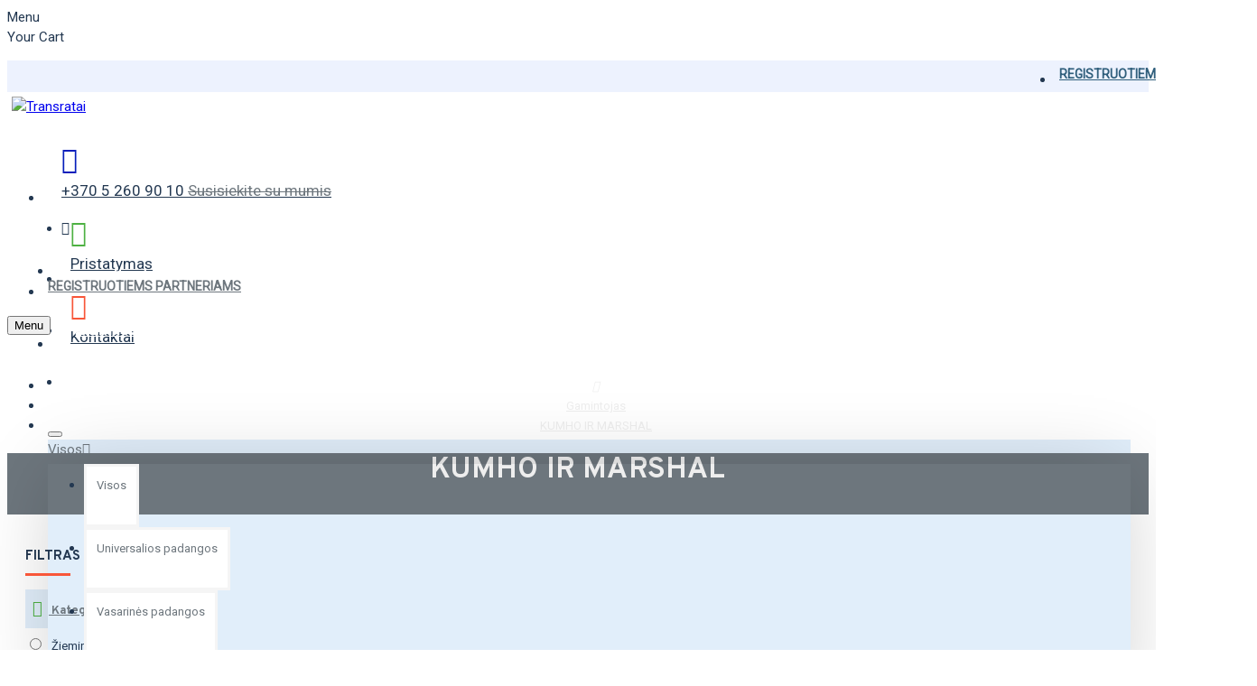

--- FILE ---
content_type: text/html; charset=utf-8
request_url: https://www.transratai.lt/kumho-ir-marshal
body_size: 41834
content:
<!DOCTYPE html>
<html dir="ltr" lang="lt" class="desktop mac chrome chrome131 webkit oc20 is-guest route-product-manufacturer-info manufacturer-33 store-0 skin-1 desktop-header-active mobile-sticky layout-5 one-column column-left" data-jb="24340784" data-jv="3.1.4" data-ov="2.3.0.2">
<head typeof="og:website">
<meta charset="UTF-8" />
<meta name="viewport" content="width=device-width, initial-scale=1.0">
<meta http-equiv="X-UA-Compatible" content="IE=edge">
<title>KUMHO IR MARSHAL</title>
<base href="https://www.transratai.lt/" />
<link rel="preconnect" href="https://fonts.googleapis.com/" crossorigin>
<link rel="preconnect" href="https://fonts.gstatic.com/" crossorigin>


<meta name="robots" content="index,follow" />

<meta property="fb:app_id" content=""/>
<meta property="og:type" content="website"/>
<meta property="og:title" content="KUMHO IR MARSHAL"/>
<meta property="og:url" content="https://www.transratai.lt/kumho-ir-marshal"/>
<meta property="og:image" content="https://www.transratai.lt/image/cache/catalog/logo/marshal_Logo-black-507w-600x315h.png"/>
<meta property="og:image:width" content="600"/>
<meta property="og:image:height" content="315"/>
<meta property="og:description" content="KUMHO IR MARSHAL"/>
<meta name="twitter:card" content="summary"/>
<meta name="twitter:title" content="KUMHO IR MARSHAL"/>
<meta name="twitter:image" content="https://www.transratai.lt/image/cache/catalog/logo/marshal_Logo-black-507w-200x200h.png"/>
<meta name="twitter:image:width" content="200"/>
<meta name="twitter:image:height" content="200"/>
<meta name="twitter:description" content="KUMHO IR MARSHAL"/>
<script>window['Journal'] = {"isPopup":false,"isPhone":false,"isTablet":false,"isDesktop":true,"filterScrollTop":false,"filterUrlValuesSeparator":",","countdownDay":"Day","countdownHour":"Hour","countdownMin":"Min","countdownSec":"Sec","scrollTop":true,"scrollToTop":true,"notificationHideAfter":"2000","quickviewPageStyleCloudZoomStatus":true,"quickviewPageStyleAdditionalImagesCarousel":false,"quickviewPageStyleAdditionalImagesCarouselStyleSpeed":"500","quickviewPageStyleAdditionalImagesCarouselStyleAutoPlay":true,"quickviewPageStyleAdditionalImagesCarouselStylePauseOnHover":true,"quickviewPageStyleAdditionalImagesCarouselStyleDelay":"3000","quickviewPageStyleAdditionalImagesCarouselStyleLoop":false,"quickviewPageStyleAdditionalImagesHeightAdjustment":"5","quickviewPageStyleProductStockUpdate":false,"quickviewPageStylePriceUpdate":true,"quickviewPageStyleOptionsSelect":"none","quickviewText":"Quickview","mobileHeaderOn":"tablet","subcategoriesCarouselStyleSpeed":"500","subcategoriesCarouselStyleAutoPlay":false,"subcategoriesCarouselStylePauseOnHover":true,"subcategoriesCarouselStyleDelay":"3000","subcategoriesCarouselStyleLoop":false,"productPageStyleCloudZoomStatus":true,"productPageStyleCloudZoomPosition":"inner","productPageStyleAdditionalImagesCarousel":false,"productPageStyleAdditionalImagesCarouselStyleSpeed":"500","productPageStyleAdditionalImagesCarouselStyleAutoPlay":true,"productPageStyleAdditionalImagesCarouselStylePauseOnHover":true,"productPageStyleAdditionalImagesCarouselStyleDelay":"3000","productPageStyleAdditionalImagesCarouselStyleLoop":false,"productPageStyleAdditionalImagesHeightAdjustment":"5","productPageStyleProductStockUpdate":false,"productPageStylePriceUpdate":true,"productPageStyleOptionsSelect":"required","infiniteScrollStatus":false,"infiniteScrollOffset":"1","infiniteScrollLoadPrev":"\u012ekelti ankstesnius produktus","infiniteScrollLoadNext":"\u012ekelti kitus produktus","infiniteScrollLoading":"\u012ekeliama ...","infiniteScrollNoneLeft":"J\u016bs pasiek\u0117te s\u0105ra\u0161o pabaig\u0105.","checkoutUrl":"https:\/\/www.transratai.lt\/index.php?route=checkout\/checkout","headerHeight":"120","headerCompactHeight":"60","searchStyleSearchAutoSuggestStatus":true,"searchStyleSearchAutoSuggestDescription":true,"headerMiniSearchDisplay":"default","stickyStatus":true,"stickyFullHomePadding":false,"stickyFullwidth":true,"stickyAt":"","stickyHeight":"","headerTopBarHeight":"35","topBarStatus":true,"headerType":"mega","headerMobileHeight":"60","headerMobileStickyStatus":true,"headerMobileTopBarVisibility":true,"headerMobileTopBarHeight":"30","currency_left":"","currency_right":"\u20ac","currency_decimal":".","currency_thousand":",","mobileFilterButtonText":"Filter Products","filterBase":"https:\/\/www.transratai.lt\/kumho-ir-marshal","notification":[{"m":137,"c":"b6666094"}],"columnsCount":1};</script>
<script>// forEach polyfill
if (window.NodeList && !NodeList.prototype.forEach) {
	NodeList.prototype.forEach = Array.prototype.forEach;
}

(function () {
	if (Journal['isPhone']) {
		return;
	}

	var wrappers = ['search', 'cart', 'cart-content', 'logo', 'language', 'currency'];
	var documentClassList = document.documentElement.classList;

	function extractClassList() {
		return ['desktop', 'tablet', 'phone', 'desktop-header-active', 'mobile-header-active', 'mobile-menu-active'].filter(function (cls) {
			return documentClassList.contains(cls);
		});
	}

	function mqr(mqls, listener) {
		Object.keys(mqls).forEach(function (k) {
			mqls[k].addListener(listener);
		});

		listener();
	}

	function mobileMenu() {
		console.warn('mobile menu!');

		var element = document.querySelector('#main-menu');
		var wrapper = document.querySelector('.mobile-main-menu-wrapper');

		if (element && wrapper) {
			wrapper.appendChild(element);
		}

		var main_menu = document.querySelector('.main-menu');

		if (main_menu) {
			main_menu.classList.add('accordion-menu');
		}

		document.querySelectorAll('.main-menu .dropdown-toggle').forEach(function (element) {
			element.classList.remove('dropdown-toggle');
			element.classList.add('collapse-toggle');
			element.removeAttribute('data-toggle');
		});

		document.querySelectorAll('.main-menu .dropdown-menu').forEach(function (element) {
			element.classList.remove('dropdown-menu');
			element.classList.remove('j-dropdown');
			element.classList.add('collapse');
		});
	}

	function desktopMenu() {
		console.warn('desktop menu!');

		var element = document.querySelector('#main-menu');
		var wrapper = document.querySelector('.desktop-main-menu-wrapper');

		if (element && wrapper) {
			wrapper.insertBefore(element, document.querySelector('#main-menu-2'));
		}

		var main_menu = document.querySelector('.main-menu');

		if (main_menu) {
			main_menu.classList.remove('accordion-menu');
		}

		document.querySelectorAll('.main-menu .collapse-toggle').forEach(function (element) {
			element.classList.add('dropdown-toggle');
			element.classList.remove('collapse-toggle');
			element.setAttribute('data-toggle', 'dropdown');
		});

		document.querySelectorAll('.main-menu .collapse').forEach(function (element) {
			element.classList.add('dropdown-menu');
			element.classList.add('j-dropdown');
			element.classList.remove('collapse');
		});

		document.body.classList.remove('mobile-wrapper-open');
	}

	function mobileHeader() {
		console.warn('mobile header!');

		Object.keys(wrappers).forEach(function (k) {
			var element = document.querySelector('#' + wrappers[k]);
			var wrapper = document.querySelector('.mobile-' + wrappers[k] + '-wrapper');

			if (element && wrapper) {
				wrapper.appendChild(element);
			}

			if (wrappers[k] === 'cart-content') {
				if (element) {
					element.classList.remove('j-dropdown');
					element.classList.remove('dropdown-menu');
				}
			}
		});

		var search = document.querySelector('#search');
		var cart = document.querySelector('#cart');

		if (search && (Journal['searchStyle'] === 'full')) {
			search.classList.remove('full-search');
			search.classList.add('mini-search');
		}

		if (cart && (Journal['cartStyle'] === 'full')) {
			cart.classList.remove('full-cart');
			cart.classList.add('mini-cart')
		}
	}

	function desktopHeader() {
		console.warn('desktop header!');

		Object.keys(wrappers).forEach(function (k) {
			var element = document.querySelector('#' + wrappers[k]);
			var wrapper = document.querySelector('.desktop-' + wrappers[k] + '-wrapper');

			if (wrappers[k] === 'cart-content') {
				if (element) {
					element.classList.add('j-dropdown');
					element.classList.add('dropdown-menu');
					document.querySelector('#cart').appendChild(element);
				}
			} else {
				if (element && wrapper) {
					wrapper.appendChild(element);
				}
			}
		});

		var search = document.querySelector('#search');
		var cart = document.querySelector('#cart');

		if (search && (Journal['searchStyle'] === 'full')) {
			search.classList.remove('mini-search');
			search.classList.add('full-search');
		}

		if (cart && (Journal['cartStyle'] === 'full')) {
			cart.classList.remove('mini-cart');
			cart.classList.add('full-cart');
		}

		documentClassList.remove('mobile-cart-content-container-open');
		documentClassList.remove('mobile-main-menu-container-open');
		documentClassList.remove('mobile-overlay');
	}

	function moveElements(classList) {
		if (classList.includes('mobile-header-active')) {
			mobileHeader();
			mobileMenu();
		} else if (classList.includes('mobile-menu-active')) {
			desktopHeader();
			mobileMenu();
		} else {
			desktopHeader();
			desktopMenu();
		}
	}

	var mqls = {
		phone: window.matchMedia('(max-width: 768px)'),
		tablet: window.matchMedia('(max-width: 1024px)'),
		menu: window.matchMedia('(max-width: ' + Journal['mobileMenuOn'] + 'px)')
	};

	mqr(mqls, function () {
		var oldClassList = extractClassList();

		if (Journal['isDesktop']) {
			if (mqls.phone.matches) {
				documentClassList.remove('desktop');
				documentClassList.remove('tablet');
				documentClassList.add('mobile');
				documentClassList.add('phone');
			} else if (mqls.tablet.matches) {
				documentClassList.remove('desktop');
				documentClassList.remove('phone');
				documentClassList.add('mobile');
				documentClassList.add('tablet');
			} else {
				documentClassList.remove('mobile');
				documentClassList.remove('phone');
				documentClassList.remove('tablet');
				documentClassList.add('desktop');
			}

			if (documentClassList.contains('phone') || (documentClassList.contains('tablet') && Journal['mobileHeaderOn'] === 'tablet')) {
				documentClassList.remove('desktop-header-active');
				documentClassList.add('mobile-header-active');
			} else {
				documentClassList.remove('mobile-header-active');
				documentClassList.add('desktop-header-active');
			}
		}

		if (documentClassList.contains('desktop-header-active') && mqls.menu.matches) {
			documentClassList.add('mobile-menu-active');
		} else {
			documentClassList.remove('mobile-menu-active');
		}

		var newClassList = extractClassList();

		if (oldClassList.join(' ') !== newClassList.join(' ')) {
			if (documentClassList.contains('safari') && !documentClassList.contains('ipad') && navigator.maxTouchPoints && navigator.maxTouchPoints > 2) {
				window.fetch('index.php?route=journal3/journal3/device_detect', {
					method: 'POST',
					body: 'device=ipad',
					headers: {
						'Content-Type': 'application/x-www-form-urlencoded'
					}
				}).then(function (data) {
					return data.json();
				}).then(function (data) {
					if (data.response.reload) {
						window.location.reload();
					}
				});
			}

			if (document.readyState === 'loading') {
				document.addEventListener('DOMContentLoaded', function () {
					moveElements(newClassList);
				});
			} else {
				moveElements(newClassList);
			}
		}
	});

})();

(function () {
	var cookies = {};
	var style = document.createElement('style');
	var documentClassList = document.documentElement.classList;

	document.head.appendChild(style);

	document.cookie.split('; ').forEach(function (c) {
		var cc = c.split('=');
		cookies[cc[0]] = cc[1];
	});

	if (Journal['popup']) {
		for (var i in Journal['popup']) {
			if (!cookies['p-' + Journal['popup'][i]['c']]) {
				documentClassList.add('popup-open');
				documentClassList.add('popup-center');
				break;
			}
		}
	}

	if (Journal['notification']) {
		for (var i in Journal['notification']) {
			if (cookies['n-' + Journal['notification'][i]['c']]) {
				style.sheet.insertRule('.module-notification-' + Journal['notification'][i]['m'] + '{ display:none }');
			}
		}
	}

	if (Journal['headerNotice']) {
		for (var i in Journal['headerNotice']) {
			if (cookies['hn-' + Journal['headerNotice'][i]['c']]) {
				style.sheet.insertRule('.module-header_notice-' + Journal['headerNotice'][i]['m'] + '{ display:none }');
			}
		}
	}

	if (Journal['layoutNotice']) {
		for (var i in Journal['layoutNotice']) {
			if (cookies['ln-' + Journal['layoutNotice'][i]['c']]) {
				style.sheet.insertRule('.module-layout_notice-' + Journal['layoutNotice'][i]['m'] + '{ display:none }');
			}
		}
	}
})();
</script>
<link href="https://fonts.googleapis.com/css?family=Overpass:700%7CRoboto:400%7CNoto+Serif:400,700&amp;subset=latin-ext" type="text/css" rel="stylesheet"/>
<link href="catalog/view/javascript/bootstrap/css/bootstrap.min.css?v=24340784" type="text/css" rel="stylesheet" media="all" />
<link href="catalog/view/javascript/font-awesome/css/font-awesome.min.css?v=24340784" type="text/css" rel="stylesheet" media="all" />
<link href="catalog/view/theme/journal3/icons/style.minimal.css?v=24340784" type="text/css" rel="stylesheet" media="all" />
<link href="catalog/view/theme/journal3/lib/ion-rangeSlider/ion.rangeSlider.css?v=24340784" type="text/css" rel="stylesheet" media="all" />
<link href="catalog/view/theme/journal3/lib/swiper/swiper.min.css?v=24340784" type="text/css" rel="stylesheet" media="all" />
<link href="catalog/view/theme/journal3/stylesheet/style.css?v=24340784" type="text/css" rel="stylesheet" media="all" />
<link href="https://www.transratai.lt/kumho-ir-marshal" rel="canonical" />
<link href="https://www.transratai.lt/image/catalog/cart.png" rel="icon" />
<!-- Google tag (gtag.js) -->
<script async src="https://www.googletagmanager.com/gtag/js?id=G-SPP8DRXYGK"></script>
<script>
  window.dataLayer = window.dataLayer || [];
  function gtag(){dataLayer.push(arguments);}
  gtag('js', new Date());

  gtag('config', 'G-SPP8DRXYGK');
</script><style>.blog-post .post-details .post-stats{white-space:nowrap;overflow-x:auto;overflow-y:hidden;-webkit-overflow-scrolling:touch;;font-size:12px;background:rgba(237, 242, 254, 1);margin-bottom:30px;padding:8px;padding-right:12px;padding-left:12px}.blog-post .post-details .post-stats .p-category{flex-wrap:nowrap;display:none}.mobile .blog-post .post-details .post-stats{overflow-x:scroll}.blog-post .post-details .post-stats::-webkit-scrollbar{-webkit-appearance:none;height:1px;height:1px;width:1px}.blog-post .post-details .post-stats::-webkit-scrollbar-track{background-color:white}.blog-post .post-details .post-stats::-webkit-scrollbar-thumb{background-color:#999;background-color:rgba(248, 86, 57, 1)}.blog-post .post-details .post-stats .p-posted{display:inline-flex}.blog-post .post-details .post-stats .p-author{display:inline-flex}.blog-post .post-details .post-stats .p-date{display:inline-flex}.p-date-image{font-weight:700;background:rgba(254, 225, 91, 1);margin:5px}.blog-post .post-details .post-stats .p-comment{display:none}.blog-post .post-details .post-stats .p-view{display:none}.post-content>p{margin-bottom:10px}.post-image{display:block;text-align:center;float:none}.post-content{column-count:initial;column-gap:50px;column-rule-color:rgba(238, 238, 238, 1);column-rule-width:1px;column-rule-style:solid}.blog-post
.tags{margin-top:15px;justify-content:flex-start;font-size:12px;font-weight:700;justify-content:center}.blog-post .tags a, .blog-post .tags-title{margin-right:8px;margin-bottom:8px}.blog-post .tags
b{display:none}.blog-post .tags
a{border-radius:10px;padding-right:8px;padding-left:8px;font-weight:400;background:rgba(237, 242, 254, 1)}.blog-post .tags a:hover{color:rgba(255,255,255,1);background:rgba(143,210,238,1)}.post-comments{margin-top:20px}.reply-btn.btn{background:rgba(78,177,66,1);border-width:0px}.reply-btn.btn:hover{background:rgba(143, 210, 238, 1) !important}.reply-btn.btn.btn.disabled::after{font-size:20px}.post-comment{margin-bottom:30px;padding-bottom:15px;border-width:0;border-bottom-width:1px;border-style:solid;border-color:rgba(221,221,221,1)}.post-reply{margin-top:15px;margin-left:60px;padding-top:20px;border-width:0;border-top-width:1px;border-style:solid;border-color:rgba(221,221,221,1)}.user-avatar{display:block;margin-right:15px;border-radius:50%}.module-blog_comments .side-image{display:block}.post-comment .user-name{font-size:18px;font-weight:700}.post-comment .user-data
div{font-size:12px}.post-comment .user-date::before{color:rgba(143, 210, 238, 1)}.post-comment .user-time::before{color:rgba(78, 177, 66, 1)}.post-comment .user-site::before{color:rgba(248, 86, 57, 1);left:-1px}.post-comment .user-data .user-date{display:none}.post-comment .user-data .user-time{display:none}.comment-form .form-group:not(.required){display:none}.user-data .user-site{display:none}.main-posts.post-grid .post-layout.swiper-slide{margin-right:20px;width:calc((100% - 3 * 20px) / 4 - 0.01px)}.main-posts.post-grid .post-layout:not(.swiper-slide){padding:10px;width:calc(100% / 4 - 0.01px)}.one-column #content .main-posts.post-grid .post-layout.swiper-slide{margin-right:20px;width:calc((100% - 2 * 20px) / 3 - 0.01px)}.one-column #content .main-posts.post-grid .post-layout:not(.swiper-slide){padding:10px;width:calc(100% / 3 - 0.01px)}.two-column #content .main-posts.post-grid .post-layout.swiper-slide{margin-right:20px;width:calc((100% - 2 * 20px) / 3 - 0.01px)}.two-column #content .main-posts.post-grid .post-layout:not(.swiper-slide){padding:10px;width:calc(100% / 3 - 0.01px)}.side-column .main-posts.post-grid .post-layout.swiper-slide{margin-right:20px;width:calc((100% - 0 * 20px) / 1 - 0.01px)}.side-column .main-posts.post-grid .post-layout:not(.swiper-slide){padding:10px;width:calc(100% / 1 - 0.01px)}.main-posts.post-grid{margin:-10px}.post-grid .post-thumb{background:rgba(255, 255, 255, 1)}.desktop .post-grid .post-thumb:hover .image
a{box-shadow:0 5px 60px -10px rgba(0, 0, 0, 0.3)}.post-grid .post-thumb:hover .image
img{transform:scale(1.15)}.post-grid .post-thumb
.caption{position:relative;bottom:auto;width:auto}.post-grid .post-thumb
.name{display:flex;width:auto;margin-left:auto;margin-right:auto;justify-content:flex-start;margin-left:0;margin-right:auto;padding:5px;margin-top:10px}.post-grid .post-thumb .name
a{white-space:nowrap;overflow:hidden;text-overflow:ellipsis;font-size:16px;color:rgba(48, 95, 124, 1);font-weight:700}.desktop .post-grid .post-thumb .name a:hover{color:rgba(143, 210, 238, 1)}.post-grid .post-thumb
.description{display:block;color:rgba(109, 118, 125, 1);text-align:center;padding:5px;margin-bottom:10px}.post-grid .post-thumb .button-group{display:flex;justify-content:flex-start;margin-bottom:10px}.post-grid .post-thumb .btn-read-more::before{display:none}.post-grid .post-thumb .btn-read-more::after{display:none;content:'\e5c8' !important;font-family:icomoon !important}.post-grid .post-thumb .btn-read-more .btn-text{display:inline-block;padding:0}.post-grid .post-thumb .btn-read-more.btn, .post-grid .post-thumb .btn-read-more.btn:visited{color:rgba(35, 56, 81, 1)}.post-grid .post-thumb .btn-read-more.btn:hover{color:rgba(248, 86, 57, 1) !important;background:none !important}.post-grid .post-thumb .btn-read-more.btn{background:none;border-width:1px;border-style:solid;border-color:rgba(35, 56, 81, 1)}.post-grid .post-thumb .btn-read-more.btn:active, .post-grid .post-thumb .btn-read-more.btn:hover:active, .post-grid .post-thumb .btn-read-more.btn:focus:active{background:none !important}.post-grid .post-thumb .btn-read-more.btn:focus{background:none}.post-grid .post-thumb .btn-read-more.btn.btn.disabled::after{font-size:20px}.post-grid .post-thumb .post-stats{display:flex;color:rgba(255, 255, 255, 1);justify-content:center;position:absolute;transform:translateY(-100%);width:100%;background:none;padding:7px}.post-grid .post-thumb .post-stats .p-author{display:none}.post-grid .post-thumb
.image{display:block}.post-grid .post-thumb .p-date{display:flex}.post-grid .post-thumb .post-stats .p-comment{display:none}.post-grid .post-thumb .post-stats .p-view{display:none}.post-list .post-layout:not(.swiper-slide){margin-bottom:20px}.post-list .post-thumb
.caption{flex-basis:200px;background:rgba(255, 255, 255, 1);padding:15px}.post-list .post-thumb{background:rgba(221, 221, 221, 1);padding:1px}.post-list .post-thumb:hover .image
img{transform:scale(1.15)}.post-list .post-thumb
.name{display:flex;width:auto;margin-left:auto;margin-right:auto;justify-content:flex-start;margin-left:0;margin-right:auto}.post-list .post-thumb .name
a{white-space:normal;overflow:visible;text-overflow:initial;font-size:16px;font-weight:700}.post-list .post-thumb
.description{display:block;padding-top:5px;padding-bottom:5px}.post-list .post-thumb .button-group{display:flex;justify-content:flex-start;background:rgba(237, 242, 254, 1);padding:10px;margin:-15px;margin-top:10px;border-width:0;border-top-width:1px;border-style:solid;border-color:rgba(221, 221, 221, 1)}.post-list .post-thumb .btn-read-more::before{display:inline-block}.post-list .post-thumb .btn-read-more .btn-text{display:inline-block;padding:0
.4em}.post-list .post-thumb .btn-read-more::after{content:'\e5c8' !important;font-family:icomoon !important}.post-list .post-thumb .post-stats{display:flex;justify-content:flex-start;background:rgba(245, 245, 245, 1);padding:5px;margin:-15px;margin-bottom:10px;border-width:0;border-bottom-width:1px;border-style:solid;border-color:rgba(221, 221, 221, 1)}.post-list .post-thumb .post-stats .p-author::before{content:'\e916' !important;font-family:icomoon !important}.post-list .post-thumb .post-stats .p-date::before{content:'\f133' !important;font-family:icomoon !important}.post-list .post-thumb .post-stats .p-comment::before{content:'\f075' !important;font-family:icomoon !important}.post-list .post-thumb .post-stats .p-author{display:block}.post-list .post-thumb .p-date{display:flex}.post-list .post-thumb .post-stats .p-comment{display:block}.post-list .post-thumb .post-stats .p-view{display:flex}.blog-feed
span{display:block;color:rgba(238, 238, 238, 1) !important}.blog-feed{display:inline-flex;margin-top:-5px}.blog-feed::before{content:'\f143' !important;font-family:icomoon !important;font-size:14px;color:rgba(248, 86, 57, 1)}.desktop .blog-feed:hover
span{color:rgba(248, 86, 57, 1) !important}.countdown{color:rgba(35, 56, 81, 1);background:rgba(237, 242, 254, 1)}.countdown div
span{color:rgba(35,56,81,1)}.countdown>div{border-style:solid;border-color:rgba(221, 221, 221, 1)}.boxed-layout .site-wrapper{overflow:hidden}.boxed-layout
.header{padding:0
20px}.boxed-layout
.breadcrumb{padding-left:20px;padding-right:20px}.wrapper, .mega-menu-content, .site-wrapper > .container, .grid-cols,.desktop-header-active .is-sticky .header .desktop-main-menu-wrapper,.desktop-header-active .is-sticky .sticky-fullwidth-bg,.boxed-layout .site-wrapper, .breadcrumb, .title-wrapper, .page-title > span,.desktop-header-active .header .top-bar,.desktop-header-active .header .mid-bar,.desktop-main-menu-wrapper{max-width:1280px}.desktop-main-menu-wrapper .main-menu>.j-menu>.first-dropdown::before{transform:translateX(calc(0px - (100vw - 1280px) / 2))}html[dir='rtl'] .desktop-main-menu-wrapper .main-menu>.j-menu>.first-dropdown::before{transform:none;right:calc(0px - (100vw - 1280px) / 2)}.desktop-main-menu-wrapper .main-menu>.j-menu>.first-dropdown.mega-custom::before{transform:translateX(calc(0px - (200vw - 1280px) / 2))}html[dir='rtl'] .desktop-main-menu-wrapper .main-menu>.j-menu>.first-dropdown.mega-custom::before{transform:none;right:calc(0px - (200vw - 1280px) / 2)}body{background:rgba(255,255,255,1);font-family:'Roboto';font-weight:400;font-size:15px;color:rgba(35,56,81,1);line-height:1.5;-webkit-font-smoothing:antialiased}.site-wrapper>.container>.row{padding-top:20px;padding-bottom:20px}.column-left
#content{padding-left:30px}.column-right
#content{padding-right:30px}.side-column{max-width:220px}.one-column
#content{max-width:calc(100% - 220px)}.two-column
#content{max-width:calc(100% - 220px * 2)}.page-title{display:block}legend{font-family:'Overpass';font-weight:700;font-size:15px;text-transform:uppercase;margin-bottom:15px;white-space:normal;overflow:visible;text-overflow:initial;text-align:left}legend::after{content:'';display:block;position:relative;margin-top:7px;left:initial;right:initial;margin-left:0;margin-right:auto;transform:none}legend.page-title>span::after{content:'';display:block;position:relative;margin-top:7px;left:initial;right:initial;margin-left:0;margin-right:auto;transform:none}legend::after,legend.page-title>span::after{width:50px;height:3px;background:rgba(248,86,57,1)}.title{font-family:'Overpass';font-weight:700;font-size:22px;color:rgba(35,56,81,1);text-align:left;padding:0px;margin-bottom:15px;white-space:normal;overflow:visible;text-overflow:initial;text-align:left}.title::after{content:'';display:block;position:relative;margin-top:7px;left:initial;right:initial;margin-left:0;margin-right:auto;transform:none}.title.page-title>span::after{content:'';display:block;position:relative;margin-top:7px;left:initial;right:initial;margin-left:0;margin-right:auto;transform:none}.title::after,.title.page-title>span::after{width:50px;height:3px;background:rgba(248, 86, 57, 1)}html:not(.popup) .page-title{font-size:32px;color:rgba(238, 238, 238, 1);text-align:center;background:rgba(109, 118, 125, 1);border-width:0px;border-radius:0px;padding-bottom:30px;margin:0px;white-space:normal;overflow:visible;text-overflow:initial;text-align:center}html:not(.popup) .page-title::after{display:none;margin-top:5px;left:50%;right:initial;transform:translate3d(-50%,0,0)}html:not(.popup) .page-title.page-title>span::after{display:none;margin-top:5px;left:50%;right:initial;transform:translate3d(-50%,0,0)}html:not(.popup) .page-title::after, html:not(.popup) .page-title.page-title>span::after{width:50px;height:4px;background:rgba(248,86,57,1)}.title.module-title{font-family:'Overpass';font-weight:700;font-size:15px;text-transform:uppercase;margin-bottom:15px;white-space:normal;overflow:visible;text-overflow:initial;text-align:left}.title.module-title::after{content:'';display:block;position:relative;margin-top:7px;left:initial;right:initial;margin-left:0;margin-right:auto;transform:none}.title.module-title.page-title>span::after{content:'';display:block;position:relative;margin-top:7px;left:initial;right:initial;margin-left:0;margin-right:auto;transform:none}.title.module-title::after,.title.module-title.page-title>span::after{width:50px;height:3px;background:rgba(248,86,57,1)}.btn,.btn:visited{font-size:12px;color:rgba(255,255,255,1);font-weight:700;text-transform:uppercase}.btn:hover{color:rgba(255, 255, 255, 1) !important;background:rgba(248, 86, 57, 1) !important}.btn{background:rgba(6, 30, 187, 1);padding:12px;padding-right:15px;padding-left:15px;border-radius:2px !important}.btn:active,.btn:hover:active,.btn:focus:active{background:rgba(34, 184, 155, 1) !important;box-shadow:inset 0 0 15px -5px rgba(0,0,0,0.4)}.btn:focus{background:rgba(33, 200, 168, 1);box-shadow:inset 0 0 20px rgba(0, 0, 0, 0.25)}.desktop .btn:hover{box-shadow:0 5px 30px -5px rgba(0,0,0,0.15)}.btn.btn.disabled::after{font-size:20px}.btn-success.btn{background:rgba(78,177,66,1);border-width:0px}.btn-success.btn:hover{background:rgba(143, 210, 238, 1) !important}.btn-success.btn.btn.disabled::after{font-size:20px}.btn-danger.btn{background:rgba(232,40,77,1)}.btn-danger.btn:hover{background:rgba(143, 210, 238, 1) !important}.btn-danger.btn.btn.disabled::after{font-size:20px}.btn-warning.btn{background:rgba(232,40,77,1)}.btn-warning.btn:hover{background:rgba(143, 210, 238, 1) !important}.btn-warning.btn.btn.disabled::after{font-size:20px}.btn-info.btn{background:rgba(109,118,125,1);border-width:0px}.btn-info.btn:hover{background:rgba(143, 210, 238, 1) !important}.btn-info.btn.btn.disabled::after{font-size:20px}.btn-light.btn,.btn-light.btn:visited{color:rgba(35,56,81,1)}.btn-light.btn{background:rgba(225,238,250,1)}.btn-light.btn:hover{background:rgba(254, 225, 91, 1) !important}.btn-light.btn.btn.disabled::after{font-size:20px}.btn-dark.btn{background:rgba(35,56,81,1)}.btn-dark.btn:hover{background:rgba(143, 210, 238, 1) !important}.btn-dark.btn.btn.disabled::after{font-size:20px}.buttons{margin-top:20px;padding-top:15px;border-width:0;border-top-width:1px;border-style:solid;border-color:rgba(221, 221, 221, 1);font-size:13px}.buttons .pull-left
.btn{background:rgba(232, 40, 77, 1)}.buttons .pull-left .btn:hover{background:rgba(143, 210, 238, 1) !important}.buttons .pull-left .btn.btn.disabled::after{font-size:20px}.buttons .pull-right .btn::after{content:'\e5c8' !important;font-family:icomoon !important}.buttons .pull-left .btn::before{content:'\e5c4' !important;font-family:icomoon !important}.buttons>div{flex:0 0 auto;width:auto;flex-basis:0}.buttons > div
.btn{width:auto}.buttons .pull-left{margin-right:auto}.buttons .pull-right:only-child{flex:0 0 auto;width:auto;margin:0
0 0 auto}.buttons .pull-right:only-child
.btn{width:auto}.tags{margin-top:15px;justify-content:flex-start;font-size:12px;font-weight:700}.tags a,.tags-title{margin-right:8px;margin-bottom:8px}.tags
b{display:none}.tags
a{border-radius:10px;padding-right:8px;padding-left:8px;font-weight:400;background:rgba(237, 242, 254, 1)}.tags a:hover{color:rgba(255,255,255,1);background:rgba(143,210,238,1)}.breadcrumb{display:block !important;text-align:center;padding-top:30px;padding-bottom:5px;white-space:normal;-webkit-overflow-scrolling:touch}.breadcrumb::before{background:rgba(109, 118, 125, 1)}.breadcrumb li:first-of-type a i::before{content:'\eb69' !important;font-family:icomoon !important}.breadcrumb
a{font-size:13px;color:rgba(238, 238, 238, 1);text-decoration:underline}.mobile
.breadcrumb{overflow-x:visible}.breadcrumb::-webkit-scrollbar{-webkit-appearance:initial;height:1px;height:1px;width:1px}.breadcrumb::-webkit-scrollbar-track{background-color:white}.breadcrumb::-webkit-scrollbar-thumb{background-color:#999}.panel-group .panel-heading a::before{content:'\eba1' !important;font-family:icomoon !important;font-size:16px;margin-right:7px;order:-1}.panel-group .panel-active .panel-heading a::before{content:'\eb86' !important;font-family:icomoon !important;color:rgba(78, 177, 66, 1);top:-1px}.panel-group .panel-heading
a{justify-content:flex-start;font-family:'Overpass';font-weight:700;font-size:12px;color:rgba(109, 118, 125, 1);text-transform:uppercase;padding:10px;padding-right:0px;padding-left:0px}.panel-group .panel-heading:hover
a{color:rgba(35, 56, 81, 1)}.panel-group .panel-body{padding-bottom:10px}body
a{display:inline-block}body a:hover{color:rgba(248, 86, 57, 1)}body
p{margin-bottom:15px}body
em{color:rgba(109, 118, 125, 1)}body
h1{margin-bottom:20px}body
h2{font-size:40px;margin-bottom:15px}body
h3{margin-bottom:15px}body
h4{font-size:22px;font-weight:700;text-transform:uppercase;margin-bottom:15px}body
h5{font-size:18px;margin-bottom:15px}body
h6{font-size:12px;color:rgba(255, 255, 255, 1);text-transform:uppercase;background:rgba(248, 86, 57, 1);padding:6px;padding-right:10px;padding-left:10px;margin-bottom:15px;display:inline-block}body
blockquote{font-family:'Noto Serif';font-weight:400;font-size:16px;font-style:italic;background:rgba(237, 242, 254, 1);padding:15px;padding-top:10px;padding-bottom:10px;margin-top:15px;margin-bottom:15px;border-radius:3px;float:none;display:block;max-width:500px}body blockquote::before{margin-left:auto;margin-right:auto;float:left;content:'\e98f' !important;font-family:icomoon !important;color:rgba(248, 86, 57, 1);margin-right:10px}body
hr{margin-top:20px;margin-bottom:20px;overflow:visible}body hr::before{content:'\e993' !important;font-family:icomoon !important;font-size:20px;color:rgba(221, 221, 221, 1);background:rgba(255, 255, 255, 1);width:40px;height:40px;border-radius:50%}body .drop-cap{font-family:'Noto Serif';font-weight:700;font-size:60px;margin-right:5px}body .amp::before{content:'\e901' !important;font-family:icomoon !important;font-size:25px;color:rgba(109, 118, 125, 1);top:5px}body .video-responsive{max-width:550px;margin-bottom:15px}.count-badge{color:rgba(255,255,255,1);background:rgba(232,40,77,1);border-radius:10px}.tooltip-inner{font-size:12px;color:rgba(255, 255, 255, 1);background:rgba(143, 210, 238, 1);border-radius:2px;box-shadow:0 -15px 100px -10px rgba(0, 0, 0, 0.1)}.tooltip.top .tooltip-arrow{border-top-color:rgba(143, 210, 238, 1)}.tooltip.right .tooltip-arrow{border-right-color:rgba(143, 210, 238, 1)}.tooltip.bottom .tooltip-arrow{border-bottom-color:rgba(143, 210, 238, 1)}.tooltip.left .tooltip-arrow{border-left-color:rgba(143, 210, 238, 1)}table tbody tr:hover
td{background:rgba(225, 238, 250, 1)}table tbody
td{border-width:0 !important;border-top-width:1px !important;border-style:solid !important;border-color:rgba(221, 221, 221, 1) !important}table thead
td{font-family:'Overpass';font-weight:700;text-transform:uppercase}table tfoot
td{background:rgba(238,238,238,1)}.table-responsive{border-width:1px;border-style:solid;border-color:rgba(221,221,221,1);-webkit-overflow-scrolling:touch}.table-responsive::-webkit-scrollbar-thumb{background-color:rgba(143,210,238,1)}.table-responsive::-webkit-scrollbar-track{background-color:rgba(255,255,255,1)}.table-responsive::-webkit-scrollbar{height:7px;width:7px}label{font-size:13px;color:rgba(35,56,81,1)}.has-error{color:rgba(232, 40, 77, 1) !important}.form-group .control-label{max-width:140px;padding-top:7px;padding-bottom:5px;justify-content:flex-start}.has-error .form-control{border-color:rgba(232, 40, 77, 1) !important}.required .control-label::after, .required .control-label+div::before,.text-danger{font-size:16px;color:rgba(232,40,77,1)}.form-group{margin-bottom:8px}.required.has-error .control-label::after, .required.has-error .control-label+div::before{color:rgba(232, 40, 77, 1) !important}input.form-control{background:rgba(255, 255, 255, 1) !important;border-width:1px !important;border-style:solid !important;border-color:rgba(238, 238, 238, 1) !important;border-radius:2px !important;max-width:400px}input.form-control:hover{border-color:rgba(221, 221, 221, 1) !important}input.form-control:focus,input.form-control:active{border-color:rgba(143, 210, 238, 1) !important}input.form-control:focus{box-shadow:none}textarea.form-control{background:rgba(255, 255, 255, 1) !important;border-width:1px !important;border-style:solid !important;border-color:rgba(221, 221, 221, 1) !important;border-radius:2px !important}textarea.form-control:focus{box-shadow:inset 0 0 3px}select.form-control{background:rgba(255, 255, 255, 1) !important;border-width:1px !important;border-style:solid !important;border-color:rgba(221, 221, 221, 1) !important;border-radius:2px !important;max-width:400px}select.form-control:focus{box-shadow:inset 0 0 3px}.radio{width:100%}.checkbox{width:100%}.input-group .input-group-btn
.btn{min-width:35px;min-height:35px;margin-left:5px}.product-option-file .btn i::before{content:'\ebd8' !important;font-family:icomoon !important}.stepper input.form-control{background:rgba(255, 255, 255, 1) !important;border-width:0px !important;border-radius:2px !important;box-shadow:0 2px 15px -2px}.stepper input.form-control:focus{box-shadow:inset 0 0 3px}.stepper{width:50px;border-style:solid;border-color:rgba(6, 30, 187, 1);border-radius:2px}.stepper span
i{color:rgba(6, 30, 187, 1);background-color:rgba(221, 221, 221, 1)}.stepper span i:hover{color:rgba(143,210,238,1)}.pagination-results{letter-spacing:1px;background:rgba(245, 245, 245, 1);margin-top:20px;padding:10px;justify-content:flex-start}.pagination-results .text-right{display:block}.pagination>li>a{color:rgba(35,56,81,1)}.pagination>li>a:hover{color:rgba(143,210,238,1)}.pagination>li.active>span,.pagination>li.active>span:hover,.pagination>li>a:focus{color:rgba(143,210,238,1)}.pagination>li>a,.pagination>li>span{padding:3px}.pagination > li:first-child a::before, .pagination > li:last-child a::before{content:'\eb23' !important;font-family:icomoon !important;font-size:15px}.pagination > li .prev::before, .pagination > li .next::before{content:'\f104' !important;font-family:icomoon !important;font-size:15px}.pagination>li:not(:first-of-type){margin-left:7px}.rating .fa-stack{font-size:13px;width:1.1em}.rating .fa-star, .rating .fa-star+.fa-star-o{color:rgba(254, 225, 91, 1)}.rating .fa-star-o:only-child{color:rgba(109,118,125,1)}.popup-inner-body{max-height:calc(100vh - 45px * 2)}.popup-container{max-width:calc(100% - 20px * 2)}.popup-bg{background:rgba(0,0,0,0.75)}.popup-body,.popup{background:rgba(255, 255, 255, 1)}.popup-content, .popup .site-wrapper{padding:20px}.popup-body{border-radius:3px;box-shadow:0 5px 60px -10px rgba(0, 0, 0, 0.3)}.popup-container .popup-close::before{content:'\e5cd' !important;font-family:icomoon !important}.popup-close{width:30px;height:30px;margin-right:-12px;margin-top:12px}.popup-container>.btn{background:rgba(248, 86, 57, 1);padding:10px;border-radius:50px !important;min-width:25px;min-height:25px}.popup-container>.btn:hover{background:rgba(6, 30, 187, 1) !important}.popup-container>.btn.btn.disabled::after{font-size:20px}.scroll-top i::before{content:'\e957' !important;font-family:icomoon !important;font-size:45px;color:rgba(143, 210, 238, 1)}.scroll-top:hover i::before{color:rgba(254,225,91,1)}.scroll-top{left:auto;right:10px;transform:translateX(0)}.journal-loading > i::before, .ias-spinner > i::before, .lg-outer .lg-item::after,.btn.disabled::after{content:'\e929' !important;font-family:icomoon !important;font-size:35px;color:rgba(143, 210, 238, 1)}.journal-loading > .fa-spin, .lg-outer .lg-item::after,.btn.disabled::after{animation:fa-spin infinite linear;;animation-duration:1500ms}.btn-cart::before,.fa-shopping-cart::before{content:'\ebb5' !important;font-family:icomoon !important;left:-1px}.btn-wishlist::before{content:'\f08a' !important;font-family:icomoon !important}.btn-compare::before,.compare-btn::before{content:'\e91b' !important;font-family:icomoon !important}.fa-refresh::before{content:'\eacd' !important;font-family:icomoon !important}.fa-times-circle::before,.fa-times::before,.reset-filter::before,.notification-close::before,.popup-close::before,.hn-close::before{content:'\e981' !important;font-family:icomoon !important}.p-author::before{content:'\e7fd' !important;font-family:icomoon !important;margin-right:5px}.p-date::before{content:'\f133' !important;font-family:icomoon !important;margin-right:5px}.p-time::before{content:'\eb29' !important;font-family:icomoon !important;margin-right:5px}.p-comment::before{content:'\f27a' !important;font-family:icomoon !important;margin-right:5px}.p-view::before{content:'\f06e' !important;font-family:icomoon !important;margin-right:5px}.p-category::before{content:'\f022' !important;font-family:icomoon !important;margin-right:5px}.user-site::before{content:'\e321' !important;font-family:icomoon !important;left:-1px;margin-right:5px}.desktop ::-webkit-scrollbar{width:12px}.desktop ::-webkit-scrollbar-track{background:rgba(255, 255, 255, 1)}.desktop ::-webkit-scrollbar-thumb{background:rgba(48,95,124,1);border-width:3px;border-style:solid;border-color:rgba(255,255,255,1);border-radius:10px}.expand-content{max-height:70px}.block-expand.btn,.block-expand.btn:visited{font-size:14px;text-transform:none}.block-expand.btn{padding:2px;padding-right:7px;padding-left:7px;min-width:20px;min-height:20px}.desktop .block-expand.btn:hover{box-shadow:0 5px 30px -5px rgba(0,0,0,0.25)}.block-expand.btn:active,.block-expand.btn:hover:active,.block-expand.btn:focus:active{box-shadow:inset 0 0 20px rgba(0,0,0,0.25)}.block-expand.btn:focus{box-shadow:inset 0 0 20px rgba(0,0,0,0.25)}.block-expand.btn.btn.disabled::after{font-size:20px}.block-expand::after{content:'Daugiau'}.block-expanded .block-expand::after{content:'Mažiau'}.block-expand::before{content:'\f078' !important;font-family:icomoon !important}.block-expanded .block-expand::before{content:'\f077' !important;font-family:icomoon !important}.block-expand-overlay{background:linear-gradient(to bottom, transparent, rgba(255, 255, 255, 1))}.safari .block-expand-overlay{background:linear-gradient(to bottom, rgba(255,255,255,0), rgba(255, 255, 255, 1))}.iphone .block-expand-overlay{background:linear-gradient(to bottom, rgba(255,255,255,0), rgba(255, 255, 255, 1))}.ipad .block-expand-overlay{background:linear-gradient(to bottom,rgba(255,255,255,0),rgba(255,255,255,1))}.old-browser{color:rgba(35,56,81,1);background:rgba(255,255,255,1)}.notification-cart.notification{max-width:400px;margin:20px;margin-bottom:0px;padding:10px;background:rgba(255, 255, 255, 1);border-radius:5px;box-shadow:0 0 20px rgba(0, 0, 0, 0.25)}.notification-cart .notification-close{display:block;margin-right:-12px;margin-top:-12px}.notification-cart .notification-close::before{content:'\e5cd' !important;font-family:icomoon !important}.notification-cart .notification-close.btn{background:rgba(248, 86, 57, 1);padding:10px;border-radius:50px !important;min-width:25px;min-height:25px}.notification-cart .notification-close.btn:hover{background:rgba(6, 30, 187, 1) !important}.notification-cart .notification-close.btn.btn.disabled::after{font-size:20px}.notification-cart
img{display:block;margin-right:10px;margin-bottom:10px}.notification-cart .notification-buttons{display:flex;background:rgba(237, 242, 254, 1);padding:10px;margin:-10px;margin-top:5px}.notification-cart .notification-view-cart{display:inline-flex;flex-grow:1}.notification-cart .notification-view-cart::before{content:'\ea9b' !important;font-family:icomoon !important}.notification-cart .notification-checkout.btn{background:rgba(78, 177, 66, 1);border-width:0px}.notification-cart .notification-checkout.btn:hover{background:rgba(143, 210, 238, 1) !important}.notification-cart .notification-checkout.btn.btn.disabled::after{font-size:20px}.notification-cart .notification-checkout{display:inline-flex;flex-grow:1;margin-left:10px}.notification-cart .notification-checkout::before{content:'\e5c8' !important;font-family:icomoon !important}.notification-wishlist.notification{max-width:400px;margin:20px;margin-bottom:0px;padding:10px;background:rgba(255, 255, 255, 1);border-radius:5px;box-shadow:0 0 20px rgba(0, 0, 0, 0.25)}.notification-wishlist .notification-close{display:block;margin-right:-12px;margin-top:-12px}.notification-wishlist .notification-close::before{content:'\e5cd' !important;font-family:icomoon !important}.notification-wishlist .notification-close.btn{background:rgba(248, 86, 57, 1);padding:10px;border-radius:50px !important;min-width:25px;min-height:25px}.notification-wishlist .notification-close.btn:hover{background:rgba(6, 30, 187, 1) !important}.notification-wishlist .notification-close.btn.btn.disabled::after{font-size:20px}.notification-wishlist
img{display:block;margin-right:10px;margin-bottom:10px}.notification-wishlist .notification-buttons{display:flex;background:rgba(237, 242, 254, 1);padding:10px;margin:-10px;margin-top:5px}.notification-wishlist .notification-view-cart{display:inline-flex;flex-grow:1}.notification-wishlist .notification-view-cart::before{content:'\ea9b' !important;font-family:icomoon !important}.notification-wishlist .notification-checkout.btn{background:rgba(78, 177, 66, 1);border-width:0px}.notification-wishlist .notification-checkout.btn:hover{background:rgba(143, 210, 238, 1) !important}.notification-wishlist .notification-checkout.btn.btn.disabled::after{font-size:20px}.notification-wishlist .notification-checkout{display:inline-flex;flex-grow:1;margin-left:10px}.notification-wishlist .notification-checkout::before{content:'\e5c8' !important;font-family:icomoon !important}.notification-compare.notification{max-width:400px;margin:20px;margin-bottom:0px;padding:10px;background:rgba(255, 255, 255, 1);border-radius:5px;box-shadow:0 0 20px rgba(0, 0, 0, 0.25)}.notification-compare .notification-close{display:block;margin-right:-12px;margin-top:-12px}.notification-compare .notification-close::before{content:'\e5cd' !important;font-family:icomoon !important}.notification-compare .notification-close.btn{background:rgba(248, 86, 57, 1);padding:10px;border-radius:50px !important;min-width:25px;min-height:25px}.notification-compare .notification-close.btn:hover{background:rgba(6, 30, 187, 1) !important}.notification-compare .notification-close.btn.btn.disabled::after{font-size:20px}.notification-compare
img{display:block;margin-right:10px;margin-bottom:10px}.notification-compare .notification-buttons{display:flex;background:rgba(237, 242, 254, 1);padding:10px;margin:-10px;margin-top:5px}.notification-compare .notification-view-cart{display:inline-flex;flex-grow:1}.notification-compare .notification-view-cart::before{content:'\ea9b' !important;font-family:icomoon !important}.notification-compare .notification-checkout.btn{background:rgba(78, 177, 66, 1);border-width:0px}.notification-compare .notification-checkout.btn:hover{background:rgba(143, 210, 238, 1) !important}.notification-compare .notification-checkout.btn.btn.disabled::after{font-size:20px}.notification-compare .notification-checkout{display:inline-flex;flex-grow:1;margin-left:10px}.notification-compare .notification-checkout::before{content:'\e5c8' !important;font-family:icomoon !important}.popup-quickview .popup-container{width:700px}.popup-quickview .popup-inner-body{height:600px}.route-product-product.popup-quickview .product-info .product-left{width:50%}.route-product-product.popup-quickview .product-info .product-right{width:calc(100% - 50%);padding-left:20px}.route-product-product.popup-quickview .page-title{background:rgba(255, 255, 255, 1);font-family:'Overpass';font-weight:700;font-size:22px;color:rgba(35, 56, 81, 1);text-align:left;padding:0px;margin-bottom:15px;white-space:normal;overflow:visible;text-overflow:initial;text-align:left}.route-product-product.popup-quickview h1.page-title{display:block}.route-product-product.popup-quickview div.page-title{display:none}.route-product-product.popup-quickview .page-title::after{content:'';display:block;position:relative;margin-top:7px;left:initial;right:initial;margin-left:0;margin-right:auto;transform:none}.route-product-product.popup-quickview .page-title.page-title>span::after{content:'';display:block;position:relative;margin-top:7px;left:initial;right:initial;margin-left:0;margin-right:auto;transform:none}.route-product-product.popup-quickview .page-title::after, .route-product-product.popup-quickview .page-title.page-title>span::after{width:50px;height:3px;background:rgba(248, 86, 57, 1)}.route-product-product.popup-quickview .direction-horizontal .additional-image{width:calc(100% / 4)}.route-product-product.popup-quickview .additional-images .swiper-container{overflow:hidden}.route-product-product.popup-quickview .additional-images .swiper-buttons{display:block;top:50%}.route-product-product.popup-quickview .additional-images .swiper-button-prev{left:0;right:auto;transform:translate(0, -50%)}.route-product-product.popup-quickview .additional-images .swiper-button-next{left:auto;right:0;transform:translate(0, -50%)}.route-product-product.popup-quickview .additional-images .swiper-buttons
div{width:70px;height:20px;background:rgba(109, 118, 125, 1)}.route-product-product.popup-quickview .additional-images .swiper-button-disabled{opacity:0}.route-product-product.popup-quickview .additional-images .swiper-buttons div::before{content:'\e5c4' !important;font-family:icomoon !important;color:rgba(255, 255, 255, 1)}.route-product-product.popup-quickview .additional-images .swiper-buttons .swiper-button-next::before{content:'\e5c8' !important;font-family:icomoon !important;color:rgba(255, 255, 255, 1)}.route-product-product.popup-quickview .additional-images .swiper-buttons div:not(.swiper-button-disabled):hover{background:rgba(143, 210, 238, 1)}.route-product-product.popup-quickview .additional-images .swiper-pagination{display:none !important;margin-bottom:-10px;left:50%;right:auto;transform:translateX(-50%)}.route-product-product.popup-quickview .additional-images
.swiper{padding-bottom:0;;padding-bottom:10px}.route-product-product.popup-quickview .additional-images .swiper-pagination-bullet{width:10px;height:10px;background-color:rgba(143, 210, 238, 1)}.route-product-product.popup-quickview .additional-images .swiper-pagination>span+span{margin-left:7px}.desktop .route-product-product.popup-quickview .additional-images .swiper-pagination-bullet:hover{background-color:rgba(6, 30, 187, 1)}.route-product-product.popup-quickview .additional-images .swiper-pagination-bullet.swiper-pagination-bullet-active{background-color:rgba(6, 30, 187, 1)}.route-product-product.popup-quickview .additional-images .swiper-pagination>span{border-radius:10px}.route-product-product.popup-quickview .additional-image{padding:calc(10px / 2)}.route-product-product.popup-quickview .additional-images{margin-top:10px;margin-right:-5px;margin-left:-5px}.route-product-product.popup-quickview .product-info .product-stats li::before{content:'\f111' !important;font-family:icomoon !important}.route-product-product.popup-quickview .product-info .product-stats
ul{width:100%}.route-product-product.popup-quickview .product-stats .product-views::before{content:'\f06e' !important;font-family:icomoon !important}.route-product-product.popup-quickview .product-stats .product-sold::before{content:'\e263' !important;font-family:icomoon !important}.route-product-product.popup-quickview .product-info .custom-stats{justify-content:space-between}.route-product-product.popup-quickview .product-info .product-details
.rating{justify-content:flex-start}.route-product-product.popup-quickview .product-info .product-details .countdown-wrapper{display:block}.route-product-product.popup-quickview .product-info .product-details .product-price-group{text-align:left}.route-product-product.popup-quickview .product-info .product-details .price-group{justify-content:flex-start;flex-direction:row;align-items:center}.route-product-product.popup-quickview .product-info .product-details .product-price-new{order:-1}.route-product-product.popup-quickview .product-info .product-details .product-points{display:block}.route-product-product.popup-quickview .product-info .product-details .product-tax{display:block}.route-product-product.popup-quickview .product-info .product-details
.discounts{display:block}.route-product-product.popup-quickview .product-info .product-details .product-options>.options-title{display:none}.route-product-product.popup-quickview .product-info .product-details .product-options>h3{display:block}.route-product-product.popup-quickview .product-info .product-options .push-option > div input:checked+img{box-shadow:inset 0 0 8px rgba(0, 0, 0, 0.7)}.route-product-product.popup-quickview .product-info .product-details .button-group-page{position:fixed;width:100%;z-index:1000;;background:rgba(237, 242, 254, 1);padding:10px;margin:0px;border-width:0;border-top-width:1px;border-style:solid;border-color:rgba(187, 198, 221, 1);box-shadow:0 0 85px -10px rgba(0,0,0,0.2)}.route-product-product.popup-quickview{padding-bottom:60px !important}.route-product-product.popup-quickview .site-wrapper{padding-bottom:0 !important}.route-product-product.popup-quickview.mobile .product-info .product-right{padding-bottom:60px !important}.route-product-product.popup-quickview .product-info .button-group-page
.stepper{display:flex}.route-product-product.popup-quickview .product-info .button-group-page .btn-cart{display:inline-flex;margin-right:7px}.route-product-product.popup-quickview .product-info .button-group-page .btn-cart::before, .route-product-product.popup-quickview .product-info .button-group-page .btn-cart .btn-text{display:inline-block}.route-product-product.popup-quickview .product-info .product-details .stepper-group{flex-grow:1}.route-product-product.popup-quickview .product-info .product-details .stepper-group .btn-cart{flex-grow:1}.route-product-product.popup-quickview .product-info .button-group-page .btn-cart::before{font-size:17px}.route-product-product.popup-quickview .product-info .button-group-page .btn-more-details{display:inline-flex;flex-grow:0}.route-product-product.popup-quickview .product-info .button-group-page .btn-more-details .btn-text{display:none}.route-product-product.popup-quickview .product-info .button-group-page .btn-more-details::after{content:'\e5c8' !important;font-family:icomoon !important;font-size:18px}.route-product-product.popup-quickview .product-info .product-details .button-group-page .wishlist-compare{flex-grow:0 !important;margin:0px
!important}.route-product-product.popup-quickview .product-info .button-group-page .wishlist-compare{margin-right:auto}.route-product-product.popup-quickview .product-info .button-group-page .btn-wishlist{display:inline-flex;margin:0px;margin-right:7px}.route-product-product.popup-quickview .product-info .button-group-page .btn-wishlist .btn-text{display:none}.route-product-product.popup-quickview .product-info .button-group-page .wishlist-compare .btn-wishlist{width:auto !important}.route-product-product.popup-quickview .product-info .button-group-page .btn-wishlist::before{color:rgba(255, 255, 255, 1)}.route-product-product.popup-quickview .product-info .button-group-page .btn-wishlist.btn{background:rgba(78, 177, 66, 1);border-width:0px}.route-product-product.popup-quickview .product-info .button-group-page .btn-wishlist.btn:hover{background:rgba(143, 210, 238, 1) !important}.route-product-product.popup-quickview .product-info .button-group-page .btn-wishlist.btn.btn.disabled::after{font-size:20px}.route-product-product.popup-quickview .product-info .button-group-page .btn-compare{display:inline-flex;margin-right:7px}.route-product-product.popup-quickview .product-info .button-group-page .btn-compare .btn-text{display:none}.route-product-product.popup-quickview .product-info .button-group-page .wishlist-compare .btn-compare{width:auto !important}.route-product-product.popup-quickview .product-info .button-group-page .btn-compare::before{color:rgba(255, 255, 255, 1)}.route-product-product.popup-quickview .product-info .button-group-page .btn-compare.btn{background:rgba(78, 177, 66, 1);border-width:0px}.route-product-product.popup-quickview .product-info .button-group-page .btn-compare.btn:hover{background:rgba(143, 210, 238, 1) !important}.route-product-product.popup-quickview .product-info .button-group-page .btn-compare.btn.btn.disabled::after{font-size:20px}.popup-quickview .product-right
.description{order:100}.popup-quickview
.description{background:rgba(255, 255, 255, 1);padding:15px;margin-top:10px;border-width:1px;border-style:solid;border-color:rgba(221, 221, 221, 1)}.popup-quickview .expand-content{overflow:hidden}.popup-quickview .block-expanded + .block-expand-overlay .block-expand::after{content:'Show Less'}.login-box
.title{font-family:'Overpass';font-weight:700;font-size:15px;text-transform:uppercase;margin-bottom:15px;white-space:normal;overflow:visible;text-overflow:initial;text-align:left}.login-box .title::after{content:'';display:block;position:relative;margin-top:7px;left:initial;right:initial;margin-left:0;margin-right:auto;transform:none}.login-box .title.page-title>span::after{content:'';display:block;position:relative;margin-top:7px;left:initial;right:initial;margin-left:0;margin-right:auto;transform:none}.login-box .title::after, .login-box .title.page-title>span::after{width:50px;height:3px;background:rgba(248,86,57,1)}.login-box{flex-direction:row}.login-box
.well{padding:10px}.popup-login
.title{font-family:'Overpass';font-weight:700;font-size:15px;text-transform:uppercase;margin-bottom:15px;white-space:normal;overflow:visible;text-overflow:initial;text-align:left}.popup-login .title::after{content:'';display:block;position:relative;margin-top:7px;left:initial;right:initial;margin-left:0;margin-right:auto;transform:none}.popup-login .title.page-title>span::after{content:'';display:block;position:relative;margin-top:7px;left:initial;right:initial;margin-left:0;margin-right:auto;transform:none}.popup-login .title::after, .popup-login .title.page-title>span::after{width:50px;height:3px;background:rgba(248, 86, 57, 1)}.popup-login .popup-container{width:500px}.popup-login .popup-inner-body{height:265px}.popup-register .popup-container{width:530px}.popup-register .popup-inner-body{height:560px}.route-account-register
label{font-size:13px;color:rgba(35, 56, 81, 1)}.route-account-register .has-error{color:rgba(232, 40, 77, 1) !important}.route-account-register .form-group .control-label{max-width:140px;padding-top:7px;padding-bottom:5px;justify-content:flex-start}.route-account-register .has-error .form-control{border-color:rgba(232, 40, 77, 1) !important}.route-account-register .required .control-label::after, .route-account-register .required .control-label + div::before, .route-account-register .text-danger{font-size:16px;color:rgba(232, 40, 77, 1)}.route-account-register .form-group{margin-bottom:8px}.route-account-register .required.has-error .control-label::after, .route-account-register .required.has-error .control-label+div::before{color:rgba(232, 40, 77, 1) !important}.route-account-register input.form-control{background:rgba(255, 255, 255, 1) !important;border-width:1px !important;border-style:solid !important;border-color:rgba(238, 238, 238, 1) !important;border-radius:2px !important;max-width:400px}.route-account-register input.form-control:hover{border-color:rgba(221, 221, 221, 1) !important}.route-account-register input.form-control:focus, .route-account-register input.form-control:active{border-color:rgba(143, 210, 238, 1) !important}.route-account-register input.form-control:focus{box-shadow:none}.route-account-register textarea.form-control{background:rgba(255, 255, 255, 1) !important;border-width:1px !important;border-style:solid !important;border-color:rgba(221, 221, 221, 1) !important;border-radius:2px !important}.route-account-register textarea.form-control:focus{box-shadow:inset 0 0 3px}.route-account-register select.form-control{background:rgba(255, 255, 255, 1) !important;border-width:1px !important;border-style:solid !important;border-color:rgba(221, 221, 221, 1) !important;border-radius:2px !important;max-width:400px}.route-account-register select.form-control:focus{box-shadow:inset 0 0 3px}.route-account-register
.radio{width:100%}.route-account-register
.checkbox{width:100%}.route-account-register .input-group .input-group-btn
.btn{min-width:35px;min-height:35px;margin-left:5px}.route-account-register .product-option-file .btn i::before{content:'\ebd8' !important;font-family:icomoon !important}.route-account-register
legend{font-family:'Overpass';font-weight:700;font-size:15px;text-transform:uppercase;margin-bottom:15px;white-space:normal;overflow:visible;text-overflow:initial;text-align:left}.route-account-register legend::after{content:'';display:block;position:relative;margin-top:7px;left:initial;right:initial;margin-left:0;margin-right:auto;transform:none}.route-account-register legend.page-title>span::after{content:'';display:block;position:relative;margin-top:7px;left:initial;right:initial;margin-left:0;margin-right:auto;transform:none}.route-account-register legend::after, .route-account-register legend.page-title>span::after{width:50px;height:3px;background:rgba(248, 86, 57, 1)}.desktop .account-list>li>a:hover{color:rgba(248,86,57,1)}.account-list>li>a::before{content:'\e93f' !important;font-family:icomoon !important;font-size:45px;margin:0}.account-list .edit-info{display:flex}.route-information-sitemap .site-edit{display:block}.account-list .edit-pass{display:flex}.route-information-sitemap .site-pass{display:block}.account-list .edit-address{display:flex}.route-information-sitemap .site-address{display:block}.account-list .edit-wishlist{display:none}.my-cards{display:block}.account-list .edit-order{display:flex}.route-information-sitemap .site-history{display:block}.account-list .edit-downloads{display:none}.route-information-sitemap .site-download{display:none}.account-list .edit-rewards{display:none}.account-list .edit-returns{display:flex}.account-list .edit-transactions{display:flex}.account-list .edit-recurring{display:flex}.my-affiliates{display:none}.my-newsletter .account-list{display:flex}.my-affiliates
.title{display:none}.my-newsletter
.title{display:block}.my-account
.title{display:block}.my-orders
.title{display:block}.my-cards
.title{display:block}.account-page
.title{font-family:'Overpass';font-weight:700;font-size:15px;text-transform:uppercase;margin-bottom:15px;white-space:normal;overflow:visible;text-overflow:initial;text-align:left}.account-page .title::after{content:'';display:block;position:relative;margin-top:7px;left:initial;right:initial;margin-left:0;margin-right:auto;transform:none}.account-page .title.page-title>span::after{content:'';display:block;position:relative;margin-top:7px;left:initial;right:initial;margin-left:0;margin-right:auto;transform:none}.account-page .title::after, .account-page .title.page-title>span::after{width:50px;height:3px;background:rgba(248,86,57,1)}.account-list>li>a{background:rgba(255,255,255,1);padding:10px;border-width:1px;border-style:solid;border-color:rgba(238,238,238,1);border-radius:5px;flex-direction:column;width:100%;text-align:center}.account-list>li>a:hover{border-color:rgba(255, 255, 255, 1);box-shadow:0 0 85px -10px rgba(0,0,0,0.2)}.account-list>li{width:calc(100% / 5);padding:10px;margin:0}.account-list{margin:0
-10px -10px;flex-direction:row}.account-list>.edit-info>a::before{content:'\e90d' !important;font-family:icomoon !important}.account-list>.edit-pass>a::before{content:'\eac4' !important;font-family:icomoon !important}.account-list>.edit-address>a::before{content:'\e956' !important;font-family:icomoon !important}.account-list>.edit-wishlist>a::before{content:'\e955' !important;font-family:icomoon !important}.my-cards .account-list>li>a::before{content:'\e950' !important;font-family:icomoon !important}.account-list>.edit-order>a::before{content:'\ead5' !important;font-family:icomoon !important}.account-list>.edit-downloads>a::before{content:'\eb4e' !important;font-family:icomoon !important}.account-list>.edit-rewards>a::before{content:'\e952' !important;font-family:icomoon !important}.account-list>.edit-returns>a::before{content:'\f112' !important;font-family:icomoon !important}.account-list>.edit-transactions>a::before{content:'\e928' !important;font-family:icomoon !important}.account-list>.edit-recurring>a::before{content:'\e8b3' !important;font-family:icomoon !important}.account-list>.affiliate-add>a::before{content:'\e95a' !important;font-family:icomoon !important}.account-list>.affiliate-edit>a::before{content:'\e95a' !important;font-family:icomoon !important}.account-list>.affiliate-track>a::before{content:'\e93c' !important;font-family:icomoon !important}.my-newsletter .account-list>li>a::before{content:'\e94c' !important;font-family:icomoon !important}.route-account-register .account-customer-group label::after{display:none !important}#account .account-fax label::after{display:none !important}.route-account-register .address-company label::after{display:none !important}#account-address .address-company label::after{display:none !important}.route-account-register .address-address-2 label::after{display:none !important}#account-address .address-address-2 label::after{display:none !important}.route-checkout-cart .td-qty .btn-remove.btn{background:rgba(232, 40, 77, 1)}.route-checkout-cart .td-qty .btn-remove.btn:hover{background:rgba(143, 210, 238, 1) !important}.route-checkout-cart .td-qty .btn-remove.btn.btn.disabled::after{font-size:20px}.route-checkout-cart .cart-page{display:flex}.route-checkout-cart .cart-bottom{max-width:400px}.cart-bottom{background:rgba(238,238,238,1);padding:20px;margin-left:20px}.panels-total{flex-direction:column}.panels-total .cart-total{align-items:flex-start}.route-checkout-cart .buttons .pull-right .btn::after{content:'\e5c8' !important;font-family:icomoon !important}.route-checkout-cart .buttons .pull-left .btn::before{content:'\e5c4' !important;font-family:icomoon !important}.route-checkout-cart .buttons>div{flex:1;width:100%;flex-basis:auto}.route-checkout-cart .buttons > div
.btn{width:100%}.route-checkout-cart .buttons .pull-left{margin-right:0}.route-checkout-cart .buttons>div+div{padding-top:7px;padding-left:0px}.route-checkout-cart .buttons .pull-right:only-child{flex:1;margin:0
0 0 auto}.route-checkout-cart .buttons .pull-right:only-child
.btn{width:100%}.route-checkout-cart
.buttons{font-size:13px}.cart-table .td-image{display:table-cell}.cart-table .td-qty .stepper, .cart-section .stepper, .cart-table .td-qty .btn-update.btn, .cart-section .td-qty .btn-primary.btn{display:inline-flex}.cart-table .td-name{display:table-cell}.cart-table .td-model{display:table-cell}.route-account-order-info .table-responsive .table-order thead>tr>td:nth-child(2){display:table-cell}.route-account-order-info .table-responsive .table-order tbody>tr>td:nth-child(2){display:table-cell}.route-account-order-info .table-responsive .table-order tfoot>tr>td:last-child{display:table-cell}.cart-table .td-price{display:table-cell}.route-checkout-cart .cart-panels{margin-bottom:30px}.route-checkout-cart .cart-panels
.title{font-family:'Overpass';font-weight:700;font-size:15px;text-transform:uppercase;margin-bottom:15px;white-space:normal;overflow:visible;text-overflow:initial;text-align:left;display:block}.route-checkout-cart .cart-panels .title::after{content:'';display:block;position:relative;margin-top:7px;left:initial;right:initial;margin-left:0;margin-right:auto;transform:none}.route-checkout-cart .cart-panels .title.page-title>span::after{content:'';display:block;position:relative;margin-top:7px;left:initial;right:initial;margin-left:0;margin-right:auto;transform:none}.route-checkout-cart .cart-panels .title::after, .route-checkout-cart .cart-panels .title.page-title>span::after{width:50px;height:3px;background:rgba(248, 86, 57, 1)}.route-checkout-cart .cart-panels
label{font-size:13px;color:rgba(35, 56, 81, 1)}.route-checkout-cart .cart-panels .has-error{color:rgba(232, 40, 77, 1) !important}.route-checkout-cart .cart-panels .form-group .control-label{max-width:9999px;padding-top:7px;padding-bottom:5px;justify-content:flex-start}.route-checkout-cart .cart-panels .has-error .form-control{border-color:rgba(232, 40, 77, 1) !important}.route-checkout-cart .cart-panels .required .control-label::after, .route-checkout-cart .cart-panels .required .control-label + div::before, .route-checkout-cart .cart-panels .text-danger{font-size:16px;color:rgba(232, 40, 77, 1)}.route-checkout-cart .cart-panels .form-group{margin-bottom:8px}.route-checkout-cart .cart-panels .required.has-error .control-label::after, .route-checkout-cart .cart-panels .required.has-error .control-label+div::before{color:rgba(232, 40, 77, 1) !important}.route-checkout-cart .cart-panels input.form-control{background:rgba(255, 255, 255, 1) !important;border-width:1px !important;border-style:solid !important;border-color:rgba(238, 238, 238, 1) !important;border-radius:2px !important}.route-checkout-cart .cart-panels input.form-control:hover{border-color:rgba(221, 221, 221, 1) !important}.route-checkout-cart .cart-panels input.form-control:focus, .route-checkout-cart .cart-panels input.form-control:active{border-color:rgba(143, 210, 238, 1) !important}.route-checkout-cart .cart-panels input.form-control:focus{box-shadow:none}.route-checkout-cart .cart-panels textarea.form-control{background:rgba(255, 255, 255, 1) !important;border-width:1px !important;border-style:solid !important;border-color:rgba(238, 238, 238, 1) !important;border-radius:2px !important}.route-checkout-cart .cart-panels textarea.form-control:hover{border-color:rgba(221, 221, 221, 1) !important}.route-checkout-cart .cart-panels textarea.form-control:focus, .route-checkout-cart .cart-panels textarea.form-control:active{border-color:rgba(143, 210, 238, 1) !important}.route-checkout-cart .cart-panels textarea.form-control:focus{box-shadow:none}.route-checkout-cart .cart-panels select.form-control{background:rgba(255, 255, 255, 1) !important;border-width:1px !important;border-style:solid !important;border-color:rgba(221, 221, 221, 1) !important;border-radius:2px !important;max-width:200px}.route-checkout-cart .cart-panels select.form-control:focus{box-shadow:inset 0 0 3px}.route-checkout-cart .cart-panels
.radio{width:100%}.route-checkout-cart .cart-panels
.checkbox{width:100%}.route-checkout-cart .cart-panels .input-group .input-group-btn .btn, .route-checkout-cart .cart-panels .input-group .input-group-btn .btn:visited{font-size:12px;color:rgba(255, 255, 255, 1);font-weight:700;text-transform:uppercase}.route-checkout-cart .cart-panels .input-group .input-group-btn .btn:hover{color:rgba(255, 255, 255, 1) !important;background:rgba(248, 86, 57, 1) !important}.route-checkout-cart .cart-panels .input-group .input-group-btn
.btn{background:rgba(6, 30, 187, 1);padding:12px;padding-right:15px;padding-left:15px;border-radius:2px !important;min-width:35px;min-height:35px;margin-left:5px}.route-checkout-cart .cart-panels .input-group .input-group-btn .btn:active, .route-checkout-cart .cart-panels .input-group .input-group-btn .btn:hover:active, .route-checkout-cart .cart-panels .input-group .input-group-btn .btn:focus:active{background:rgba(34, 184, 155, 1) !important;box-shadow:inset 0 0 15px -5px rgba(0, 0, 0, 0.4)}.route-checkout-cart .cart-panels .input-group .input-group-btn .btn:focus{background:rgba(33, 200, 168, 1);box-shadow:inset 0 0 20px rgba(0, 0, 0, 0.25)}.desktop .route-checkout-cart .cart-panels .input-group .input-group-btn .btn:hover{box-shadow:0 5px 30px -5px rgba(0, 0, 0, 0.15)}.route-checkout-cart .cart-panels .input-group .input-group-btn .btn.btn.disabled::after{font-size:20px}.route-checkout-cart .cart-panels .product-option-file .btn i::before{content:'\ebd8' !important;font-family:icomoon !important}.route-checkout-cart .cart-panels .buttons .pull-right .btn::after{content:'\e5c8' !important;font-family:icomoon !important}.route-checkout-cart .cart-panels .buttons .pull-left .btn::before{content:'\e5c4' !important;font-family:icomoon !important}.route-checkout-cart .cart-panels .buttons>div{flex:1;width:100%;flex-basis:auto}.route-checkout-cart .cart-panels .buttons > div
.btn{width:100%}.route-checkout-cart .cart-panels .buttons .pull-left{margin-right:0}.route-checkout-cart .cart-panels .buttons>div+div{padding-top:7px;padding-left:0px}.route-checkout-cart .cart-panels .buttons .pull-right:only-child{flex:1;margin:0
0 0 auto}.route-checkout-cart .cart-panels .buttons .pull-right:only-child
.btn{width:100%}.route-checkout-cart .cart-panels
.buttons{font-size:13px}.route-checkout-cart .cart-panels>p{display:none}.route-checkout-cart .cart-panels .panel-reward{display:none}.route-checkout-cart .cart-panels .panel-coupon{display:none}.route-checkout-cart .cart-panels .panel-shipping{display:none}.route-checkout-cart .cart-panels .panel-voucher{display:none}.route-checkout-cart .cart-panels .panel-reward
.collapse{display:block}.route-checkout-cart .cart-panels .panel-reward .panel-heading{pointer-events:none}.route-checkout-cart .cart-panels .panel-coupon
.collapse{display:block}.route-checkout-cart .cart-panels .panel-coupon .panel-heading{pointer-events:none}.route-checkout-cart .cart-panels .panel-shipping
.collapse{display:block}.route-checkout-cart .cart-panels .panel-shipping .panel-heading{pointer-events:none}.route-checkout-cart .cart-panels .panel-voucher
.collapse{display:block}.route-checkout-cart .cart-panels .panel-voucher .panel-heading{pointer-events:none}.route-product-category .page-title{display:block}.route-product-category .category-description{order:0}.category-image{float:left}.category-text{position:static;bottom:auto}.category-description{margin-top:10px;margin-bottom:30px}.category-description>img{margin-top:20px;margin-bottom:10px}.refine-categories .refine-item.swiper-slide{margin-right:20px;width:calc((100% - 7 * 20px) / 8 - 0.01px)}.refine-categories .refine-item:not(.swiper-slide){padding:10px;width:calc(100% / 8 - 0.01px)}.one-column #content .refine-categories .refine-item.swiper-slide{margin-right:20px;width:calc((100% - 6 * 20px) / 7 - 0.01px)}.one-column #content .refine-categories .refine-item:not(.swiper-slide){padding:10px;width:calc(100% / 7 - 0.01px)}.two-column #content .refine-categories .refine-item.swiper-slide{margin-right:15px;width:calc((100% - 5 * 15px) / 6 - 0.01px)}.two-column #content .refine-categories .refine-item:not(.swiper-slide){padding:7.5px;width:calc(100% / 6 - 0.01px)}.side-column .refine-categories .refine-item.swiper-slide{margin-right:15px;width:calc((100% - 0 * 15px) / 1 - 0.01px)}.side-column .refine-categories .refine-item:not(.swiper-slide){padding:7.5px;width:calc(100% / 1 - 0.01px)}.refine-items{margin:-5px}.refine-categories{margin-bottom:20px}.refine-links .refine-item+.refine-item{margin-left:10px}.refine-categories .swiper-container{overflow:hidden}.refine-categories .swiper-buttons{display:block;top:50%;width:calc(100% - (-10px * 2));margin-top:-7px}.refine-categories .swiper-button-prev{left:0;right:auto;transform:translate(0, -50%)}.refine-categories .swiper-button-next{left:auto;right:0;transform:translate(0, -50%)}.refine-categories .swiper-buttons
div{width:20px;height:20px;border-radius:2px;box-shadow:0 5px 30px -5px rgba(0, 0, 0, 0.15)}.refine-categories .swiper-button-disabled{opacity:0}.refine-categories .swiper-buttons div::before{content:'\e963' !important;font-family:icomoon !important;font-size:32px;color:rgba(143, 210, 238, 1)}.desktop .refine-categories .swiper-buttons div:not(.swiper-button-disabled):hover::before{color:rgba(33, 200, 168, 1)}.refine-categories .swiper-buttons .swiper-button-next::before{content:'\e93a' !important;font-family:icomoon !important}.refine-categories .swiper-pagination{display:none !important;margin-bottom:-10px;left:50%;right:auto;transform:translateX(-50%)}.refine-categories
.swiper{padding-bottom:0}.refine-categories .swiper-pagination-bullet{width:10px;height:10px;background-color:rgba(143, 210, 238, 1)}.refine-categories .swiper-pagination>span+span{margin-left:7px}.desktop .refine-categories .swiper-pagination-bullet:hover{background-color:rgba(248, 86, 57, 1)}.refine-categories .swiper-pagination-bullet.swiper-pagination-bullet-active{background-color:rgba(248, 86, 57, 1)}.refine-categories .swiper-pagination>span{border-radius:20px}.refine-item
a{background:rgba(255, 255, 255, 1);padding:7px}.desktop .refine-item a:hover{background:rgba(237, 242, 254, 1)}.refine-item a
img{display:block}.refine-name{white-space:normal;overflow:visible;text-overflow:initial;padding:7px;padding-bottom:0px}.refine-item .refine-name{text-align:center}.refine-name .count-badge{display:none}.checkout-section.section-login{display:block}.quick-checkout-wrapper div .title.section-title{font-family:'Overpass';font-weight:700;font-size:15px;text-transform:uppercase;margin-bottom:15px;white-space:normal;overflow:visible;text-overflow:initial;text-align:left}.quick-checkout-wrapper div .title.section-title::after{content:'';display:block;position:relative;margin-top:7px;left:initial;right:initial;margin-left:0;margin-right:auto;transform:none}.quick-checkout-wrapper div .title.section-title.page-title>span::after{content:'';display:block;position:relative;margin-top:7px;left:initial;right:initial;margin-left:0;margin-right:auto;transform:none}.quick-checkout-wrapper div .title.section-title::after, .quick-checkout-wrapper div .title.section-title.page-title>span::after{width:50px;height:3px;background:rgba(248,86,57,1)}.checkout-section{background:rgba(245, 245, 245, 1);padding:15px;border-radius:3px;margin-bottom:25px}.quick-checkout-wrapper > div
.right{padding-left:25px;width:calc(100% - 30%)}.quick-checkout-wrapper > div
.left{width:30%}.section-payment{padding-left:20px;width:calc(100% - 40%);display:block}.section-shipping{width:40%;display:block}.quick-checkout-wrapper .right .section-cvr{display:block}.quick-checkout-wrapper .right .section-cvr .control-label{display:none}.quick-checkout-wrapper .right .section-cvr .form-coupon{display:flex}.quick-checkout-wrapper .right .section-cvr .form-voucher{display:none}.quick-checkout-wrapper .right .section-cvr .form-reward{display:none}.quick-checkout-wrapper .right .checkout-payment-details
label{font-size:13px;color:rgba(35, 56, 81, 1)}.quick-checkout-wrapper .right .checkout-payment-details .has-error{color:rgba(232, 40, 77, 1) !important}.quick-checkout-wrapper .right .checkout-payment-details .form-group .control-label{max-width:9999px;padding-top:7px;padding-bottom:5px;justify-content:flex-start}.quick-checkout-wrapper .right .checkout-payment-details .has-error .form-control{border-color:rgba(232, 40, 77, 1) !important}.quick-checkout-wrapper .right .checkout-payment-details .required .control-label::after, .quick-checkout-wrapper .right .checkout-payment-details .required .control-label + div::before, .quick-checkout-wrapper .right .checkout-payment-details .text-danger{font-size:16px;color:rgba(232, 40, 77, 1)}.quick-checkout-wrapper .right .checkout-payment-details .form-group{margin-bottom:8px}.quick-checkout-wrapper .right .checkout-payment-details .required.has-error .control-label::after, .quick-checkout-wrapper .right .checkout-payment-details .required.has-error .control-label+div::before{color:rgba(232, 40, 77, 1) !important}.quick-checkout-wrapper .right .checkout-payment-details input.form-control{background:rgba(255, 255, 255, 1) !important;border-width:1px !important;border-style:solid !important;border-color:rgba(238, 238, 238, 1) !important;border-radius:2px !important}.quick-checkout-wrapper .right .checkout-payment-details input.form-control:hover{border-color:rgba(221, 221, 221, 1) !important}.quick-checkout-wrapper .right .checkout-payment-details input.form-control:focus, .quick-checkout-wrapper .right .checkout-payment-details input.form-control:active{border-color:rgba(143, 210, 238, 1) !important}.quick-checkout-wrapper .right .checkout-payment-details input.form-control:focus{box-shadow:none}.quick-checkout-wrapper .right .checkout-payment-details textarea.form-control{background:rgba(255, 255, 255, 1) !important;border-width:1px !important;border-style:solid !important;border-color:rgba(238, 238, 238, 1) !important;border-radius:2px !important}.quick-checkout-wrapper .right .checkout-payment-details textarea.form-control:hover{border-color:rgba(221, 221, 221, 1) !important}.quick-checkout-wrapper .right .checkout-payment-details textarea.form-control:focus, .quick-checkout-wrapper .right .checkout-payment-details textarea.form-control:active{border-color:rgba(143, 210, 238, 1) !important}.quick-checkout-wrapper .right .checkout-payment-details textarea.form-control:focus{box-shadow:none}.quick-checkout-wrapper .right .checkout-payment-details select.form-control{background:rgba(255, 255, 255, 1) !important;border-width:1px !important;border-style:solid !important;border-color:rgba(221, 221, 221, 1) !important;border-radius:2px !important;max-width:200px}.quick-checkout-wrapper .right .checkout-payment-details select.form-control:focus{box-shadow:inset 0 0 3px}.quick-checkout-wrapper .right .checkout-payment-details
.radio{width:100%}.quick-checkout-wrapper .right .checkout-payment-details
.checkbox{width:100%}.quick-checkout-wrapper .right .checkout-payment-details .input-group .input-group-btn .btn, .quick-checkout-wrapper .right .checkout-payment-details .input-group .input-group-btn .btn:visited{font-size:12px;color:rgba(255, 255, 255, 1);font-weight:700;text-transform:uppercase}.quick-checkout-wrapper .right .checkout-payment-details .input-group .input-group-btn .btn:hover{color:rgba(255, 255, 255, 1) !important;background:rgba(248, 86, 57, 1) !important}.quick-checkout-wrapper .right .checkout-payment-details .input-group .input-group-btn
.btn{background:rgba(6, 30, 187, 1);padding:12px;padding-right:15px;padding-left:15px;border-radius:2px !important;min-width:35px;min-height:35px;margin-left:5px}.quick-checkout-wrapper .right .checkout-payment-details .input-group .input-group-btn .btn:active, .quick-checkout-wrapper .right .checkout-payment-details .input-group .input-group-btn .btn:hover:active, .quick-checkout-wrapper .right .checkout-payment-details .input-group .input-group-btn .btn:focus:active{background:rgba(34, 184, 155, 1) !important;box-shadow:inset 0 0 15px -5px rgba(0, 0, 0, 0.4)}.quick-checkout-wrapper .right .checkout-payment-details .input-group .input-group-btn .btn:focus{background:rgba(33, 200, 168, 1);box-shadow:inset 0 0 20px rgba(0, 0, 0, 0.25)}.desktop .quick-checkout-wrapper .right .checkout-payment-details .input-group .input-group-btn .btn:hover{box-shadow:0 5px 30px -5px rgba(0, 0, 0, 0.15)}.quick-checkout-wrapper .right .checkout-payment-details .input-group .input-group-btn .btn.btn.disabled::after{font-size:20px}.quick-checkout-wrapper .right .checkout-payment-details .product-option-file .btn i::before{content:'\ebd8' !important;font-family:icomoon !important}.quick-checkout-wrapper .right .checkout-payment-details
legend{display:block}.quick-checkout-wrapper .right .confirm-section
.buttons{margin-top:20px;padding-top:15px;border-width:0;border-top-width:1px;border-style:solid;border-color:rgba(221, 221, 221, 1);font-size:13px}.quick-checkout-wrapper .right .confirm-section .buttons .pull-left
.btn{background:rgba(232, 40, 77, 1)}.quick-checkout-wrapper .right .confirm-section .buttons .pull-left .btn:hover{background:rgba(143, 210, 238, 1) !important}.quick-checkout-wrapper .right .confirm-section .buttons .pull-left .btn.btn.disabled::after{font-size:20px}.quick-checkout-wrapper .right .confirm-section .buttons .pull-right .btn::after{content:'\e5c8' !important;font-family:icomoon !important}.quick-checkout-wrapper .right .confirm-section .buttons .pull-left .btn::before{content:'\e5c4' !important;font-family:icomoon !important}.quick-checkout-wrapper .right .confirm-section .buttons>div{flex:0 0 auto;width:auto;flex-basis:0}.quick-checkout-wrapper .right .confirm-section .buttons > div
.btn{width:auto}.quick-checkout-wrapper .right .confirm-section .buttons .pull-left{margin-right:auto}.quick-checkout-wrapper .right .confirm-section .buttons .pull-right:only-child{flex:0 0 auto;width:auto;margin:0
0 0 auto}.quick-checkout-wrapper .right .confirm-section .buttons .pull-right:only-child
.btn{width:auto}.quick-checkout-wrapper .confirm-section
textarea{display:block}.quick-checkout-wrapper .section-comments label::after{display:none !important}.quick-checkout-wrapper .left .section-login
.title{display:block}.quick-checkout-wrapper .left .section-register
.title{display:block}.quick-checkout-wrapper .left .payment-address
.title{display:block}.quick-checkout-wrapper .left .shipping-address
.title{display:block}.quick-checkout-wrapper .right .shipping-payment
.title{display:block}.quick-checkout-wrapper .right .section-cvr
.title{display:block}.quick-checkout-wrapper .right .checkout-payment-details
.title{display:block}.quick-checkout-wrapper .right .cart-section
.title{display:block}.quick-checkout-wrapper .right .confirm-section
.title{display:block}.quick-checkout-wrapper .account-customer-group label::after{display:none !important}.quick-checkout-wrapper .account-fax label::after{display:none !important}.quick-checkout-wrapper .address-company label::after{display:none !important}.quick-checkout-wrapper .address-address-2 label::after{display:none !important}.quick-checkout-wrapper .address-zone{display:none !important}.quick-checkout-wrapper .shipping-payment .shippings
p{display:none;font-weight:bold}.quick-checkout-wrapper .shipping-payment .ship-wrapper
p{display:none}.shipping-payment .section-body
.radio{margin-bottom:8px}.section-shipping .section-body>div:first-child::before{content:'\eab8' !important;font-family:icomoon !important;color:rgba(48, 95, 124, 1);margin-right:7px}.section-shipping .section-body>div:nth-child(2)::before{content:'\eab9' !important;font-family:icomoon !important;color:rgba(78, 177, 66, 1);margin-right:7px}.section-shipping .section-body>div:nth-child(3)::before{content:'\eab7' !important;font-family:icomoon !important;color:rgba(35, 56, 81, 1);margin-right:7px}.section-shipping .section-body>div:nth-child(4)::before{content:'\ea9e' !important;font-family:icomoon !important;color:rgba(232, 40, 77, 1);margin-right:7px}.section-payment .section-body>div:first-child::before{content:'\e961' !important;font-family:icomoon !important;margin-right:7px}.section-payment .section-body>div:nth-child(2)::before{content:'\e95d' !important;font-family:icomoon !important;margin-right:7px}.section-payment .section-body>div:nth-child(3)::before{content:'\f0d6' !important;font-family:icomoon !important;margin-right:7px}.quick-checkout-wrapper .shipping-payment{order:1}.quick-checkout-wrapper .section-cvr{order:3}.quick-checkout-wrapper .checkout-payment-details{order:1}.quick-checkout-wrapper .cart-section{order:2}.route-product-compare .compare-buttons .btn-cart{display:flex}.route-product-compare .compare-buttons .btn-remove{display:flex}.compare-name{display:table-row}.compare-image{display:table-row}.compare-price{display:table-row}.compare-model{display:table-row}.compare-manufacturer{display:table-row}.compare-availability{display:table-row}.compare-rating{display:table-row}.compare-summary{display:table-row}.compare-weight{display:table-row}.compare-dimensions{display:table-row}.route-information-contact .location-title{display:none}.route-information-contact .store-image{display:block}.route-information-contact .store-address{display:none}.route-information-contact .store-tel{display:none}.route-information-contact .store-fax{display:none}.route-information-contact .store-info{display:none}.route-information-contact .store-address
a{display:none}.route-information-information
.content{column-count:initial;column-gap:30px;column-rule-width:1px;column-rule-style:solid}.maintenance-page
header{display:none !important}.maintenance-page
footer{display:none !important}#common-maintenance{padding:40px}.route-product-manufacturer #content a
img{display:block}.route-product-manufacturer .manufacturer
a{background:none;padding:5px;border-width:1px;border-style:solid;border-color:rgba(221, 221, 221, 1);border-radius:3px}.desktop .route-product-manufacturer .manufacturer a:hover{background:rgba(237, 242, 254, 1)}.route-product-search #content .search-criteria-title{display:block}.route-product-search #content .buttons .pull-right .btn::after{content:'\e5c8' !important;font-family:icomoon !important}.route-product-search #content .buttons .pull-left .btn::before{content:'\e5c4' !important;font-family:icomoon !important}.route-product-search #content .buttons>div{flex:1;width:100%;flex-basis:auto}.route-product-search #content .buttons > div
.btn{width:100%}.route-product-search #content .buttons .pull-left{margin-right:0}.route-product-search #content .buttons>div+div{padding-top:7px;padding-left:0px}.route-product-search #content .buttons .pull-right:only-child{flex:1;margin:0
0 0 auto}.route-product-search #content .buttons .pull-right:only-child
.btn{width:100%}.route-product-search #content
.buttons{font-size:13px}.route-product-search #content .search-products-title{font-family:'Overpass';font-weight:700;font-size:22px;color:rgba(35, 56, 81, 1);text-align:left;padding:0px;margin-bottom:15px;white-space:normal;overflow:visible;text-overflow:initial;text-align:left;display:block}.route-product-search #content .search-products-title::after{content:'';display:block;position:relative;margin-top:7px;left:initial;right:initial;margin-left:0;margin-right:auto;transform:none}.route-product-search #content .search-products-title.page-title>span::after{content:'';display:block;position:relative;margin-top:7px;left:initial;right:initial;margin-left:0;margin-right:auto;transform:none}.route-product-search #content .search-products-title::after, .route-product-search #content .search-products-title.page-title>span::after{width:50px;height:3px;background:rgba(248, 86, 57, 1)}.route-information-sitemap #content>.row>div{background:rgba(245, 245, 245, 1);padding:15px;padding-top:10px;border-width:1px;border-style:solid;border-color:rgba(221, 221, 221, 1);border-radius:3px;width:auto}.route-information-sitemap #content>.row>div+div{margin-left:20px}.route-information-sitemap #content>.row>div>ul>li>a::before{content:'\f15c' !important;font-family:icomoon !important}.route-information-sitemap #content > .row > div > ul li ul li a::before{content:'\f0f6' !important;font-family:icomoon !important}.route-information-sitemap #content>.row{flex-direction:row}.route-account-wishlist td .btn-remove.btn{background:rgba(232, 40, 77, 1)}.route-account-wishlist td .btn-remove.btn:hover{background:rgba(143, 210, 238, 1) !important}.route-account-wishlist td .btn-remove.btn.btn.disabled::after{font-size:20px}.route-account-wishlist .td-image{display:table-cell}.route-account-wishlist .td-name{display:table-cell}.route-account-wishlist .td-model{display:table-cell}.route-account-wishlist .td-stock{display:table-cell}.route-account-wishlist .td-price{display:table-cell}.route-account-wishlist .td-stock.in-stock{color:rgba(78, 177, 66, 1)}.route-account-wishlist .td-stock.out-of-stock{color:rgba(232, 40, 77, 1)}.route-account-wishlist .td-price
b{color:rgba(248, 86, 57, 1)}.route-account-wishlist .td-price
s{font-size:13px;color:rgba(109, 118, 125, 1);text-decoration:line-through}.product-info .product-left{width:50%}.product-info .product-right{width:calc(100% - 50%);padding-left:30px}.route-product-product:not(.popup) h1.page-title{display:block}.route-product-product:not(.popup) .product-info div.page-title{display:none}.product-image .swiper .swiper-controls{display:none}.lg-product-images.lg-backdrop{background:rgba(255, 255, 255, 1)}.lg-product-images #lg-download{display:none}.lg-product-images .lg-image{max-height:calc(100% - 100px)}.lg-product-images .lg-actions .lg-prev::before{content:'\e5c4' !important;font-family:icomoon !important}.lg-product-images .lg-actions .lg-next::before{content:'\e5c8' !important;font-family:icomoon !important}.desktop .lg-product-images .lg-actions .lg-icon:hover{background:rgba(143, 210, 238, 1)}.lg-product-images .lg-actions .lg-icon:active{background:rgba(237, 242, 254, 1)}.lg-product-images .lg-toolbar{color:rgba(35, 56, 81, 1)}.lg-product-images #lg-counter{display:inline-block}.lg-product-images #lg-zoom-in{display:block}.lg-product-images #lg-actual-size{display:block}.lg-product-images #lg-download-in::after{content:'\eb4d' !important;font-family:icomoon !important}.lg-product-images #lg-zoom-in::after{content:'\ebef' !important;font-family:icomoon !important}.lg-product-images #lg-zoom-in:hover::after{color:rgba(143, 210, 238, 1)}.lg-product-images #lg-actual-size::after{content:'\ebf0' !important;font-family:icomoon !important}.lg-product-images #lg-actual-size:hover::after{color:rgba(143, 210, 238, 1)}.lg-product-images .lg-close::after{content:'\ebeb' !important;font-family:icomoon !important}.desktop .lg-product-images .lg-close:hover::after{color:rgba(143, 210, 238, 1)}.lg-product-images .lg-sub-html{color:rgba(35, 56, 81, 1);background:rgba(255, 255, 255, 0.85);white-space:nowrap;overflow:hidden;text-overflow:ellipsis;top:auto}.lg-product-images.lg-thumb-open .lg-sub-html{bottom:90px !important}.lg-product-images .lg-thumb-item{margin-top:10px;padding-right:10px}.lg-product-images .lg-thumb-item
img{margin-bottom:10px;border-width:2px;border-style:solid;border-color:rgba(187, 198, 221, 1)}.lg-product-images .lg-thumb-outer{padding-left:10px;background:rgba(237, 242, 254, 1)}.desktop .lg-product-images .lg-thumb-item img:hover, .lg-product-images .lg-thumb-item.active
img{border-color:rgba(143, 210, 238, 1)}.lg-product-images .lg-toogle-thumb::after{color:rgba(35, 56, 81, 1)}.desktop .lg-product-images .lg-toogle-thumb:hover::after{color:rgba(255, 255, 255, 1)}.lg-product-images .lg-toogle-thumb{background:rgba(237, 242, 254, 1);left:auto;right:20px;transform:translateX(0)}.desktop .lg-product-images .lg-toogle-thumb:hover{background:rgba(143, 210, 238, 1)}.direction-horizontal .additional-image{width:calc(100% / 6)}.additional-images .swiper-container{overflow:hidden}.additional-images .swiper-buttons{display:block;top:50%}.additional-images .swiper-button-prev{left:0;right:auto;transform:translate(0, -50%)}.additional-images .swiper-button-next{left:auto;right:0;transform:translate(0, -50%)}.additional-images .swiper-buttons
div{width:70px;height:20px;background:rgba(109, 118, 125, 1)}.additional-images .swiper-button-disabled{opacity:0}.additional-images .swiper-buttons div::before{content:'\e5c4' !important;font-family:icomoon !important;color:rgba(255, 255, 255, 1)}.additional-images .swiper-buttons .swiper-button-next::before{content:'\e5c8' !important;font-family:icomoon !important;color:rgba(255, 255, 255, 1)}.additional-images .swiper-buttons div:not(.swiper-button-disabled):hover{background:rgba(143, 210, 238, 1)}.additional-images .swiper-pagination{display:none !important;margin-bottom:-10px;left:50%;right:auto;transform:translateX(-50%)}.additional-images
.swiper{padding-bottom:0;;padding-bottom:10px}.additional-images .swiper-pagination-bullet{width:10px;height:10px;background-color:rgba(143, 210, 238, 1)}.additional-images .swiper-pagination>span+span{margin-left:7px}.desktop .additional-images .swiper-pagination-bullet:hover{background-color:rgba(6, 30, 187, 1)}.additional-images .swiper-pagination-bullet.swiper-pagination-bullet-active{background-color:rgba(6, 30, 187, 1)}.additional-images .swiper-pagination>span{border-radius:10px}.additional-image{padding:calc(10px / 2)}.additional-images{margin-top:-5px;margin-right:10px}.additional-images
img{border-width:1px;border-style:solid;border-color:rgba(221, 221, 221, 1)}.product-info .product-details>div{margin-bottom:15px}.route-product-product:not(.popup) .product-info .product-details .product-stats{order:5}.product-info .product-stats
b{font-size:13px}.product-info .product-stats
span{font-size:13px}.product-info .product-details .brand-image a
span{display:block}.product-info .product-stats li::before{content:'\f111' !important;font-family:icomoon !important}.route-product-product:not(.popup) .product-info .product-price-group{flex-direction:row}.route-product-product:not(.popup) .product-info .product-price-group .product-stats{order:2;margin-left:auto}.product-info .product-stats
ul{width:100%}.product-info .product-manufacturer
a{font-size:13px}.product-info .product-stats .in-stock
span{color:rgba(78, 177, 66, 1)}.product-info .product-stats .out-of-stock
span{color:rgba(232, 40, 77, 1)}.product-info .product-stats .product-stock
b{display:block}.product-stats .product-views::before{content:'\f06e' !important;font-family:icomoon !important;color:rgba(232, 40, 77, 1);margin-right:5px}.product-stats .product-sold::before{content:'\e263' !important;font-family:icomoon !important;color:rgba(78, 177, 66, 1);margin-right:5px}.product-info .product-details .custom-stats{order:initial}.product-info .custom-stats{justify-content:flex-start}.product-info .product-details
.rating{justify-content:flex-start;display:none}.route-product-product:not(.popup) .product-info .product-details
.rating{order:0}.product-info .product-details .rating .fa-stack{font-size:16px;width:1.2em}.product-info .product-details .rating .fa-star, .product-info .product-details .rating .fa-star+.fa-star-o{color:rgba(254, 225, 91, 1)}.product-info .product-details .rating .fa-star-o:only-child{color:rgba(109, 118, 125, 1)}.product-info .product-details .countdown-wrapper{display:block;order:0}.product-info .product-details .countdown-title{font-family:'Overpass';font-weight:700;font-size:15px;text-transform:uppercase;margin-bottom:15px;white-space:normal;overflow:visible;text-overflow:initial;text-align:left}.product-info .product-details .countdown-title::after{content:'';display:block;position:relative;margin-top:7px;left:initial;right:initial;margin-left:0;margin-right:auto;transform:none}.product-info .product-details .countdown-title.page-title>span::after{content:'';display:block;position:relative;margin-top:7px;left:initial;right:initial;margin-left:0;margin-right:auto;transform:none}.product-info .product-details .countdown-title::after, .product-info .product-details .countdown-title.page-title>span::after{width:50px;height:3px;background:rgba(248, 86, 57, 1)}.product-info .product-details
.countdown{color:rgba(255, 255, 255, 1);background:rgba(35, 56, 81, 1);border-radius:2px}.product-info .product-details .countdown div
span{color:rgba(238, 238, 238, 1)}.product-info .product-details .countdown>div{border-style:solid;border-color:rgba(48, 95, 124, 1)}.route-product-product:not(.popup) .product-info .product-details .product-price-group{order:2}.product-info .product-details .product-price-group{text-align:left;justify-content:flex-start;display:flex}.product-info .product-details .price-group{font-size:32px;font-weight:700}.product-info .product-details .price-group .product-price-new{color:rgba(248, 86, 57, 1)}.route-product-product:not(.popup) .product-info .product-details .price-group{flex-direction:row;align-items:center}.route-product-product:not(.popup) .product-info .product-details .product-price-new{order:-1}.product-info .product-details .price-group .product-price-old{display:block;font-size:22px;color:rgba(109, 118, 125, 1);text-decoration:line-through}.route-product-product:not(.popup) .product-info .product-details .product-price-old{margin-left:10px}.product-info .product-details .product-points{font-size:13px;display:block;margin-top:5px;margin-bottom:5px}.product-info .product-details .product-tax{display:block;font-size:13px;color:rgba(109, 118, 125, 1)}.product-info .product-details
.discounts{display:block}.product-info .product-details .product-discount{font-size:13px;color:rgba(109, 118, 125, 1)}.route-product-product:not(.popup) .product-info .product-details .product-options{order:2}.route-product-product:not(.popup) .product-info .product-details .product-options>.options-title{display:block}.product-info .product-details .product-options>h3{display:block;font-family:'Overpass';font-weight:700;font-size:15px;text-transform:uppercase;margin-bottom:15px;white-space:normal;overflow:visible;text-overflow:initial;text-align:left}.product-info .product-details .product-options>h3::after{content:'';display:block;position:relative;margin-top:7px;left:initial;right:initial;margin-left:0;margin-right:auto;transform:none}.product-info .product-details .product-options>h3.page-title>span::after{content:'';display:block;position:relative;margin-top:7px;left:initial;right:initial;margin-left:0;margin-right:auto;transform:none}.product-info .product-details .product-options > h3::after, .product-info .product-details .product-options>h3.page-title>span::after{width:50px;height:3px;background:rgba(248, 86, 57, 1)}.product-options
label{font-size:13px;color:rgba(35, 56, 81, 1)}.product-options .has-error{color:rgba(232, 40, 77, 1) !important}.product-options .form-group .control-label{max-width:9999px;padding-top:7px;padding-bottom:5px;justify-content:flex-start}.product-options .has-error .form-control{border-color:rgba(232, 40, 77, 1) !important}.product-options .required .control-label::after, .product-options .required .control-label + div::before, .product-options .text-danger{font-size:16px;color:rgba(232, 40, 77, 1)}.product-options .form-group{margin-bottom:8px}.product-options .required.has-error .control-label::after, .product-options .required.has-error .control-label+div::before{color:rgba(232, 40, 77, 1) !important}.product-options input.form-control{background:rgba(255, 255, 255, 1) !important;border-width:1px !important;border-style:solid !important;border-color:rgba(238, 238, 238, 1) !important;border-radius:2px !important}.product-options input.form-control:hover{border-color:rgba(221, 221, 221, 1) !important}.product-options input.form-control:focus, .product-options input.form-control:active{border-color:rgba(143, 210, 238, 1) !important}.product-options input.form-control:focus{box-shadow:none}.product-options textarea.form-control{background:rgba(255, 255, 255, 1) !important;border-width:1px !important;border-style:solid !important;border-color:rgba(238, 238, 238, 1) !important;border-radius:2px !important}.product-options textarea.form-control:hover{border-color:rgba(221, 221, 221, 1) !important}.product-options textarea.form-control:focus, .product-options textarea.form-control:active{border-color:rgba(143, 210, 238, 1) !important}.product-options textarea.form-control:focus{box-shadow:none}.product-options select.form-control{background:rgba(255, 255, 255, 1) !important;border-width:1px !important;border-style:solid !important;border-color:rgba(221, 221, 221, 1) !important;border-radius:2px !important;max-width:200px}.product-options select.form-control:focus{box-shadow:inset 0 0 3px}.product-options
.radio{width:100%}.product-options
.checkbox{width:100%}.product-options .input-group .input-group-btn .btn, .product-options .input-group .input-group-btn .btn:visited{font-size:12px;color:rgba(255, 255, 255, 1);font-weight:700;text-transform:uppercase}.product-options .input-group .input-group-btn .btn:hover{color:rgba(255, 255, 255, 1) !important;background:rgba(248, 86, 57, 1) !important}.product-options .input-group .input-group-btn
.btn{background:rgba(6, 30, 187, 1);padding:12px;padding-right:15px;padding-left:15px;border-radius:2px !important;min-width:35px;min-height:35px;margin-left:5px}.product-options .input-group .input-group-btn .btn:active, .product-options .input-group .input-group-btn .btn:hover:active, .product-options .input-group .input-group-btn .btn:focus:active{background:rgba(34, 184, 155, 1) !important;box-shadow:inset 0 0 15px -5px rgba(0, 0, 0, 0.4)}.product-options .input-group .input-group-btn .btn:focus{background:rgba(33, 200, 168, 1);box-shadow:inset 0 0 20px rgba(0, 0, 0, 0.25)}.desktop .product-options .input-group .input-group-btn .btn:hover{box-shadow:0 5px 30px -5px rgba(0, 0, 0, 0.15)}.product-options .input-group .input-group-btn .btn.btn.disabled::after{font-size:20px}.product-options .product-option-file .btn i::before{content:'\ebd8' !important;font-family:icomoon !important}.product-info .product-options .push-option > div .option-value{margin-right:8px;margin-bottom:8px;min-width:30px;min-height:30px;background:rgba(237, 242, 254, 1);border-width:1px;border-style:solid;border-color:rgba(221, 221, 221, 1);border-radius:2px}.product-info .product-options .push-option > div
label{margin-right:5px;margin-bottom:5px}.product-info .product-options .push-option > div .option-value:hover, .product-info .product-options .push-option > div input:checked+.option-value{background:rgba(187, 198, 221, 1);box-shadow:0 5px 30px -5px rgba(0, 0, 0, 0.15)}.desktop .product-info .product-options .push-option > div .option-value:hover, .product-info .product-options .push-option > div input:checked+.option-value{border-color:rgba(143, 210, 238, 1)}.product-info .product-options .push-option > div input:checked+.option-value{border-color:rgba(143, 210, 238, 1);box-shadow:inset 0 0 15px -5px rgba(0, 0, 0, 0.4)}.product-info .product-options .push-option > div
img{border-width:1px;border-style:solid;border-color:rgba(255, 255, 255, 1)}.desktop .product-info .product-options .push-option > div img:hover, .product-info .product-options .push-option > div input:checked+img{border-color:rgba(143, 210, 238, 1)}.product-info .product-options .push-option > div input:checked+img{border-color:rgba(143, 210, 238, 1);box-shadow:inset 0 0 8px rgba(0, 0, 0, 0.7)}.product-info .product-options .push-option input+img+.option-value{display:none}.route-product-product:not(.popup) .product-info .product-details .button-group-page{position:static;width:auto;z-index:1;;order:3}.has-bottom-menu.route-product-product .bottom-menu{display:block}.product-info .product-details .stepper .control-label{display:none}.product-info .button-group-page
.stepper{display:flex}.route-product-product:not(.popup) .product-info .button-group-page
.stepper{height:41px;margin-bottom:8px}.product-info .button-group-page .btn-cart{display:inline-flex}.route-product-product
.tags{display:flex;justify-content:flex-start}.route-product-product:not(.popup) .product-info .button-group-page .btn-cart::before{display:inline-block}.route-product-product:not(.popup) .product-info .button-group-page .btn-cart .btn-text{display:inline-block}.product-info .button-group-page .extra-group{width:auto;flex-grow:initial;flex-direction:row;display:none;margin-bottom:8px}.product-info .button-group-page .btn-extra{flex:1;width:100%}.product-info .button-group-page .btn-extra+.btn-extra{flex:1;width:100%}.product-info .product-details .buttons-wrapper .extra-group{justify-content:flex-start;align-items:flex-start}.route-product-product:not(.popup) .product-info .button-group-page .btn-cart{flex-grow:1;margin-bottom:8px;margin-left:8px}.route-product-product:not(.popup) .product-info .button-group-page .stepper-group{flex-grow:1;width:100%}.product-info .button-group-page .btn-cart::before{font-size:17px;margin-right:5px}.product-info .button-group-page .btn-cart.btn, .product-info .button-group-page .btn-cart.btn:visited{font-size:12px;color:rgba(255, 255, 255, 1);font-weight:700;text-transform:uppercase}.product-info .button-group-page .btn-cart.btn:hover{color:rgba(255, 255, 255, 1) !important;background:rgba(248, 86, 57, 1) !important}.product-info .button-group-page .btn-cart.btn{background:rgba(6, 30, 187, 1);padding:12px;padding-right:15px;padding-left:15px;border-radius:2px !important}.product-info .button-group-page .btn-cart.btn:active, .product-info .button-group-page .btn-cart.btn:hover:active, .product-info .button-group-page .btn-cart.btn:focus:active{background:rgba(34, 184, 155, 1) !important;box-shadow:inset 0 0 15px -5px rgba(0, 0, 0, 0.4)}.product-info .button-group-page .btn-cart.btn:focus{background:rgba(33, 200, 168, 1);box-shadow:inset 0 0 20px rgba(0, 0, 0, 0.25)}.desktop .product-info .button-group-page .btn-cart.btn:hover{box-shadow:0 5px 30px -5px rgba(0, 0, 0, 0.15)}.product-info .button-group-page .btn-cart.btn.btn.disabled::after{font-size:20px}.product-info .button-group-page .btn-extra.btn{background:rgba(78, 177, 66, 1);border-width:0px}.product-info .button-group-page .btn-extra.btn:hover{background:rgba(143, 210, 238, 1) !important}.product-info .button-group-page .btn-extra.btn.btn.disabled::after{font-size:20px}.product-info .button-group-page .btn-extra+.btn-extra.btn{background:rgba(232, 40, 77, 1)}.product-info .button-group-page .btn-extra+.btn-extra.btn:hover{background:rgba(143, 210, 238, 1) !important}.product-info .button-group-page .btn-extra+.btn-extra.btn.btn.disabled::after{font-size:20px}.product-info .button-group-page .btn-extra:first-child{display:none}.product-info .button-group-page .btn-extra+.btn{display:none}.product-info .button-group-page .extra-group .btn-extra:first-child{margin-left:8px}.product-info .button-group-page .extra-group .btn-extra+.btn-extra{margin-left:8px}.product-info .button-group-page .extra-group .btn-extra:first-child::before{font-size:17px;margin-right:5px}.product-info .button-group-page .extra-group .btn-extra:last-child::before{font-size:17px;margin-right:5px}.route-product-product:not(.popup) .product-info .product-details .button-group-page .wishlist-compare{width:100%}.route-product-product:not(.popup) .product-info .button-group-page .wishlist-compare{margin-left:auto;margin-right:0;justify-content:center;align-items:center;flex-direction:row}.route-product-product:not(.popup) .product-info .button-group-page .btn-wishlist{display:none;margin-right:8px}.route-product-product:not(.popup) .product-info .button-group-page .btn-wishlist::before, .product-info .button-group-page .btn-wishlist .btn-text{display:inline-block}.route-product-product:not(.popup) .product-info .button-group-page .wishlist-compare .btn-wishlist{flex:initial;width:auto}.route-product-product:not(.popup) .product-info .button-group-page .btn-wishlist::before{font-size:16px;color:rgba(232, 40, 77, 1);margin-right:5px}.route-product-product:not(.popup) .product-info .button-group-page .btn-wishlist.btn, .route-product-product:not(.popup) .product-info .button-group-page .btn-wishlist.btn:visited{color:rgba(35, 56, 81, 1)}.route-product-product:not(.popup) .product-info .button-group-page .btn-wishlist.btn:hover{color:rgba(248, 86, 57, 1) !important;background:none !important}.route-product-product:not(.popup) .product-info .button-group-page .btn-wishlist.btn{background:none;border-width:1px;border-style:solid;border-color:rgba(35, 56, 81, 1)}.route-product-product:not(.popup) .product-info .button-group-page .btn-wishlist.btn:active, .route-product-product:not(.popup) .product-info .button-group-page .btn-wishlist.btn:hover:active, .route-product-product:not(.popup) .product-info .button-group-page .btn-wishlist.btn:focus:active{background:none !important}.route-product-product:not(.popup) .product-info .button-group-page .btn-wishlist.btn:focus{background:none}.route-product-product:not(.popup) .product-info .button-group-page .btn-wishlist.btn.btn.disabled::after{font-size:20px}.product-info .button-group-page .btn-compare{display:none}.route-product-product:not(.popup) .product-info .button-group-page .btn-compare::before, .product-info .button-group-page .btn-compare .btn-text{display:inline-block}.route-product-product:not(.popup) .product-info .button-group-page .wishlist-compare .btn-compare{flex:initial;width:auto}.route-product-product:not(.popup) .product-info .button-group-page .btn-compare::before{font-size:16px;color:rgba(6, 30, 187, 1);margin-right:5px}.route-product-product:not(.popup) .product-info .button-group-page .btn-compare.btn, .route-product-product:not(.popup) .product-info .button-group-page .btn-compare.btn:visited{color:rgba(35, 56, 81, 1)}.route-product-product:not(.popup) .product-info .button-group-page .btn-compare.btn:hover{color:rgba(248, 86, 57, 1) !important;background:none !important}.route-product-product:not(.popup) .product-info .button-group-page .btn-compare.btn{background:none;border-width:1px;border-style:solid;border-color:rgba(35, 56, 81, 1)}.route-product-product:not(.popup) .product-info .button-group-page .btn-compare.btn:active, .route-product-product:not(.popup) .product-info .button-group-page .btn-compare.btn:hover:active, .route-product-product:not(.popup) .product-info .button-group-page .btn-compare.btn:focus:active{background:none !important}.route-product-product:not(.popup) .product-info .button-group-page .btn-compare.btn:focus{background:none}.route-product-product:not(.popup) .product-info .button-group-page .btn-compare.btn.btn.disabled::after{font-size:20px}.products-filter{background:rgba(245, 245, 245, 1);padding:10px;border-radius:2px}.grid-list
button{display:inline-block}#btn-grid-view::before{content:'\e97b' !important;font-family:icomoon !important;font-size:18px}.desktop #btn-grid-view:hover::before{color:rgba(143,210,238,1)}#btn-list-view::before{content:'\e97a' !important;font-family:icomoon !important;font-size:18px}.desktop #btn-list-view:hover::before{color:rgba(143, 210, 238, 1)}.grid-list .view-btn{width:25px;height:25px}.grid-list .compare-btn{display:none;padding-left:15px}.grid-list .links-text{display:inline-flex}.grid-list .compare-btn::before{margin-right:5px;font-size:18px}.grid-list .count-badge{display:inline-flex}.products-filter .select-group .input-group.sort-by{display:inline-flex}.products-filter .select-group .input-group.per-page{display:inline-flex}.sort-by{margin:0
10px}.products-filter .input-group-addon{background:rgba(221, 221, 221, 1)}.products-filter .select-group .input-group .input-group-addon{border-radius:3px}.route-product-category .pagination-results{letter-spacing:1px;background:rgba(245, 245, 245, 1);margin-top:20px;padding:10px;justify-content:flex-start}.route-product-category .pagination-results .text-right{display:block}.route-product-category .pagination>li>a{color:rgba(35, 56, 81, 1)}.route-product-category .pagination>li>a:hover{color:rgba(143, 210, 238, 1)}.route-product-category .pagination > li.active > span, .route-product-category .pagination > li.active > span:hover, .route-product-category .pagination>li>a:focus{color:rgba(143, 210, 238, 1)}.route-product-category .pagination > li > a, .route-product-category .pagination>li>span{padding:3px}.route-product-category .pagination > li:first-child a::before, .route-product-category .pagination > li:last-child a::before{content:'\eb23' !important;font-family:icomoon !important;font-size:15px}.route-product-category .pagination > li .prev::before, .route-product-category .pagination > li .next::before{content:'\f104' !important;font-family:icomoon !important;font-size:15px}.route-product-category .pagination>li:not(:first-of-type){margin-left:7px}.ias-noneleft{background:rgba(245,245,245,1);margin:10px;margin-right:5px;margin-left:5px;padding:10px;border-radius:2px}.ias-spinner{margin:15px}.ias-trigger-next
.btn{margin:10px}.ias-trigger-prev
.btn{margin:10px}.ias-trigger
a{display:inline-flex}.product-list .ias-noneleft{margin:0px;margin-top:20px}.ias-trigger .btn::before{content:'\eacd' !important;font-family:icomoon !important;margin-right:5px}.main-products.product-grid .product-layout.swiper-slide{margin-right:30px;width:calc((100% - 4 * 30px) / 5 - 0.01px)}.main-products.product-grid .product-layout:not(.swiper-slide){padding:15px;width:calc(100% / 5 - 0.01px)}.one-column #content .main-products.product-grid .product-layout.swiper-slide{margin-right:30px;width:calc((100% - 3 * 30px) / 4 - 0.01px)}.one-column #content .main-products.product-grid .product-layout:not(.swiper-slide){padding:15px;width:calc(100% / 4 - 0.01px)}.two-column #content .main-products.product-grid .product-layout.swiper-slide{margin-right:20px;width:calc((100% - 2 * 20px) / 3 - 0.01px)}.two-column #content .main-products.product-grid .product-layout:not(.swiper-slide){padding:10px;width:calc(100% / 3 - 0.01px)}.side-column .main-products.product-grid .product-layout.swiper-slide{margin-right:20px;width:calc((100% - 0 * 20px) / 1 - 0.01px)}.side-column .main-products.product-grid .product-layout:not(.swiper-slide){padding:10px;width:calc(100% / 1 - 0.01px)}.main-products.product-grid{margin:10px;margin-right:-10px;margin-bottom:-10px;margin-left:-10px}.main-products.product-grid .product-thumb{background:rgba(255, 255, 255, 1)}.main-products.product-grid .product-thumb:hover .product-img>div{transform:scale(1.12)}.main-products.product-grid .product-thumb .image
img{background:rgba(255, 255, 255, 1)}.main-products.product-grid .product-thumb .product-labels{visibility:visible;opacity:1}.main-products.product-grid .product-thumb .quickview-button{display:flex;left:auto;top:auto;bottom:0;right:0;transform:translate3d(0, 0, 1px);margin-right:5px;margin-bottom:5px}.main-products.product-grid .product-thumb .btn-quickview{visibility:hidden;opacity:0;transform:scale(.88);width:32px;height:32px}.main-products.product-grid .product-thumb:hover .btn-quickview{visibility:visible;opacity:1;transform:scale(1)}.main-products.product-grid .product-thumb .btn-quickview .btn-text{display:none}.main-products.product-grid .product-thumb .btn-quickview::before{display:inline-block;content:'\eb54' !important;font-family:icomoon !important;font-size:16px}.main-products.product-grid .product-thumb
.countdown{display:flex;visibility:visible;opacity:1;transform:translate3d(-50%, 0, 1px) scale(1);color:rgba(35, 56, 81, 1);background:rgba(237, 242, 254, 1)}.main-products.product-grid .product-thumb .countdown div
span{color:rgba(35, 56, 81, 1)}.main-products.product-grid .product-thumb .countdown>div{border-style:solid;border-color:rgba(221, 221, 221, 1)}.main-products.product-grid.product-list .product-layout
.image{float:left;height:100%}.main-products.product-grid .product-thumb
.caption{background:rgba(255, 255, 255, 1);border-width:0;border-top-width:1px;border-style:solid;border-color:rgba(238, 238, 238, 1);padding-top:10px}.main-products.product-grid .product-thumb
.stats{display:none;justify-content:flex-start;position:relative;transform:none;width:initial;color:rgba(109, 118, 125, 1);padding-bottom:2px}.main-products.product-grid .product-thumb
.name{order:initial;display:flex;width:auto;margin-left:auto;margin-right:auto;justify-content:flex-start;margin-left:0;margin-right:auto;padding-bottom:5px;margin-bottom:3px;border-width:0;border-bottom-width:1px;border-style:solid;border-color:rgba(221, 221, 221, 1)}.main-products.product-grid .stat-1 .stats-label{display:none}.main-products.product-grid .stat-2 .stats-label{display:none}.main-products.product-grid.product-grid .product-thumb
.rating{position:absolute;visibility:hidden;opacity:0;top:0}.main-products.product-grid.product-grid .product-thumb:hover
.rating{visibility:visible;opacity:1}.main-products.product-grid.product-grid .product-thumb .rating-stars{position:absolute;visibility:visible;opacity:1;transform:translateY(-50%)}.main-products.product-grid .product-thumb
.rating{justify-content:flex-start;display:none !important}.main-products.product-grid .product-thumb .rating.no-rating{display:none}.main-products.product-grid .product-thumb .rating-stars{margin-top:-18px;margin-left:10px}.main-products.product-grid .product-thumb .rating.no-rating
span{opacity:0.5}.main-products.product-grid .product-thumb .name
a{white-space:normal;overflow:visible;text-overflow:initial;font-size:16px;color:rgba(35, 56, 81, 1);text-align:left;text-align:left}.main-products.product-grid .product-thumb .name a:hover{color:rgba(248, 86, 57, 1)}.main-products.product-grid .product-thumb
.description{display:none;font-size:13px;margin-top:5px}.main-products.product-grid .product-thumb
.price{display:block;font-family:'Noto Serif';font-weight:400;font-size:16px;width:auto;margin-left:auto;margin-right:auto;margin-left:0;margin-right:auto;text-align:left;justify-content:flex-start;padding-bottom:5px}.main-products.product-grid .product-thumb .price-tax{display:none;font-size:12px}.main-products.product-grid .product-thumb .price-new{color:rgba(248, 86, 57, 1);margin:0
7px 0 0;order:1}.main-products.product-grid .product-thumb .price-old{font-family:'Roboto';font-weight:400;font-size:13px;color:rgba(109, 118, 125, 1);text-decoration:line-through;margin:0;order:2}.main-products.product-grid .product-thumb .price>div{align-items:center;flex-direction:row}.main-products.product-grid .product-thumb .buttons-wrapper{display:block}.main-products.product-grid .product-thumb .button-group{justify-content:space-between}.main-products.product-grid .product-thumb .cart-group{display:inline-flex}.main-products.product-grid .product-thumb .btn-cart{height:32px}.main-products.product-grid .product-thumb .btn-wishlist{width:32px;height:32px;display:none;margin-right:1px;margin-left:1px}.main-products.product-grid .product-thumb .btn-compare{width:32px;height:32px;display:none}.main-products.product-grid .product-thumb .btn-cart::before{display:none;font-size:16px}.main-products.product-grid .product-thumb .btn-cart .btn-text{display:inline-block;padding:0}.main-products.product-grid.product-grid .product-thumb .btn-cart{flex:initial}.main-products.product-grid.product-grid .product-thumb .cart-group{flex:initial}.main-products.product-grid .product-thumb .btn-cart.btn{background:rgba(35, 56, 81, 1)}.main-products.product-grid .product-thumb .btn-cart.btn:hover{background:rgba(143, 210, 238, 1) !important}.main-products.product-grid .product-thumb .btn-cart.btn.btn.disabled::after{font-size:20px}.main-products.product-grid .product-thumb
.stepper{display:inline-flex;margin-right:-2px;height:32px}.main-products.product-grid .button-group-bottom .wish-group.wish-group-bottom{margin:-10px;margin-top:10px}.main-products.product-grid .button-group-bottom .wish-group-bottom{background:rgba(245, 245, 245, 1);border-width:0;border-top-width:1px;border-style:solid;border-color:rgba(221, 221, 221, 1)}.main-products.product-grid .product-thumb .btn-wishlist::before{display:inline-block;font-size:16px}.main-products.product-grid .product-thumb .btn-wishlist .btn-text{display:none}.main-products.product-grid .product-thumb .btn-wishlist.btn{background:rgba(35, 56, 81, 1)}.main-products.product-grid .product-thumb .btn-wishlist.btn:hover{background:rgba(143, 210, 238, 1) !important}.main-products.product-grid .product-thumb .btn-wishlist.btn.btn.disabled::after{font-size:20px}.main-products.product-grid .product-thumb .btn-compare::before{display:inline-block;font-size:16px}.main-products.product-grid .product-thumb .btn-compare .btn-text{display:none}.main-products.product-grid .product-thumb .btn-compare.btn{background:rgba(35, 56, 81, 1)}.main-products.product-grid .product-thumb .btn-compare.btn:hover{background:rgba(143, 210, 238, 1) !important}.main-products.product-grid .product-thumb .btn-compare.btn.btn.disabled::after{font-size:20px}.main-products.product-grid .product-thumb .extra-group{display:block;margin-top:10px}.main-products.product-grid .product-thumb .extra-group .btn:first-child{display:none}.main-products.product-grid .product-thumb .extra-group .btn-extra+.btn{display:none}.main-products.product-grid .product-thumb .extra-group .btn:first-child::before{display:inline-block;color:rgba(78, 177, 66, 1)}.main-products.product-grid .product-thumb .extra-group .btn:first-child .btn-text{display:inline-block;padding:0
.4em}.main-products.product-grid .product-thumb .extra-group .btn+.btn::before{display:inline-block;color:rgba(232, 40, 77, 1)}.main-products.product-grid .product-thumb .extra-group .btn + .btn .btn-text{display:inline-block;padding:0
.4em}.main-products.product-grid .product-layout .extra-group>div{justify-content:space-between}.main-products.product-grid .product-thumb .extra-group>div{background:rgba(255, 255, 255, 1);padding-top:5px;border-width:0;border-top-width:1px;border-style:solid;border-color:rgba(238, 238, 238, 1)}.main-products.product-grid .product-thumb .extra-group .btn.btn, .main-products.product-grid .product-thumb .extra-group .btn.btn:visited{font-size:14px;color:rgba(109, 118, 125, 1);text-transform:none}.main-products.product-grid .product-thumb .extra-group .btn.btn:hover{color:rgba(35, 56, 81, 1) !important;background:none !important}.main-products.product-grid .product-thumb .extra-group
.btn.btn{background:none;border-style:none;padding:3px;box-shadow:none}.main-products.product-grid .product-thumb .extra-group .btn.btn:active, .main-products.product-grid .product-thumb .extra-group .btn.btn:hover:active, .main-products.product-grid .product-thumb .extra-group .btn.btn:focus:active{background:none !important;box-shadow:none}.main-products.product-grid .product-thumb .extra-group .btn.btn:focus{background:none;box-shadow:none}.desktop .main-products.product-grid .product-thumb .extra-group .btn.btn:hover{box-shadow:none}.main-products.product-grid .product-thumb .extra-group .btn.btn.btn.disabled::after{font-size:20px}.main-products.product-grid .product-thumb .extra-group .btn + .btn.btn, .main-products.product-grid .product-thumb .extra-group .btn+.btn.btn:visited{font-size:14px;color:rgba(109, 118, 125, 1);text-transform:none}.main-products.product-grid .product-thumb .extra-group .btn+.btn.btn:hover{color:rgba(35, 56, 81, 1) !important;background:none !important}.main-products.product-grid .product-thumb .extra-group .btn+.btn.btn{background:none;border-style:none;padding:3px;box-shadow:none}.main-products.product-grid .product-thumb .extra-group .btn + .btn.btn:active, .main-products.product-grid .product-thumb .extra-group .btn + .btn.btn:hover:active, .main-products.product-grid .product-thumb .extra-group .btn+.btn.btn:focus:active{background:none !important;box-shadow:none}.main-products.product-grid .product-thumb .extra-group .btn+.btn.btn:focus{background:none;box-shadow:none}.desktop .main-products.product-grid .product-thumb .extra-group .btn+.btn.btn:hover{box-shadow:none}.main-products.product-grid .product-thumb .extra-group .btn+.btn.btn.btn.disabled::after{font-size:20px}.main-products.product-grid.product-grid .product-thumb .extra-group{position:static;margin-top:initial}.main-products.product-grid.product-grid .product-thumb .extra-group>div{position:static;transform:none;opacity:1}.main-products.product-grid.product-grid .product-thumb .buttons-wrapper{position:static;width:auto;overflow:visible;order:initial;margin-top:auto;transform:none}.main-products.product-grid.product-grid .product-thumb .buttons-wrapper .button-group{position:static;opacity:1;visibility:visible;transform:none}.main-products.product-grid.product-grid .product-thumb:hover .buttons-wrapper .button-group{transform:none}.main-products.product-grid.product-grid .wish-group{position:static;width:auto;top:auto;visibility:visible;opacity:1;transform:translate3d(0,0,0);justify-content:flex-end}.main-products.product-list .product-thumb{background:rgba(255, 255, 255, 1);padding:15px}.main-products.product-list:not(.product-grid) .product-layout:not(.swiper-slide)+.product-layout:not(.swiper-slide){margin-top:30px}.main-products.product-list .product-thumb:hover .product-img>div{transform:scale(1.12)}.main-products.product-list .product-thumb .image
img{background:rgba(255, 255, 255, 1)}.main-products.product-list .product-thumb .product-labels{visibility:visible;opacity:1}.main-products.product-list .product-thumb .quickview-button{display:flex;left:50%;top:50%;bottom:auto;right:auto;transform:translate3d(-50%, -50%, 1px)}.main-products.product-list .product-thumb .btn-quickview{visibility:hidden;opacity:0;transform:scale(.88)}.main-products.product-list .product-thumb:hover .btn-quickview{visibility:visible;opacity:1;transform:scale(1)}.main-products.product-list .product-thumb .btn-quickview .btn-text{display:none}.main-products.product-list .product-thumb .btn-quickview::before{display:inline-block;content:'\f06e' !important;font-family:icomoon !important}.main-products.product-list .product-thumb
.countdown{display:flex;visibility:visible;opacity:1;transform:translate3d(-50%, 0, 1px) scale(1)}.main-products.product-list.product-list .product-layout
.image{float:left;height:100%}.main-products.product-list .product-thumb
.caption{padding-left:20px}.main-products.product-list .product-thumb
.stats{display:flex;justify-content:flex-start;margin-bottom:5px}.main-products.product-list .stat-1 .stats-label{display:none}.main-products.product-list .stat-2 .stats-label{display:none}.main-products.product-list.product-grid .product-thumb
.rating{position:static;visibility:visible;opacity:1}.main-products.product-list .product-thumb
.rating{justify-content:flex-end;margin-bottom:5px;display:flex}.main-products.product-list .product-thumb .rating.no-rating{display:none}.main-products.product-list .product-thumb .rating .fa-stack{font-size:16px;width:1.2em}.main-products.product-list .product-thumb .rating .fa-star, .main-products.product-list .product-thumb .rating .fa-star+.fa-star-o{color:rgba(254, 225, 91, 1)}.main-products.product-list .product-thumb .rating .fa-star-o:only-child{color:rgba(109, 118, 125, 1)}.main-products.product-list .product-thumb .rating-stars{margin-top:-18px}.main-products.product-list .product-thumb .rating.no-rating
span{opacity:.3}.main-products.product-list .product-thumb
.name{display:flex;width:auto;margin-left:auto;margin-right:auto;justify-content:flex-start;margin-left:0;margin-right:auto;margin-bottom:5px}.main-products.product-list .product-thumb .name
a{white-space:nowrap;overflow:hidden;text-overflow:ellipsis;font-size:22px;color:rgba(35, 56, 81, 1);text-align:left}.main-products.product-list .product-thumb
.description{display:block;font-size:13px;color:rgba(109, 118, 125, 1);line-height:1.5;margin-bottom:5px}.main-products.product-list .product-thumb
.price{display:block;font-size:22px;text-align:left;width:auto;margin-left:auto;margin-right:auto;margin-left:0;margin-right:auto;text-align:left;justify-content:flex-start;margin-bottom:10px}.main-products.product-list .product-thumb .price-tax{display:block;font-size:12px}.main-products.product-list .product-thumb .price-old{font-size:16px;color:rgba(232, 40, 77, 1);text-decoration:line-through;margin:0;order:2}.main-products.product-list .product-thumb .price>div{align-items:center;flex-direction:row}.main-products.product-list .product-thumb .price-new{margin:0
7px 0 0;order:1}.main-products.product-list .product-thumb .buttons-wrapper{display:block}.main-products.product-list .product-thumb .button-group{justify-content:space-between}.main-products.product-list .product-thumb .cart-group{display:inline-flex}.main-products.product-list .product-thumb .btn-cart{height:35px}.main-products.product-list .product-thumb .btn-wishlist{width:35px;height:35px;display:none;margin-right:5px;margin-left:5px}.main-products.product-list .product-thumb .btn-compare{width:35px;height:35px;display:none}.main-products.product-list .product-thumb .btn-cart::before{display:inline-block;font-size:16px}.main-products.product-list .product-thumb .btn-cart .btn-text{display:inline-block;padding:0
.4em}.main-products.product-list.product-grid .product-thumb .btn-cart{flex:initial}.main-products.product-list.product-grid .product-thumb .cart-group{flex:initial}.main-products.product-list .product-thumb .btn-cart.btn{background:rgba(35, 56, 81, 1)}.main-products.product-list .product-thumb .btn-cart.btn:hover{background:rgba(143, 210, 238, 1) !important}.main-products.product-list .product-thumb .btn-cart.btn.btn.disabled::after{font-size:20px}.main-products.product-list .product-thumb
.stepper{display:inline-flex;margin-right:5px;height:35px}.main-products.product-list .product-thumb .btn-wishlist::before{display:inline-block;font-size:16px}.main-products.product-list .product-thumb .btn-wishlist .btn-text{display:none}.main-products.product-list .product-thumb .btn-wishlist.btn{background:rgba(109, 118, 125, 1);border-width:0px}.main-products.product-list .product-thumb .btn-wishlist.btn:hover{background:rgba(143, 210, 238, 1) !important}.main-products.product-list .product-thumb .btn-wishlist.btn.btn.disabled::after{font-size:20px}.main-products.product-list .product-thumb .btn-compare::before{display:inline-block;font-size:16px}.main-products.product-list .product-thumb .btn-compare .btn-text{display:none}.main-products.product-list .product-thumb .btn-compare.btn{background:rgba(109, 118, 125, 1);border-width:0px}.main-products.product-list .product-thumb .btn-compare.btn:hover{background:rgba(143, 210, 238, 1) !important}.main-products.product-list .product-thumb .btn-compare.btn.btn.disabled::after{font-size:20px}.main-products.product-list .product-thumb .extra-group{display:none}.main-products.product-list .product-thumb .extra-group .btn:first-child{display:inline-flex}.main-products.product-list .product-thumb .extra-group .btn-extra+.btn{display:inline-flex}.main-products.product-list .product-thumb .extra-group .btn:first-child::before{display:inline-block;font-size:16px;color:rgba(78, 177, 66, 1)}.main-products.product-list .product-thumb .extra-group .btn:first-child .btn-text{display:inline-block;padding:0
.4em}.main-products.product-list .product-thumb .extra-group .btn+.btn::before{display:inline-block;font-size:16px;color:rgba(232, 40, 77, 1)}.main-products.product-list .product-thumb .extra-group .btn + .btn .btn-text{display:inline-block;padding:0
.4em}.main-products.product-list .product-thumb .extra-group .btn+.btn.btn{margin-left:5px;background:none;border-style:none;padding:3px;box-shadow:none}.main-products.product-list .product-layout .extra-group>div{justify-content:flex-start}.main-products.product-list .product-thumb .extra-group>div{margin-top:10px}.main-products.product-list .product-thumb .extra-group .btn.btn, .main-products.product-list .product-thumb .extra-group .btn.btn:visited{font-size:14px;color:rgba(109, 118, 125, 1);text-transform:none}.main-products.product-list .product-thumb .extra-group .btn.btn:hover{color:rgba(35, 56, 81, 1) !important;background:none !important}.main-products.product-list .product-thumb .extra-group
.btn.btn{background:none;border-style:none;padding:3px;box-shadow:none}.main-products.product-list .product-thumb .extra-group .btn.btn:active, .main-products.product-list .product-thumb .extra-group .btn.btn:hover:active, .main-products.product-list .product-thumb .extra-group .btn.btn:focus:active{background:none !important;box-shadow:none}.main-products.product-list .product-thumb .extra-group .btn.btn:focus{background:none;box-shadow:none}.desktop .main-products.product-list .product-thumb .extra-group .btn.btn:hover{box-shadow:none}.main-products.product-list .product-thumb .extra-group .btn.btn.btn.disabled::after{font-size:20px}.main-products.product-list .product-thumb .extra-group .btn + .btn.btn, .main-products.product-list .product-thumb .extra-group .btn+.btn.btn:visited{font-size:14px;color:rgba(109, 118, 125, 1);text-transform:none}.main-products.product-list .product-thumb .extra-group .btn+.btn.btn:hover{color:rgba(35, 56, 81, 1) !important;background:none !important}.main-products.product-list .product-thumb .extra-group .btn + .btn.btn:active, .main-products.product-list .product-thumb .extra-group .btn + .btn.btn:hover:active, .main-products.product-list .product-thumb .extra-group .btn+.btn.btn:focus:active{background:none !important;box-shadow:none}.main-products.product-list .product-thumb .extra-group .btn+.btn.btn:focus{background:none;box-shadow:none}.desktop .main-products.product-list .product-thumb .extra-group .btn+.btn.btn:hover{box-shadow:none}.main-products.product-list .product-thumb .extra-group .btn+.btn.btn.btn.disabled::after{font-size:20px}.main-products.product-list.product-grid .product-thumb .extra-group{position:static;margin-top:initial}.main-products.product-list.product-grid .product-thumb .extra-group>div{position:static;transform:none;opacity:1}.main-products.product-list.product-grid .product-thumb .buttons-wrapper{position:static;width:auto;overflow:visible;order:initial;margin-top:auto;transform:none}.main-products.product-list.product-grid .product-thumb .buttons-wrapper .button-group{position:static;opacity:1;visibility:visible;transform:none}.main-products.product-list.product-grid .product-thumb:hover .buttons-wrapper .button-group{transform:none}.main-products.product-list.product-grid .wish-group{justify-content:flex-start}.popup-options .popup-container{width:400px}.popup-options .popup-inner-body{height:380px}@media (max-width: 1300px){.site-wrapper>.container>.row{padding-right:20px;padding-left:20px}.refine-categories .refine-item.swiper-slide{margin-right:10px;width:calc((100% - 5 * 10px) / 6 - 0.01px)}.refine-categories .refine-item:not(.swiper-slide){padding:5px;width:calc(100% / 6 - 0.01px)}.main-products.product-grid .product-layout.swiper-slide{margin-right:20px;width:calc((100% - 3 * 20px) / 4 - 0.01px)}.main-products.product-grid .product-layout:not(.swiper-slide){padding:10px;width:calc(100% / 4 - 0.01px)}}@media (max-width: 1024px){.post-content{column-count:1}.main-posts.post-grid .post-layout.swiper-slide{margin-right:20px;width:calc((100% - 2 * 20px) / 3 - 0.01px)}.main-posts.post-grid .post-layout:not(.swiper-slide){padding:10px;width:calc(100% / 3 - 0.01px)}.account-list>li{width:calc(100% / 3)}.route-checkout-cart .cart-page{display:block}.route-checkout-cart .cart-bottom{max-width:1024px}.cart-bottom{margin-top:20px;margin-left:0px}.one-column #content .refine-categories .refine-item.swiper-slide{margin-right:10px;width:calc((100% - 4 * 10px) / 5 - 0.01px)}.one-column #content .refine-categories .refine-item:not(.swiper-slide){padding:5px;width:calc(100% / 5 - 0.01px)}.two-column #content .refine-categories .refine-item.swiper-slide{margin-right:10px;width:calc((100% - 3 * 10px) / 4 - 0.01px)}.two-column #content .refine-categories .refine-item:not(.swiper-slide){padding:5px;width:calc(100% / 4 - 0.01px)}.product-info .product-left{width:100%}.product-info .product-right{width:100%;padding-left:0px}.route-product-product:not(.popup) .product-info .product-details .button-group-page{position:fixed;width:100%;z-index:10000;margin:0;background:rgba(237, 242, 254, 1);padding:7px;border-width:0;border-top-width:3px;border-style:solid;border-color:rgba(143, 210, 238, 1);box-shadow:0 -15px 100px -10px rgba(0, 0, 0, 0.1)}.route-product-product:not(.popup).has-bottom-menu .bottom-menu{display:none}.route-product-product:not(.popup).has-bottom-menu .site-wrapper{padding-bottom:0}.route-product-product:not(.popup) body{padding-bottom:60px}.route-product-product .scroll-top{bottom:calc(60px + 10px)}.route-product-product:not(.popup) .product-info .product-details .buttons-wrapper{max-width:800px}.route-product-product:not(.popup) .product-info .button-group-page
.stepper{margin-bottom:0px}.product-info .button-group-page .btn-extra{flex:initial;width:auto}.route-product-product:not(.popup) .product-info .button-group-page .btn-cart{margin-bottom:0px;margin-left:-2px}.product-info .button-group-page .extra-group{margin-bottom:0px}.route-product-product:not(.popup) .product-info .product-details .button-group-page .wishlist-compare{width:auto}.route-product-product:not(.popup) .product-info .button-group-page .stepper-group{width:auto}.route-product-product:not(.popup) .product-info .button-group-page .btn-wishlist .btn-text{display:none}.route-product-product:not(.popup) .product-info .button-group-page .btn-wishlist{margin-left:8px}.route-product-product:not(.popup) .product-info .button-group-page .btn-wishlist::before{margin-right:0px}.route-product-product:not(.popup) .product-info .button-group-page .btn-compare .btn-text{display:none}.route-product-product:not(.popup) .product-info .button-group-page .btn-compare::before{margin-right:0px}.main-products.product-grid .product-layout.swiper-slide{margin-right:10px;width:calc((100% - 2 * 10px) / 3 - 0.01px)}.main-products.product-grid .product-layout:not(.swiper-slide){padding:5px;width:calc(100% / 3 - 0.01px)}.one-column #content .main-products.product-grid .product-layout.swiper-slide{margin-right:15px;width:calc((100% - 1 * 15px) / 2 - 0.01px)}.one-column #content .main-products.product-grid .product-layout:not(.swiper-slide){padding:7.5px;width:calc(100% / 2 - 0.01px)}.two-column #content .main-products.product-grid .product-layout.swiper-slide{margin-right:10px;width:calc((100% - 1 * 10px) / 2 - 0.01px)}.two-column #content .main-products.product-grid .product-layout:not(.swiper-slide){padding:5px;width:calc(100% / 2 - 0.01px)}.main-products.product-grid{margin:5px;margin-right:-5px;margin-bottom:-5px;margin-left:-5px}.main-products.product-grid .product-thumb .btn-quickview{visibility:visible;opacity:1}}@media (max-width: 769px){.main-products.product-list.product-list .product-layout
.image{float:none;height:auto}.main-products.product-list .product-thumb
.caption{padding-top:20px;padding-left:0px}.main-products.product-list .product-thumb
.rating{justify-content:flex-start}.main-products.product-list .product-thumb .rating-stars{margin-top:0px}}@media (max-width: 760px){.blog-post .post-details .post-stats .p-posted{display:none}.main-posts.post-grid .post-layout.swiper-slide{margin-right:20px;width:calc((100% - 1 * 20px) / 2 - 0.01px)}.main-posts.post-grid .post-layout:not(.swiper-slide){padding:10px;width:calc(100% / 2 - 0.01px)}.one-column #content .main-posts.post-grid .post-layout.swiper-slide{margin-right:20px;width:calc((100% - 1 * 20px) / 2 - 0.01px)}.one-column #content .main-posts.post-grid .post-layout:not(.swiper-slide){padding:10px;width:calc(100% / 2 - 0.01px)}.two-column #content .main-posts.post-grid .post-layout.swiper-slide{margin-right:20px;width:calc((100% - 1 * 20px) / 2 - 0.01px)}.two-column #content .main-posts.post-grid .post-layout:not(.swiper-slide){padding:10px;width:calc(100% / 2 - 0.01px)}.column-left
#content{padding-left:0px}.column-right
#content{padding-right:0px}html:not(.popup) .page-title{font-size:22px}.popup-login .popup-inner-body{height:330px}.refine-categories .refine-item.swiper-slide{margin-right:10px;width:calc((100% - 3 * 10px) / 4 - 0.01px)}.refine-categories .refine-item:not(.swiper-slide){padding:5px;width:calc(100% / 4 - 0.01px)}.one-column #content .refine-categories .refine-item.swiper-slide{margin-right:10px;width:calc((100% - 3 * 10px) / 4 - 0.01px)}.one-column #content .refine-categories .refine-item:not(.swiper-slide){padding:5px;width:calc(100% / 4 - 0.01px)}.quick-checkout-wrapper > div
.right{padding-left:0px;width:100%}.quick-checkout-wrapper > div
.left{width:100%}.section-payment{padding-top:20px;padding-left:0px;width:100%}.section-shipping{width:100%}.quick-checkout-wrapper .right .confirm-section{background:rgba(0, 0, 0, 0);padding:0px;border-width:0px}.direction-horizontal .additional-image{width:calc(100% / 4)}.product-info .button-group-page .btn-extra + .btn .btn-text{display:none}.product-info .button-group-page .btn-extra+.btn::before{display:inline-block}.product-info .button-group-page .extra-group .btn-extra:last-child::before{margin-right:0px}.main-products.product-grid .product-layout.swiper-slide{margin-right:10px;width:calc((100% - 1 * 10px) / 2 - 0.01px)}.main-products.product-grid .product-layout:not(.swiper-slide){padding:5px;width:calc(100% / 2 - 0.01px)}.one-column #content .main-products.product-grid .product-layout.swiper-slide{margin-right:15px;width:calc((100% - 1 * 15px) / 2 - 0.01px)}.one-column #content .main-products.product-grid .product-layout:not(.swiper-slide){padding:7.5px;width:calc(100% / 2 - 0.01px)}.main-products.product-grid .product-thumb
.price{font-size:13px}}@media (max-width: 470px){.post-reply{margin-left:0px}.main-posts.post-grid .post-layout.swiper-slide{margin-right:20px;width:calc((100% - 0 * 20px) / 1 - 0.01px)}.main-posts.post-grid .post-layout:not(.swiper-slide){padding:10px;width:calc(100% / 1 - 0.01px)}.one-column #content .main-posts.post-grid .post-layout.swiper-slide{margin-right:20px;width:calc((100% - 0 * 20px) / 1 - 0.01px)}.one-column #content .main-posts.post-grid .post-layout:not(.swiper-slide){padding:10px;width:calc(100% / 1 - 0.01px)}.buttons>div{flex:1}.buttons > div
.btn{width:100%}.buttons .pull-left{margin-right:0}.buttons>div+div{padding-left:10px}.buttons .pull-right:only-child{flex:1}.buttons .pull-right:only-child
.btn{width:100%}.route-product-product.popup-quickview .product-info .product-left{width:100%}.route-product-product.popup-quickview .product-info .product-right{width:100%;padding-left:0px}.account-list>li{width:calc(100% / 2)}.refine-categories .refine-item.swiper-slide{margin-right:10px;width:calc((100% - 2 * 10px) / 3 - 0.01px)}.refine-categories .refine-item:not(.swiper-slide){padding:5px;width:calc(100% / 3 - 0.01px)}.one-column #content .refine-categories .refine-item.swiper-slide{margin-right:10px;width:calc((100% - 2 * 10px) / 3 - 0.01px)}.one-column #content .refine-categories .refine-item:not(.swiper-slide){padding:5px;width:calc(100% / 3 - 0.01px)}.two-column #content .refine-categories .refine-item.swiper-slide{margin-right:10px;width:calc((100% - 2 * 10px) / 3 - 0.01px)}.two-column #content .refine-categories .refine-item:not(.swiper-slide){padding:5px;width:calc(100% / 3 - 0.01px)}.quick-checkout-wrapper .right .confirm-section .buttons>div{flex:1}.quick-checkout-wrapper .right .confirm-section .buttons > div
.btn{width:100%}.quick-checkout-wrapper .right .confirm-section .buttons .pull-left{margin-right:0}.quick-checkout-wrapper .right .confirm-section .buttons>div+div{padding-left:10px}.quick-checkout-wrapper .right .confirm-section .buttons .pull-right:only-child{flex:1}.quick-checkout-wrapper .right .confirm-section .buttons .pull-right:only-child
.btn{width:100%}.route-information-sitemap #content>.row>div+div{margin-left:0px}.route-information-sitemap #content>.row{flex-direction:column}.route-information-sitemap #content>.row>div{width:100%}.route-product-product:not(.popup) .product-info .product-left{padding-bottom:20px}.route-product-product:not(.popup) .product-info .button-group-page .btn-cart{flex-grow:initial}.route-product-product:not(.popup) .product-info .button-group-page .stepper-group{flex-grow:initial}.product-info .button-group-page .extra-group .btn:first-child .btn-text{display:none}.product-info .button-group-page .extra-group .btn:first-child::before{display:inline-block}.product-info .button-group-page .extra-group .btn-extra:first-child::before{margin-right:0px}.grid-list .compare-btn{padding-left:5px}.grid-list .links-text{display:none}.grid-list .compare-btn::before{margin-right:0}.main-products.product-grid .product-thumb .button-group{justify-content:flex-start}.main-products.product-grid .product-thumb .btn-cart{width:32px}.main-products.product-grid .product-thumb .btn-cart .btn-text{display:none}.main-products.product-grid .product-thumb .btn-cart::before{display:inline-block}.main-products.product-grid .product-thumb .extra-group .btn + .btn .btn-text{display:none}.main-products.product-grid .product-thumb .extra-group .btn+.btn::before{display:inline-block}}@media (max-width: 370px){.route-product-product:not(.popup) .product-info .button-group-page .btn-cart::before{display:inline-block}.route-product-product:not(.popup) .product-info .button-group-page .btn-cart .btn-text{display:none}.product-info .button-group-page .btn-cart::before{margin-right:0px}} #cart>a>i::before{left:-3px}#cart>a>i{width:40px;height:40px}#cart-items.count-badge{color:rgba(255,255,255,1);background:rgba(232,40,77,1);border-radius:10px}#cart-items{transform:translateX(7px);margin-top:-7px;display:inline-flex;z-index:1}#cart-total{display:flex;padding:15px;padding-right:5px;padding-left:15px;font-size:13px;color:rgba(35,56,81,1);order:0}#cart{background:rgba(254, 225, 91, 1);display:block}.desktop #cart:hover{background:rgba(225,238,250,1)}#cart-content{min-width:350px}div.cart-content
ul{background:rgba(255, 255, 255, 1);box-shadow:0 5px 60px -10px rgba(0, 0, 0, 0.3)}div.cart-content .cart-products tbody>tr>td{border-style:solid !important;border-color:rgba(221, 221, 221, 1) !important;vertical-align:middle}#cart-content::before{border-bottom-color:rgba(255, 255, 255, 1);margin-left:-5px;margin-top:-10px}div.cart-content .cart-products{max-height:275px;overflow-y:auto}div.cart-content .cart-products tbody .td-remove
button{color:rgba(6, 30, 187, 1)}div.cart-content .cart-products tbody .td-remove button:hover{color:rgba(143, 210, 238, 1)}div.cart-content .cart-totals tbody
td{background:rgba(245, 245, 245, 1);border-style:solid !important;border-color:rgba(221, 221, 221, 1) !important}div.cart-content .cart-totals{border-style:solid;border-color:rgba(221, 221, 221, 1)}div.cart-content .cart-buttons{border-style:solid;border-color:rgba(221, 221, 221, 1);background:rgba(237, 242, 254, 1)}div.cart-content .btn-cart{display:inline-flex}div.cart-content .btn.btn-cart::before{margin-right:5px}div.cart-content .btn-cart.btn, div.cart-content .btn-cart.btn:visited{font-size:12px;color:rgba(255, 255, 255, 1);font-weight:700;text-transform:uppercase}div.cart-content .btn-cart.btn:hover{color:rgba(255, 255, 255, 1) !important;background:rgba(248, 86, 57, 1) !important}div.cart-content .btn-cart.btn{background:rgba(6, 30, 187, 1);padding:12px;padding-right:15px;padding-left:15px;border-radius:2px !important}div.cart-content .btn-cart.btn:active, div.cart-content .btn-cart.btn:hover:active, div.cart-content .btn-cart.btn:focus:active{background:rgba(34, 184, 155, 1) !important;box-shadow:inset 0 0 15px -5px rgba(0, 0, 0, 0.4)}div.cart-content .btn-cart.btn:focus{background:rgba(33, 200, 168, 1);box-shadow:inset 0 0 20px rgba(0, 0, 0, 0.25)}.desktop div.cart-content .btn-cart.btn:hover{box-shadow:0 5px 30px -5px rgba(0, 0, 0, 0.15)}div.cart-content .btn-cart.btn.btn.disabled::after{font-size:20px}div.cart-content .btn-checkout{display:inline-flex}div.cart-content .btn.btn-checkout::after{content:'\e5c8' !important;font-family:icomoon !important;margin-right:3px}div.cart-content .btn-checkout.btn{background:rgba(78, 177, 66, 1);border-width:0px}div.cart-content .btn-checkout.btn:hover{background:rgba(143, 210, 238, 1) !important}div.cart-content .btn-checkout.btn.btn.disabled::after{font-size:20px}div.cart-content .cart-buttons
.btn{width:auto}.desktop-header-active
#cart{margin-left:20px}.desktop-header-active .header .mid-bar{background:rgba(255, 255, 255, 1)}.desktop-header-active
header{background:rgba(255, 255, 255, 1)}.desktop-header-active .header-lg .mid-bar{height:120px}.desktop-header-active .header-default{height:120px}.desktop-header-active .header-default::before{content:'';height:calc(120px / 3)}.desktop-header-active .header-sm .mid-bar{height:60px}.info-blocks-wrapper{justify-content:flex-end}.language .dropdown-toggle
.symbol{display:flex;background:rgba(0, 0, 0, 0);border-radius:0px}.language .dropdown-toggle .symbol+span{display:block;margin-left:5px}.language .language-flag{display:inline-flex}.language .currency-symbol{display:inline-flex}.language .language-title-dropdown{display:inline-flex}.language .currency-title-dropdown{display:inline-flex}.language .currency-code-dropdown{display:none}.language .dropdown::after{display:block}.language .dropdown-toggle > span, .language .dropdown::after{font-size:12px;color:rgba(109, 118, 125, 1);font-weight:700;text-transform:uppercase}.desktop .language .dropdown:hover button > span, .language .dropdown:hover::after{color:rgba(6, 30, 187, 1)}.language .dropdown-toggle{padding-top:5px;padding-right:5px;padding-bottom:5px;padding-left:0px}.currency .dropdown-toggle
.symbol{display:flex;background:rgba(0, 0, 0, 0);border-radius:0px}.currency .dropdown-toggle .symbol+span{display:block;margin-left:5px}.currency .language-flag{display:inline-flex}.currency .currency-symbol{display:inline-flex}.currency .language-title-dropdown{display:inline-flex}.currency .currency-title-dropdown{display:inline-flex}.currency .currency-code-dropdown{display:none}.currency .dropdown::after{display:block}.currency .dropdown-toggle > span, .currency .dropdown::after{font-size:12px;color:rgba(109, 118, 125, 1);font-weight:700;text-transform:uppercase}.desktop .currency .dropdown:hover button > span, .currency .dropdown:hover::after{color:rgba(6, 30, 187, 1)}.currency .dropdown-toggle{padding-top:5px;padding-right:5px;padding-bottom:5px;padding-left:0px}.language-currency.top-menu .dropdown.drop-menu>.j-dropdown{left:50%;right:auto;transform:translate3d(-50%, -10px, 0)}.language-currency.top-menu .dropdown.drop-menu.animating>.j-dropdown{left:50%;right:auto;transform:translate3d(-50%, 0, 0)}.language-currency.top-menu .dropdown.drop-menu>.j-dropdown::before{left:50%;right:auto;transform:translateX(-50%)}.language-currency.top-menu .dropdown.dropdown .j-menu>li>a{flex-direction:row;font-size:13px;color:rgba(109, 118, 125, 1);font-weight:400;text-transform:uppercase;background:rgba(255, 255, 255, 1);padding:6px;padding-right:8px;padding-left:8px}.language-currency.top-menu .dropdown.dropdown .j-menu .dropdown>a>.count-badge{margin-right:0}.language-currency.top-menu .dropdown.dropdown .j-menu .dropdown>a>.count-badge+.open-menu+.menu-label{margin-left:7px}.language-currency.top-menu .dropdown.dropdown .j-menu .dropdown>a::after{display:block}.desktop .language-currency.top-menu .dropdown.dropdown .j-menu > li:hover > a, .language-currency.top-menu .dropdown.dropdown .j-menu>li.active>a{color:rgba(35, 56, 81, 1);background:rgba(245, 245, 245, 1)}.language-currency.top-menu .dropdown.dropdown .j-menu .links-text{white-space:nowrap;overflow:hidden;text-overflow:ellipsis}.language-currency.top-menu .dropdown.dropdown .j-menu>li>a::before{margin-right:7px}.language-currency.top-menu .dropdown.dropdown .j-menu>li+li{margin-left:0px}.language-currency.top-menu .dropdown.dropdown .j-menu a .count-badge{display:none;position:relative}.language-currency.top-menu .dropdown.dropdown:not(.mega-menu) .j-dropdown>.j-menu{padding:10px;background:rgba(255, 255, 255, 1)}.language-currency.top-menu .dropdown.dropdown:not(.mega-menu) .j-dropdown{min-width:100px}.language-currency.top-menu .dropdown.dropdown:not(.mega-menu) .j-menu{box-shadow:0 5px 60px -10px rgba(0, 0, 0, 0.3);border-radius:3px}.language-currency.top-menu .dropdown.dropdown .j-dropdown::before{display:block;border-bottom-color:rgba(255, 255, 255, 1);margin-top:-10px}.desktop-header-active .header .top-bar .language-currency{margin-left:auto}.desktop-header-active .header .top-bar{justify-content:flex-end;height:35px}.desktop-header-active .header .desktop-logo-wrapper{width:300px}.desktop-header-active .header-classic .mid-bar .desktop-logo-wrapper{width:300px}.desktop-header-active .header #logo
a{justify-content:center;padding:5px}.desktop-main-menu-wrapper .first-dropdown::before{display:none !important}.main-menu > .j-menu .dropdown>a>.count-badge{margin-right:5px}.main-menu > .j-menu .dropdown>a>.count-badge+.open-menu+.menu-label{margin-left:0}.main-menu > .j-menu .dropdown>a::after{display:none}.main-menu>.j-menu>li>a{font-size:13px;color:rgba(35, 56, 81, 1);padding:15px}.main-menu > .j-menu .links-text{white-space:nowrap;overflow:hidden;text-overflow:ellipsis}.main-menu>.j-menu>li>a::before{margin-right:5px;font-size:20px}.desktop .main-menu>.j-menu>li:hover>a,.main-menu>.j-menu>li.active>a{background:rgba(225, 238, 250, 1)}.main-menu > .j-menu a .count-badge{display:inline-flex;position:relative}#main-menu-2>.j-menu>li>a{flex-direction:column;font-size:14px;color:rgba(221, 221, 221, 1);background:rgba(0, 0, 0, 0);padding:5px;padding-right:10px;padding-left:10px}#main-menu-2 > .j-menu .dropdown>a>.count-badge{margin-right:5px}#main-menu-2 > .j-menu .dropdown>a>.count-badge+.open-menu+.menu-label{margin-left:0}#main-menu-2 > .j-menu .dropdown>a::after{display:none}.desktop #main-menu-2>.j-menu>li:hover>a,#main-menu-2>.j-menu>li.active>a{color:rgba(143, 210, 238, 1);background:rgba(0, 0, 0, 0)}#main-menu-2 > .j-menu .links-text{white-space:normal;overflow:visible;text-overflow:initial}#main-menu-2>.j-menu>li>a::before{margin:0px;font-size:24px}#main-menu-2 > .j-menu li .count-badge{color:rgba(255, 255, 255, 1);background:rgba(232, 40, 77, 1);border-radius:10px}#main-menu-2 > .j-menu a .count-badge{display:inline-flex;position:absolute;margin:0;transform:translateX(17px);margin-top:-17px}.main-menu>ul>.drop-menu>.j-dropdown{left:0;right:auto;transform:translate3d(0,-10px,0)}.main-menu>ul>.drop-menu.animating>.j-dropdown{left:0;right:auto;transform:none}.main-menu>ul>.drop-menu>.j-dropdown::before{left:10px;right:auto;transform:translateX(0)}.main-menu > ul >.dropdown .j-menu .dropdown>a>.count-badge{margin-right:0}.main-menu > ul >.dropdown .j-menu .dropdown>a>.count-badge+.open-menu+.menu-label{margin-left:7px}.main-menu > ul >.dropdown .j-menu .dropdown>a::after{display:block}.main-menu > ul >.dropdown .j-menu>li>a{font-family:'Roboto';font-weight:400;font-size:13px;color:rgba(109, 118, 125, 1);text-transform:none;background:rgba(255, 255, 255, 1);padding:11px}.desktop .main-menu > ul >.dropdown .j-menu > li:hover > a, .main-menu > ul >.dropdown .j-menu>li.active>a{color:rgba(35, 56, 81, 1);background:rgba(225, 238, 250, 1)}.main-menu > ul >.dropdown .j-menu .links-text{white-space:nowrap;overflow:hidden;text-overflow:ellipsis}.main-menu > ul >.dropdown .j-menu>li>a::before{margin-right:7px;min-width:20px;font-size:18px}.main-menu > ul >.dropdown .j-menu > li > a, .main-menu > ul >.dropdown.accordion-menu .menu-item > a + div, .main-menu > ul >.dropdown .accordion-menu .menu-item>a+div{border-style:solid;border-color:rgba(245, 245, 245, 1)}.main-menu > ul >.dropdown .j-menu a .count-badge{display:none;position:relative}.main-menu > ul >.dropdown:not(.mega-menu) .j-dropdown{min-width:200px}.main-menu > ul >.dropdown:not(.mega-menu) .j-menu>li{min-height:42px}.main-menu > ul >.dropdown:not(.mega-menu) .j-menu>li>a{min-height:42px}.main-menu > ul >.dropdown:not(.mega-menu) .j-menu{box-shadow:0 0 85px -10px rgba(0, 0, 0, 0.2)}.main-menu > ul >.dropdown .j-dropdown::before{display:block;border-bottom-color:rgba(255,255,255,1);margin-top:-10px}#main-menu-2>ul>.drop-menu>.j-dropdown{left:50%;right:auto;transform:translate3d(-50%,-10px,0)}#main-menu-2>ul>.drop-menu.animating>.j-dropdown{left:50%;right:auto;transform:translate3d(-50%,0,0)}#main-menu-2>ul>.drop-menu>.j-dropdown::before{left:50%;right:auto;transform:translateX(-50%)}#main-menu-2 > ul >.dropdown .j-menu>li>a{flex-direction:row;font-size:13px;color:rgba(109, 118, 125, 1);font-weight:400;text-transform:uppercase;background:rgba(255, 255, 255, 1);padding:6px;padding-right:8px;padding-left:8px}#main-menu-2 > ul >.dropdown .j-menu .dropdown>a>.count-badge{margin-right:0}#main-menu-2 > ul >.dropdown .j-menu .dropdown>a>.count-badge+.open-menu+.menu-label{margin-left:7px}#main-menu-2 > ul >.dropdown .j-menu .dropdown>a::after{display:block}.desktop #main-menu-2 > ul >.dropdown .j-menu > li:hover > a, #main-menu-2 > ul >.dropdown .j-menu>li.active>a{color:rgba(35, 56, 81, 1);background:rgba(245, 245, 245, 1)}#main-menu-2 > ul >.dropdown .j-menu .links-text{white-space:nowrap;overflow:hidden;text-overflow:ellipsis}#main-menu-2 > ul >.dropdown .j-menu>li>a::before{margin-right:7px}#main-menu-2 > ul >.dropdown .j-menu>li+li{margin-left:0px}#main-menu-2 > ul >.dropdown .j-menu a .count-badge{display:none;position:relative}#main-menu-2 > ul >.dropdown:not(.mega-menu) .j-dropdown>.j-menu{padding:10px;background:rgba(255, 255, 255, 1)}#main-menu-2 > ul >.dropdown:not(.mega-menu) .j-dropdown{min-width:100px}#main-menu-2 > ul >.dropdown:not(.mega-menu) .j-menu{box-shadow:0 5px 60px -10px rgba(0, 0, 0, 0.3);border-radius:3px}#main-menu-2 > ul >.dropdown .j-dropdown::before{display:block;border-bottom-color:rgba(255,255,255,1);margin-top:-10px}.j-dropdown>.mega-menu-content{box-shadow:30px 25px 50px -10px rgba(0, 0, 0, 0.15);max-height:500px !important;overflow-y:auto}.desktop-header-active .header-compact .desktop-main-menu-wrapper{height:auto}.header-lg .desktop-main-menu-wrapper .main-menu .main-menu-item>a{height:auto}.desktop-header-active .header-compact .desktop-logo-wrapper{order:0}.desktop-main-menu-wrapper #main-menu{margin-left:0;margin-right:auto}.desktop-main-menu-wrapper .desktop-cart-wrapper{margin-left:0}.mid-bar #main-menu-2{order:5}.desktop-header-active .header .menu-stretch .main-menu-item > a .links-text{text-align:center}.desktop-main-menu-wrapper::before{background:rgba(35,56,81,1);height:55px}.desktop-main-menu-wrapper{height:55px;top:-55px;padding-top:5px;padding-bottom:5px}.desktop-main-menu-wrapper .main-menu-item>a{padding:0
15px}.header-compact .desktop-main-menu-wrapper #main-menu{margin-left:initial;margin-right:auto}.desktop-header-active .menu-trigger a::before{content:'\f0c9' !important;font-family:icomoon !important}.header-search
input{background:rgba(225, 238, 250, 1) !important}.header-search>.search-button::before{content:'\ebaf' !important;font-family:icomoon !important;font-size:24px;color:rgba(109, 118, 125, 1)}.desktop .header-search>.search-button:hover::before{color:rgba(35, 56, 81, 1) !important}.header-search .search-button{background:rgba(225, 238, 250, 1);min-width:45px}.header-search .search-button:active{background:rgba(254, 225, 91, 1)}.desktop .header-search .search-button:hover{background:rgba(254,225,91,1)}.search-categories{background:rgba(225, 238, 250, 1)}.desktop .search-categories:hover{background:rgba(254,225,91,1)}.search-categories-button,.search-categories-button>a{color:rgba(109, 118, 125, 1)}.desktop .search-categories:hover .search-categories-button{color:rgba(35,56,81,1)}.search-categories-button::after{content:'\e5db' !important;font-family:icomoon !important;color:rgba(109, 118, 125, 1)}.desktop .search-categories:hover .search-categories-button::after{color:rgba(35,56,81,1)}.search-categories.drop-menu>.j-dropdown{left:0;right:auto;transform:translate3d(0,-10px,0)}.search-categories.drop-menu.animating>.j-dropdown{left:0;right:auto;transform:none}.search-categories.drop-menu>.j-dropdown::before{left:10px;right:auto;transform:translateX(0)}.search-categories.dropdown .j-menu .dropdown>a>.count-badge{margin-right:0}.search-categories.dropdown .j-menu .dropdown>a>.count-badge+.open-menu+.menu-label{margin-left:7px}.search-categories.dropdown .j-menu .dropdown>a::after{display:block}.search-categories.dropdown .j-menu>li>a{font-family:'Roboto';font-weight:400;font-size:13px;color:rgba(109, 118, 125, 1);text-transform:none;background:rgba(255, 255, 255, 1);padding:11px}.desktop .search-categories.dropdown .j-menu > li:hover > a, .search-categories.dropdown .j-menu>li.active>a{color:rgba(35, 56, 81, 1);background:rgba(225, 238, 250, 1)}.search-categories.dropdown .j-menu .links-text{white-space:nowrap;overflow:hidden;text-overflow:ellipsis}.search-categories.dropdown .j-menu>li>a::before{margin-right:7px;min-width:20px;font-size:18px}.search-categories.dropdown .j-menu > li > a, .search-categories.dropdown.accordion-menu .menu-item > a + div, .search-categories.dropdown .accordion-menu .menu-item>a+div{border-style:solid;border-color:rgba(245, 245, 245, 1)}.search-categories.dropdown .j-menu a .count-badge{display:none;position:relative}.search-categories.dropdown:not(.mega-menu) .j-dropdown{min-width:200px}.search-categories.dropdown:not(.mega-menu) .j-menu>li{min-height:42px}.search-categories.dropdown:not(.mega-menu) .j-menu>li>a{min-height:42px}.search-categories.dropdown:not(.mega-menu) .j-menu{box-shadow:0 0 85px -10px rgba(0, 0, 0, 0.2)}.search-categories.dropdown .j-dropdown::before{display:block;border-bottom-color:rgba(255, 255, 255, 1);margin-top:-10px}.search-categories .j-menu::before{margin-top:-10px}.tt-menu>div>div>a:hover,.tt-cursor{background:rgba(245,245,245,1)}.tt-menu>div>div>a{border-style:solid;border-color:rgba(238,238,238,1)}.tt-menu>div{box-shadow:0 5px 60px -10px rgba(0,0,0,0.3);border-width:1px;border-style:solid;border-color:rgba(245,245,245,1);border-radius:3px}.tt-menu:not(.tt-empty)::before{display:block;border-bottom-color:rgba(0, 0, 0, 0);margin-top:-18px;left:100%;transform:translateX(-150%)}.search-result .product-name{font-size:15px;font-weight:700}.search-result .price-old{color:rgba(109, 118, 125, 1);background:rgba(143, 210, 238, 1)}.search-result.view-more
a{color:rgba(35,56,81,1);background:rgba(143,210,238,1)}.search-result>a>span{justify-content:flex-start}.search-result.view-more a:hover{background:rgba(143, 210, 238, 1)}.search-result.view-more a::after{content:'\e5c8' !important;font-family:icomoon !important}#search{display:block}.desktop-header-active .header-default .desktop-search-wrapper{order:1;flex-grow:0}.desktop-header-active .header-default .top-menu-group{order:-1;flex-grow:1}.desktop-header-active .header-search .search-button{order:5;border-top-left-radius:0;border-bottom-left-radius:0;border-top-right-radius:inherit;border-bottom-right-radius:inherit}.desktop-header-active .header-search>input:first-child{border-top-left-radius:inherit;border-bottom-left-radius:inherit;border-top-right-radius:0;border-bottom-right-radius:0}.desktop-header-active .header-search>input{border-top-left-radius:0;border-bottom-left-radius:0;border-top-right-radius:0;border-bottom-right-radius:0}.desktop-header-active .header-search>span:first-child{border-top-left-radius:inherit;border-bottom-left-radius:inherit;border-top-right-radius:0;border-bottom-right-radius:0}.desktop-header-active .header-search>span{border-top-left-radius:0;border-bottom-left-radius:0;border-top-right-radius:0;border-bottom-right-radius:0}.desktop-header-active .search-categories{border-top-left-radius:inherit;border-bottom-left-radius:inherit;border-top-right-radius:0;border-bottom-right-radius:0}.desktop-header-active .mini-search .header-search
input{min-width:150px}.desktop-search-wrapper{margin-right:20px;margin-left:25px}.mini-search .search-trigger::before{content:'\f002' !important;font-family:icomoon !important}.mini-search #search>.dropdown-menu::before{display:block;margin-top:-10px}.secondary-menu .top-menu .j-menu>li>a{flex-direction:row;font-size:17px;color:rgba(35, 56, 81, 1);font-weight:400;text-transform:none;border-radius:3px !important;padding:5px;padding-right:50px;padding-left:20px}.secondary-menu .top-menu .j-menu .dropdown>a>.count-badge{margin-right:5px}.secondary-menu .top-menu .j-menu .dropdown>a>.count-badge+.open-menu+.menu-label{margin-left:0}.secondary-menu .top-menu .j-menu .dropdown>a::after{display:none}.desktop .secondary-menu .top-menu .j-menu > li:hover > a, .secondary-menu .top-menu .j-menu>li.active>a{color:rgba(33, 200, 168, 1)}.secondary-menu .top-menu .j-menu .links-text{white-space:nowrap;overflow:hidden;text-overflow:ellipsis}.secondary-menu .top-menu .j-menu>li>a>span>s{color:rgba(109, 118, 125, 1)}.secondary-menu .top-menu .j-menu>li>a::before{margin-right:10px;font-size:30px}.secondary-menu .top-menu .j-menu li .count-badge{color:rgba(255, 255, 255, 1);background:rgba(232, 40, 77, 1);border-radius:10px}.secondary-menu .top-menu .j-menu a .count-badge{display:inline-flex;position:absolute;margin:0;transform:translateX(18px);margin-top:-15px}.secondary-menu .menu-item.drop-menu>.j-dropdown{left:50%;right:auto;transform:translate3d(-50%, -10px, 0)}.secondary-menu .menu-item.drop-menu.animating>.j-dropdown{left:50%;right:auto;transform:translate3d(-50%, 0, 0)}.secondary-menu .menu-item.drop-menu>.j-dropdown::before{left:50%;right:auto;transform:translateX(-50%)}.secondary-menu .menu-item.dropdown .j-menu>li>a{flex-direction:row;font-size:13px;color:rgba(109, 118, 125, 1);font-weight:400;text-transform:uppercase;background:rgba(255, 255, 255, 1);padding:6px;padding-right:8px;padding-left:8px}.secondary-menu .menu-item.dropdown .j-menu .dropdown>a>.count-badge{margin-right:0}.secondary-menu .menu-item.dropdown .j-menu .dropdown>a>.count-badge+.open-menu+.menu-label{margin-left:7px}.secondary-menu .menu-item.dropdown .j-menu .dropdown>a::after{display:block}.desktop .secondary-menu .menu-item.dropdown .j-menu > li:hover > a, .secondary-menu .menu-item.dropdown .j-menu>li.active>a{color:rgba(35, 56, 81, 1);background:rgba(245, 245, 245, 1)}.secondary-menu .menu-item.dropdown .j-menu .links-text{white-space:nowrap;overflow:hidden;text-overflow:ellipsis}.secondary-menu .menu-item.dropdown .j-menu>li>a::before{margin-right:7px}.secondary-menu .menu-item.dropdown .j-menu>li+li{margin-left:0px}.secondary-menu .menu-item.dropdown .j-menu a .count-badge{display:none;position:relative}.secondary-menu .menu-item.dropdown:not(.mega-menu) .j-dropdown>.j-menu{padding:10px;background:rgba(255, 255, 255, 1)}.secondary-menu .menu-item.dropdown:not(.mega-menu) .j-dropdown{min-width:100px}.secondary-menu .menu-item.dropdown:not(.mega-menu) .j-menu{box-shadow:0 5px 60px -10px rgba(0, 0, 0, 0.3);border-radius:3px}.secondary-menu .menu-item.dropdown .j-dropdown::before{display:block;border-bottom-color:rgba(255, 255, 255, 1);margin-top:-10px}.mid-bar .secondary-menu{justify-content:flex-end}.desktop-header-active .is-sticky .header .desktop-main-menu-wrapper::before{width:100vw;margin-left:-50vw;left:50%;;box-shadow:0 0 85px -10px rgba(0, 0, 0, 0.2)}.desktop-header-active header::before{content:'';height:35px}.header .top-bar{background:rgba(237,242,254,1)}header::before{background:rgba(237, 242, 254, 1);border-width:0;border-bottom-width:1px;border-style:solid;border-color:rgba(238, 238, 238, 1)}.top-menu .j-menu>li>a{flex-direction:row;font-size:14px;color:rgba(109, 118, 125, 1);font-weight:700;text-transform:uppercase;padding:5px}.top-menu .j-menu .dropdown>a>.count-badge{margin-right:5px}.top-menu .j-menu .dropdown>a>.count-badge+.open-menu+.menu-label{margin-left:0}.top-menu .j-menu .dropdown>a::after{display:none}.desktop .top-menu .j-menu > li:hover > a, .top-menu .j-menu>li.active>a{color:rgba(33, 200, 168, 1)}.top-menu .j-menu .links-text{white-space:nowrap;overflow:hidden;text-overflow:ellipsis}.top-menu .j-menu>li>a::before{margin-right:5px;font-size:13px}.top-menu .j-menu>li+li{margin-left:10px}.top-menu .j-menu a .count-badge{display:inline-flex;position:relative;transform:translateX(15px);margin-top:-5px}.top-menu .dropdown.drop-menu>.j-dropdown{left:50%;right:auto;transform:translate3d(-50%, -10px, 0)}.top-menu .dropdown.drop-menu.animating>.j-dropdown{left:50%;right:auto;transform:translate3d(-50%, 0, 0)}.top-menu .dropdown.drop-menu>.j-dropdown::before{left:50%;right:auto;transform:translateX(-50%)}.top-menu .dropdown.dropdown .j-menu>li>a{flex-direction:row;font-size:13px;color:rgba(109, 118, 125, 1);font-weight:400;text-transform:uppercase;background:rgba(255, 255, 255, 1);padding:6px;padding-right:8px;padding-left:8px}.top-menu .dropdown.dropdown .j-menu .dropdown>a>.count-badge{margin-right:0}.top-menu .dropdown.dropdown .j-menu .dropdown>a>.count-badge+.open-menu+.menu-label{margin-left:7px}.top-menu .dropdown.dropdown .j-menu .dropdown>a::after{display:block}.desktop .top-menu .dropdown.dropdown .j-menu > li:hover > a, .top-menu .dropdown.dropdown .j-menu>li.active>a{color:rgba(35, 56, 81, 1);background:rgba(245, 245, 245, 1)}.top-menu .dropdown.dropdown .j-menu .links-text{white-space:nowrap;overflow:hidden;text-overflow:ellipsis}.top-menu .dropdown.dropdown .j-menu>li>a::before{margin-right:7px}.top-menu .dropdown.dropdown .j-menu>li+li{margin-left:0px}.top-menu .dropdown.dropdown .j-menu a .count-badge{display:none;position:relative}.top-menu .dropdown.dropdown:not(.mega-menu) .j-dropdown>.j-menu{padding:10px;background:rgba(255, 255, 255, 1)}.top-menu .dropdown.dropdown:not(.mega-menu) .j-dropdown{min-width:100px}.top-menu .dropdown.dropdown:not(.mega-menu) .j-menu{box-shadow:0 5px 60px -10px rgba(0, 0, 0, 0.3);border-radius:3px}.top-menu .dropdown.dropdown .j-dropdown::before{display:block;border-bottom-color:rgba(255,255,255,1);margin-top:-10px}.top-bar>div:first-child{width:50%}.top-bar>div:first-child>ul>li:last-child{position:absolute;right:0;transform:translateX(50%)}@media (max-width: 1300px){.desktop-header-active
#cart{margin-right:20px}.desktop-header-active .desktop-main-menu-wrapper{padding-left:20px}}@media (max-width: 1024px){#cart-items{transform:translateX(-7px);margin-top:9px;display:inline-flex}}@media (max-width: 760px){.top-menu .j-menu>li+li{margin-left:5px}}.mobile-header-active #cart>a>i::before{font-size:24px;margin-right:5px}.mobile-cart-wrapper #cart>a>i{background:rgba(255, 255, 255, 1)}.mobile-header-active #cart>a>i{width:45px;height:55px}.mobile-header-active .mobile-wrapper-header>span{font-size:18px;font-weight:700;text-transform:uppercase;font-size:18px;font-weight:700;text-transform:uppercase}.mobile-header-active .mobile-wrapper-header{background:rgba(255, 255, 255, 1);box-shadow:0 5px 30px -5px rgba(0, 0, 0, 0.15);height:45px;background:rgba(255, 255, 255, 1);box-shadow:0 5px 30px -5px rgba(0, 0, 0, 0.15);height:45px}.mobile-header-active .mobile-wrapper-header>a{width:45px;width:45px}.mobile-header-active .mobile-cart-content-wrapper{padding-bottom:45px;padding-bottom:45px}.mobile-header-active .mobile-filter-wrapper{padding-bottom:45px;padding-bottom:45px}.mobile-header-active .mobile-main-menu-wrapper{padding-bottom:45px;padding-bottom:45px}.mobile-header-active .mobile-filter-container-open .journal-loading-overlay{top:45px;top:45px}.mobile-header-active.mobile-header-active .mobile-container{width:85%;width:85%}.mobile-header-active.desktop-header-active .mobile-main-menu-container{width:300px;width:300px}.mobile-header-active .mobile-main-menu-container{background-image:linear-gradient(to top, #fff ,#dee6f9);;box-shadow:0 5px 60px -10px rgba(0, 0, 0, 0.3);background-image:linear-gradient(to top, #fff ,#dee6f9);;box-shadow:0 5px 60px -10px rgba(0, 0, 0, 0.3)}.mobile-header-active .mobile-main-menu-wrapper .main-menu{padding:10px;padding:10px}.mobile-header-active #cart-items.count-badge{display:inline-flex}.mobile-header-active .mobile-bar{background:rgba(255, 255, 255, 1);box-shadow:0 0 85px -10px rgba(0, 0, 0, 0.2)}.mobile-header-active .mobile-1 .mobile-bar{height:60px}.mobile-header-active .mobile-2 .mobile-bar{height:60px}.mobile-header-active .mobile-3 .mobile-logo-wrapper{height:60px}.mobile-header-active .language .dropdown-toggle
.symbol{display:flex;width:35px;height:35px;color:rgba(35, 56, 81, 1);background:rgba(225, 238, 250, 1);border-radius:50%}.mobile-header-active .language .dropdown-toggle .symbol~span{display:none}.mobile-header-active .language .language-flag{display:inline-flex}.mobile-header-active .language .currency-symbol{display:inline-flex}.mobile-header-active .language .language-title-dropdown{display:inline-flex}.mobile-header-active .language .currency-title-dropdown{display:inline-flex}.mobile-header-active .language .currency-code-dropdown{display:none}.desktop .mobile-header-active .language .dropdown:hover button > span, .mobile-header-active .language .dropdown:hover::after{color:rgba(143, 210, 238, 1)}.mobile-header-active .language .dropdown-toggle{padding-top:5px;padding-right:5px;padding-bottom:5px;padding-left:0px}.mobile-header-active .currency .dropdown-toggle
.symbol{display:flex;background:rgba(0, 0, 0, 0);border-radius:0px}.mobile-header-active .currency .dropdown-toggle .symbol+span{display:block;margin-left:5px}.mobile-header-active .currency .language-flag{display:inline-flex}.mobile-header-active .currency .currency-symbol{display:inline-flex}.mobile-header-active .currency .language-title-dropdown{display:inline-flex}.mobile-header-active .currency .currency-title-dropdown{display:inline-flex}.mobile-header-active .currency .currency-code-dropdown{display:none}.mobile-header-active .currency .dropdown::after{display:block}.mobile-header-active .currency .dropdown-toggle > span, .mobile-header-active .currency .dropdown::after{font-size:12px;color:rgba(109, 118, 125, 1);font-weight:700;text-transform:uppercase}.desktop .mobile-header-active .currency .dropdown:hover button > span, .mobile-header-active .currency .dropdown:hover::after{color:rgba(6, 30, 187, 1)}.mobile-header-active .currency .dropdown-toggle{padding-top:5px;padding-right:5px;padding-bottom:5px;padding-left:0px}.mobile-header-active .language-currency.top-menu.drop-menu>.j-dropdown{left:50%;right:auto;transform:translate3d(-50%, -10px, 0)}.mobile-header-active .language-currency.top-menu.drop-menu.animating>.j-dropdown{left:50%;right:auto;transform:translate3d(-50%, 0, 0)}.mobile-header-active .language-currency.top-menu.drop-menu>.j-dropdown::before{left:50%;right:auto;transform:translateX(-50%)}.mobile-header-active .language-currency.top-menu.dropdown .j-menu>li>a{flex-direction:row;font-size:13px;color:rgba(109, 118, 125, 1);font-weight:400;text-transform:uppercase;background:rgba(255, 255, 255, 1);padding:6px;padding-right:8px;padding-left:8px}.mobile-header-active .language-currency.top-menu.dropdown .j-menu .dropdown>a>.count-badge{margin-right:0}.mobile-header-active .language-currency.top-menu.dropdown .j-menu .dropdown>a>.count-badge+.open-menu+.menu-label{margin-left:7px}.mobile-header-active .language-currency.top-menu.dropdown .j-menu .dropdown>a::after{display:block}.desktop .mobile-header-active .language-currency.top-menu.dropdown .j-menu > li:hover > a, .mobile-header-active .language-currency.top-menu.dropdown .j-menu>li.active>a{color:rgba(35, 56, 81, 1);background:rgba(245, 245, 245, 1)}.mobile-header-active .language-currency.top-menu.dropdown .j-menu .links-text{white-space:nowrap;overflow:hidden;text-overflow:ellipsis}.mobile-header-active .language-currency.top-menu.dropdown .j-menu>li>a::before{margin-right:7px}.mobile-header-active .language-currency.top-menu.dropdown .j-menu>li+li{margin-left:0px}.mobile-header-active .language-currency.top-menu.dropdown .j-menu a .count-badge{display:none;position:relative}.mobile-header-active .language-currency.top-menu.dropdown:not(.mega-menu) .j-dropdown>.j-menu{padding:10px;background:rgba(255, 255, 255, 1)}.mobile-header-active .language-currency.top-menu.dropdown:not(.mega-menu) .j-dropdown{min-width:100px}.mobile-header-active .language-currency.top-menu.dropdown:not(.mega-menu) .j-menu{box-shadow:0 5px 60px -10px rgba(0, 0, 0, 0.3);border-radius:3px}.mobile-header-active .language-currency.top-menu.dropdown .j-dropdown::before{display:block;border-bottom-color:rgba(255, 255, 255, 1);margin-top:-10px}.mobile-header-active .mobile-default .mobile-logo-wrapper, .mobile-header-active .mobile-3 .mobile-bar{background:rgba(255, 255, 255, 1)}.mobile-header-active #logo
a{padding:15px}.mobile-header-active .menu-trigger::before{content:'\eb7e' !important;font-family:icomoon !important;font-size:28px}.mobile-header-active .menu-trigger{width:40px;height:55px}.mobile-main-menu-wrapper .main-menu.accordion-menu .j-menu .dropdown>a>.count-badge{margin-right:5px}.mobile-main-menu-wrapper .main-menu.accordion-menu .j-menu .dropdown>a>.count-badge+.open-menu+.menu-label{margin-left:0}.mobile-main-menu-wrapper .main-menu.accordion-menu .j-menu .dropdown>a::after{display:none}.mobile-main-menu-wrapper .main-menu.accordion-menu .j-menu>li>a{font-size:13px;color:rgba(109, 118, 125, 1);text-transform:none;background:rgba(0, 0, 0, 0);padding:10px;padding-left:15px}.desktop .mobile-main-menu-wrapper .main-menu.accordion-menu .j-menu > li:hover > a, .mobile-main-menu-wrapper .main-menu.accordion-menu .j-menu>li.active>a{color:rgba(35, 56, 81, 1);background:rgba(225, 238, 250, 1)}.mobile-main-menu-wrapper .main-menu.accordion-menu .j-menu .links-text{white-space:nowrap;overflow:hidden;text-overflow:ellipsis}.mobile-main-menu-wrapper .main-menu.accordion-menu .j-menu>li>a::before{margin-right:8px}.mobile-main-menu-wrapper .main-menu.accordion-menu .j-menu > li > a, .mobile-main-menu-wrapper .main-menu.accordion-menu.accordion-menu .menu-item > a + div, .mobile-main-menu-wrapper .main-menu.accordion-menu .accordion-menu .menu-item>a+div{border-style:none}.mobile-main-menu-wrapper .main-menu.accordion-menu .j-menu a .count-badge{display:inline-flex;position:relative}.mobile-main-menu-wrapper .main-menu .open-menu i::before{content:'\eba1' !important;font-family:icomoon !important;font-size:18px;left:5px}.mobile-main-menu-wrapper .main-menu .accordion-menu-item.open > a > .open-menu i::before{color:rgba(78, 177, 66, 1)}.mobile-main-menu-wrapper .main-menu .open-menu[aria-expanded='true'] i::before{content:'\eb86' !important;font-family:icomoon !important;font-size:18px;left:5px}.mobile-main-menu-wrapper .main-menu .menu-item.open > a > .open-menu[aria-expanded='true'] i::before{color:rgba(78, 177, 66, 1)}.mobile-main-menu-wrapper .main-menu.accordion-menu .j-menu .j-menu .dropdown>a>.count-badge{margin-right:5px}.mobile-main-menu-wrapper .main-menu.accordion-menu .j-menu .j-menu .dropdown>a>.count-badge+.open-menu+.menu-label{margin-left:0}.mobile-main-menu-wrapper .main-menu.accordion-menu .j-menu .j-menu .dropdown>a::after{display:none}.mobile-main-menu-wrapper .main-menu.accordion-menu .j-menu .j-menu>li>a{padding:10px}.mobile-main-menu-wrapper .main-menu.accordion-menu .j-menu .j-menu a .count-badge{display:none;position:relative}.mobile-main-menu-wrapper .main-menu .j-menu > li > div .j-menu>li>a{padding-left:15px !important}.mobile-main-menu-wrapper .main-menu.accordion-menu .j-menu .j-menu .j-menu .dropdown>a>.count-badge{margin-right:5px}.mobile-main-menu-wrapper .main-menu.accordion-menu .j-menu .j-menu .j-menu .dropdown>a>.count-badge+.open-menu+.menu-label{margin-left:0}.mobile-main-menu-wrapper .main-menu.accordion-menu .j-menu .j-menu .j-menu .dropdown>a::after{display:none}.mobile-main-menu-wrapper .main-menu.accordion-menu .j-menu .j-menu .j-menu>li>a{padding:10px}.mobile-main-menu-wrapper .main-menu.accordion-menu .j-menu .j-menu .j-menu a .count-badge{display:none;position:relative}.mobile-main-menu-wrapper .main-menu .j-menu > li > div .j-menu>li>div>.j-menu>li>a{padding-left:25px !important}.mobile-main-menu-wrapper .main-menu.accordion-menu .j-menu .j-menu .j-menu .j-menu .dropdown>a>.count-badge{margin-right:5px}.mobile-main-menu-wrapper .main-menu.accordion-menu .j-menu .j-menu .j-menu .j-menu .dropdown>a>.count-badge+.open-menu+.menu-label{margin-left:0}.mobile-main-menu-wrapper .main-menu.accordion-menu .j-menu .j-menu .j-menu .j-menu .dropdown>a::after{display:none}.mobile-main-menu-wrapper .main-menu.accordion-menu .j-menu .j-menu .j-menu .j-menu>li>a{padding:10px}.mobile-main-menu-wrapper .main-menu.accordion-menu .j-menu .j-menu .j-menu .j-menu a .count-badge{display:none;position:relative}.mobile-main-menu-wrapper .main-menu .j-menu > li > div .j-menu>li>div>.j-menu>li>div>.j-menu>li>a{padding-left:35px !important}.mobile-main-menu-wrapper .main-menu .j-menu > li > div .j-menu>li>div>.j-menu>li>div>.j-menu>li>div>.j-menu>li>a{padding-left:45px !important}.mobile-custom-menu-1::before{content:'\eaa7' !important;font-family:icomoon !important;font-size:22px;color:rgba(35,56,81,1)}.mobile-custom-menu{width:40px}.mobile-custom-menu-1 .count-badge{display:inline-flex}.mobile-custom-menu-2 .count-badge{display:inline-flex}.mobile-header-active  .mini-search .search-trigger::before{content:'\ebaf' !important;font-family:icomoon !important;font-size:26px}.mobile-header-active .header-search>.search-button::before{content:'\f002' !important;font-family:icomoon !important}.mobile-header-active .search-categories-button::after{content:'\f0dc' !important;font-family:icomoon !important}.mobile-header-active .search-categories .j-menu::before{display:block;margin-top:-10px}.mobile-header-active .tt-menu:not(.tt-empty)::before{display:block;margin-top:-10px}.mobile-header-active .search-result>a>span{justify-content:flex-start}.mobile-header-active .mini-search  #search .search-trigger{width:45px}.mobile-header-active .mobile-1 #search .header-search{padding:8px}.mobile-header-active .mobile-search-group{padding:8px}.mobile-header-active .mobile-3 .mobile-search-wrapper{padding:0
8px}.mobile-header-active #search .header-search{height:55px}.mobile-header-active .mobile-search-group, .mobile-header-active .mobile-1 .header-search{background:rgba(187, 198, 221, 1);box-shadow:0 0 85px -10px rgba(0, 0, 0, 0.2)}.mobile-header-active .mobile-1 #search>.dropdown-menu::before{display:none;margin-left:-60px;margin-top:-10px}.mobile-header-active .mobile-header .mobile-top-bar{display:flex;height:30px;padding-right:5px;padding-left:5px;background:rgba(143, 210, 238, 1);justify-content:center}.mobile-header-active .top-menu .j-menu>li>a{flex-direction:row;font-size:14px;color:rgba(109, 118, 125, 1);font-weight:700;text-transform:uppercase;padding:5px}.mobile-header-active .top-menu .j-menu .dropdown>a>.count-badge{margin-right:5px}.mobile-header-active .top-menu .j-menu .dropdown>a>.count-badge+.open-menu+.menu-label{margin-left:0}.mobile-header-active .top-menu .j-menu .dropdown>a::after{display:none}.desktop .mobile-header-active .top-menu .j-menu > li:hover > a, .mobile-header-active .top-menu .j-menu>li.active>a{color:rgba(33, 200, 168, 1)}.mobile-header-active .top-menu .j-menu .links-text{white-space:nowrap;overflow:hidden;text-overflow:ellipsis}.mobile-header-active .top-menu .j-menu>li>a::before{margin-right:5px;font-size:13px}.mobile-header-active .top-menu .j-menu>li+li{margin-left:10px}.mobile-header-active .top-menu .j-menu a .count-badge{display:inline-flex;position:relative;transform:translateX(15px);margin-top:-5px}.mobile-header-active .top-menu.drop-menu>.j-dropdown{left:50%;right:auto;transform:translate3d(-50%, -10px, 0)}.mobile-header-active .top-menu.drop-menu.animating>.j-dropdown{left:50%;right:auto;transform:translate3d(-50%, 0, 0)}.mobile-header-active .top-menu.drop-menu>.j-dropdown::before{left:50%;right:auto;transform:translateX(-50%)}.mobile-header-active .top-menu.dropdown .j-menu>li>a{flex-direction:row;font-size:13px;color:rgba(109, 118, 125, 1);font-weight:400;text-transform:uppercase;background:rgba(255, 255, 255, 1);padding:6px;padding-right:8px;padding-left:8px}.mobile-header-active .top-menu.dropdown .j-menu .dropdown>a>.count-badge{margin-right:0}.mobile-header-active .top-menu.dropdown .j-menu .dropdown>a>.count-badge+.open-menu+.menu-label{margin-left:7px}.mobile-header-active .top-menu.dropdown .j-menu .dropdown>a::after{display:block}.desktop .mobile-header-active .top-menu.dropdown .j-menu > li:hover > a, .mobile-header-active .top-menu.dropdown .j-menu>li.active>a{color:rgba(35, 56, 81, 1);background:rgba(245, 245, 245, 1)}.mobile-header-active .top-menu.dropdown .j-menu .links-text{white-space:nowrap;overflow:hidden;text-overflow:ellipsis}.mobile-header-active .top-menu.dropdown .j-menu>li>a::before{margin-right:7px}.mobile-header-active .top-menu.dropdown .j-menu>li+li{margin-left:0px}.mobile-header-active .top-menu.dropdown .j-menu a .count-badge{display:none;position:relative}.mobile-header-active .top-menu.dropdown:not(.mega-menu) .j-dropdown>.j-menu{padding:10px;background:rgba(255, 255, 255, 1)}.mobile-header-active .top-menu.dropdown:not(.mega-menu) .j-dropdown{min-width:100px}.mobile-header-active .top-menu.dropdown:not(.mega-menu) .j-menu{box-shadow:0 5px 60px -10px rgba(0, 0, 0, 0.3);border-radius:3px}.mobile-header-active .top-menu.dropdown .j-dropdown::before{display:block;border-bottom-color:rgba(255, 255, 255, 1);margin-top:-10px}@media (max-width: 760px){.mobile-header-active .top-menu .j-menu>li+li{margin-left:5px}} 
  /*No top bar not over*/
  

  /*No top bar over*/
  

  /*Top bar not over*/
  
  /*Top bar over*/
  
  /*Title breadcrumbs*/
  
  
  
  /*Site overlay offset*/
  @media only screen and (max-width: 1280px){
    .desktop-main-menu-wrapper .main-menu>.j-menu>.first-dropdown::before{
      transform: none !important;
    }
  }

 .product-label-default.product-label-233{display:flex;margin-top:5px;margin-right:5px;position:relative;top:0;right:0;bottom:initial;left:initial;justify-content:flex-end}.product-label-diagonal.product-label-233{display:block}.product-label-diagonal.product-label-233>b{transform:scale(calc(10 / 10))}.product-label-233
b{font-size:16px;color:rgba(255, 255, 255, 1);background:rgba(232, 40, 77, 1);padding-top:7px;padding-right:10px;padding-bottom:4px;padding-left:10px}.product-label-233.product-label-default
b{min-width:100px}.product-info .product-label-diagonal.product-label-233>b{transform:scale(calc(10 / 10))} .product-label-default.product-label-29{display:flex;margin-top:5px;margin-right:5px;position:relative;top:0;right:0;bottom:initial;left:initial;justify-content:flex-end}.product-label-diagonal.product-label-29{display:block}.product-label-diagonal.product-label-29>b{transform:scale(calc(10 / 10))}.product-label-29
b{font-size:14px;color:rgba(255, 255, 255, 1);background:rgba(6, 30, 187, 1);border-radius:10px}.product-info .product-label-diagonal.product-label-29>b{transform:scale(calc(10 / 10))} .product-label-default.product-label-30{display:flex;position:relative;top:0;right:0;bottom:initial;left:initial;justify-content:flex-end}.product-label-diagonal.product-label-30{display:block;margin:15px}.product-label-diagonal.product-label-30>b{transform:scale(calc(10 / 10))}.product-label-30
b{color:rgba(255, 255, 255, 1);background:rgba(232, 40, 77, 1);border-radius:10px}.product-info .product-label-diagonal.product-label-30>b{transform:scale(calc(10 / 10))} .product-label-default.product-label-31{display:flex;margin-top:5px;margin-right:5px;position:relative;top:0;right:0;bottom:initial;left:initial;justify-content:flex-end}.product-label-diagonal.product-label-31{display:block;top:initial;left:0;right:initial;bottom:0;transform:translate3d(-130px, -8px, 0) rotate(45deg)}.product-label-diagonal.product-label-31>b{transform:scale(calc(10 / 10))}.product-label-31
b{font-size:14px;color:rgba(35, 56, 81, 1);background:rgba(254, 225, 91, 1);border-radius:10px;padding:10px;box-shadow:0 5px 60px -10px rgba(0, 0, 0, 0.3)}.product-label-31.product-label-default
b{min-width:5px;min-height:5px}.product-info .product-label-diagonal.product-label-31>b{transform:scale(calc(10 / 10))} .product-label-default.product-label-133{display:flex;position:relative;top:0;right:0;bottom:initial;left:initial;justify-content:flex-end}.product-label-diagonal.product-label-133{display:block}.product-label-diagonal.product-label-133>b{transform:scale(calc(10 / 10))}.product-label-133
b{color:rgba(255, 255, 255, 1);background:rgba(78, 177, 66, 1);border-radius:10px}.product-info .product-label-diagonal.product-label-133>b{transform:scale(calc(10 / 10))} .product-label-default.product-label-146{display:flex;position:relative;top:0;right:0;bottom:initial;left:initial;justify-content:flex-end}.product-label-diagonal.product-label-146{display:block;margin:18px}.product-label-diagonal.product-label-146>b{transform:scale(calc(10 / 10))}.product-label-146
b{color:rgba(255, 255, 255, 1);background:rgba(33, 200, 168, 1);border-radius:10px}.product-info .product-label-diagonal.product-label-146>b{transform:scale(calc(10 / 10))} .product-label-default.product-label-217{display:flex;margin-top:5px;margin-right:5px;position:relative;top:0;right:0;bottom:initial;left:initial;justify-content:flex-end}.product-label-diagonal.product-label-217{display:block}.product-label-diagonal.product-label-217>b{transform:scale(calc(10 / 10))}.product-label-217
b{font-size:14px;color:rgba(255,255,255,1);background:rgba(248,86,57,1);border-radius:10px;font-size:16px;color:rgba(225,238,250,1);padding:10px}.product-label-217{order:1}.product-label-217.product-label-default
b{min-width:5px;min-height:5px}.product-info .product-label-diagonal.product-label-217>b{transform:scale(calc(10 / 10))} .btn-extra-46::before{content:'\eaaf' !important;font-family:icomoon !important} .product-blocks-35{order:-10} #content .product-blocks-58{margin-top:20px} .grid-row-column-left-1::before{display:block;left:0;width:100vw}.grid-row-column-left-1 .wave-top{display:block}.grid-row-column-left-1 .wave-bottom{display:block}.grid-col-column-left-1-1{width:100%}.grid-col-column-left-1-1 .grid-item{height:auto}.grid-col-column-left-1-1 .grid-items{justify-content:flex-start}.grid-item-column-left-1-1-1{width:100%}.grid-col-column-left-1-2{width:100%}.grid-col-column-left-1-2 .grid-item{height:auto}.grid-col-column-left-1-2 .grid-items{justify-content:flex-start}.grid-item-column-left-1-2-1{width:100%}.grid-row-content-top-1::before{display:block;left:0;width:100vw}.grid-row-content-top-1 .wave-top{display:block}.grid-row-content-top-1 .wave-bottom{display:block}.grid-col-content-top-1-1{width:100%}.grid-col-content-top-1-1 .grid-item{height:auto}.grid-col-content-top-1-1 .grid-items{justify-content:flex-start}.grid-item-content-top-1-1-1{width:100%}.grid-row-bottom-1::before{display:block;left:0;width:100vw}.grid-row-bottom-1{border-width:0;border-top-width:5px;border-style:solid;border-color:rgba(143,210,238,1)}.grid-row-bottom-1>.grid-cols{max-width:100% !important}.grid-row-bottom-1 .wave-top{display:block}.grid-row-bottom-1 .wave-bottom{display:block}.grid-col-bottom-1-1{width:100%}.grid-col-bottom-1-1 .grid-item{height:auto}.grid-col-bottom-1-1 .grid-items{justify-content:flex-start}.grid-item-bottom-1-1-1{width:100%} .reset-filter.btn,.reset-filter.btn:visited{font-size:14px;text-transform:none}.reset-filter.btn{padding:2px;padding-right:7px;padding-left:7px;min-width:20px;min-height:20px}.desktop .reset-filter.btn:hover{box-shadow:0 5px 30px -5px rgba(0,0,0,0.25)}.reset-filter.btn:active,.reset-filter.btn:hover:active,.reset-filter.btn:focus:active{box-shadow:inset 0 0 20px rgba(0,0,0,0.25)}.reset-filter.btn:focus{box-shadow:inset 0 0 20px rgba(0,0,0,0.25)}.reset-filter.btn.btn.disabled::after{font-size:20px}.reset-filter::before{content:'\f057' !important;font-family:icomoon !important;font-size:12px;margin-right:3px}.mobile-filter-trigger.btn{background:rgba(78,177,66,1);border-width:0px}.mobile-filter-trigger.btn:hover{background:rgba(143, 210, 238, 1) !important}.mobile-filter-trigger.btn.btn.disabled::after{font-size:20px}.mobile-filter-trigger::before{content:'\e919' !important;font-family:icomoon !important;margin-right:7px}.mobile-filter-trigger{left:50%;right:auto;transform:translate3d(-50%,0,0)}.module-filter-36 .panel-group .panel-heading a::before{content:'\eba1' !important;font-family:icomoon !important;font-size:18px;top:-1px;margin-right:7px;order:-1}.module-filter-36 .panel-group .panel-active .panel-heading a::before{content:'\eb86' !important;font-family:icomoon !important;color:rgba(78, 177, 66, 1);top:-1px}.module-filter-36 .panel-group .panel-heading
a{justify-content:flex-start;font-size:13px;color:rgba(109, 118, 125, 1);text-transform:none;padding:8px}.module-filter-36 .panel-group .panel-heading:hover
a{color:rgba(35, 56, 81, 1)}.module-filter-36 .panel-group .panel-heading{background:rgba(255, 255, 255, 1)}.module-filter-36 .panel-group .panel-heading:hover, .module-filter-36 .panel-group .panel-active .panel-heading{background:rgba(225, 238, 250, 1)}.module-filter-36 .panel-group .panel-body{padding:8px;padding-right:0px;padding-left:0px}.module-filter-36 .count-badge{display:none}.module-filter-36 .extra-controls
input{background:rgba(255, 255, 255, 1) !important;border-width:1px !important;border-style:solid !important;border-color:rgba(238, 238, 238, 1) !important;border-radius:2px !important}.module-filter-36 .extra-controls input:hover{border-color:rgba(221, 221, 221, 1) !important}.module-filter-36 .extra-controls input:focus, .module-filter-36 .extra-controls input:active{border-color:rgba(143, 210, 238, 1) !important}.module-filter-36 .extra-controls input:focus{box-shadow:none}.module-filter-36 .panel-body{max-height:300px;overflow-y:auto}.module-filter-36 label
img{border-width:1px;border-style:solid;border-color:rgba(221, 221, 221, 1)}.module-filter-36 label:hover
img{border-color:rgba(143, 210, 238, 1);box-shadow:0 5px 30px -5px rgba(0, 0, 0, 0.15)}.module-filter-36 label input:checked+img{border-color:rgba(143, 210, 238, 1)}.module-filter-36 .image-only .panel-body>div>label{padding:calc(7px / 2)}.module-filter-36 .irs-line{transform:scaleY(.3);;background:rgba(6, 30, 187, 1)}.module-filter-36 .irs-bar{transform:scaleY(.3);;background:rgba(143, 210, 238, 1)}.module-filter-36 .irs-line, .module-filter-36 .irs-bar{border-radius:10px}.module-filter-36 .irs-slider{background:rgba(143, 210, 238, 1);border-radius:50%;box-shadow:0 5px 30px -5px rgba(0, 0, 0, 0.15);width:15px;height:15px;transform:translateY(5px)}.module-filter-36 .irs-slider:hover{background:rgba(6, 30, 187, 1)}@media (max-width: 470px){.module-filter-36 .irs-slider{width:25px;height:25px;transform:translateY(0px)}}.module-filter-36 .module-item-a10 .panel-body > div > label
input{display:inline-block}.module-filter-36 .module-item-a10 .panel-body > div > label input+*{margin:0
5px}.module-filter-36 .module-item-a43 .panel-body > div > label
input{display:inline-block}.module-filter-36 .module-item-a43 .panel-body > div > label input+*{margin:0
5px}.module-filter-36 .module-item-a43{order:100}.module-filter-36 .module-item-a43 .count-badge{display:none}.module-filter-36 .module-item-a54 .panel-body > div > label
input{display:inline-block}.module-filter-36 .module-item-a54 .panel-body > div > label input+*{margin:0
5px}.module-filter-36 .module-item-a54{order:100}.module-filter-36 .module-item-a54 .count-badge{display:none}.module-filter-36 .module-item-a65 .panel-body > div > label
input{display:inline-block}.module-filter-36 .module-item-a65 .panel-body > div > label input+*{margin:0
5px}.module-filter-36 .module-item-a65{order:100}.module-filter-36 .module-item-a65 .count-badge{display:none}.module-filter-36 .module-item-a76 .panel-body > div > label
input{display:inline-block}.module-filter-36 .module-item-a76 .panel-body > div > label input+*{margin:0
5px}.module-filter-36 .module-item-a76{order:100}.module-filter-36 .module-item-a76 .count-badge{display:none}.module-filter-36 .module-item-a87 .panel-body > div > label
input{display:inline-block}.module-filter-36 .module-item-a87 .panel-body > div > label input+*{margin:0
5px}.module-filter-36 .module-item-a87{order:100}.module-filter-36 .module-item-a87 .count-badge{display:none}.module-filter-36 .module-item-a98 .panel-body > div > label
input{display:inline-block}.module-filter-36 .module-item-a98 .panel-body > div > label input+*{margin:0
5px}.module-filter-36 .module-item-a98{order:100}.module-filter-36 .module-item-a98 .count-badge{display:none}.module-filter-36 .module-item-a11 .panel-body > div > label
input{display:inline-block}.module-filter-36 .module-item-a11 .panel-body > div > label input+*{margin:0
5px}.module-filter-36 .module-item-a44 .panel-body > div > label
input{display:inline-block}.module-filter-36 .module-item-a44 .panel-body > div > label input+*{margin:0
5px}.module-filter-36 .module-item-a44{order:100}.module-filter-36 .module-item-a44 .count-badge{display:none}.module-filter-36 .module-item-a55 .panel-body > div > label
input{display:inline-block}.module-filter-36 .module-item-a55 .panel-body > div > label input+*{margin:0
5px}.module-filter-36 .module-item-a55{order:100}.module-filter-36 .module-item-a55 .count-badge{display:none}.module-filter-36 .module-item-a66 .panel-body > div > label
input{display:inline-block}.module-filter-36 .module-item-a66 .panel-body > div > label input+*{margin:0
5px}.module-filter-36 .module-item-a66{order:100}.module-filter-36 .module-item-a66 .count-badge{display:none}.module-filter-36 .module-item-a77 .panel-body > div > label
input{display:inline-block}.module-filter-36 .module-item-a77 .panel-body > div > label input+*{margin:0
5px}.module-filter-36 .module-item-a77{order:100}.module-filter-36 .module-item-a77 .count-badge{display:none}.module-filter-36 .module-item-a88 .panel-body > div > label
input{display:inline-block}.module-filter-36 .module-item-a88 .panel-body > div > label input+*{margin:0
5px}.module-filter-36 .module-item-a88{order:100}.module-filter-36 .module-item-a88 .count-badge{display:none}.module-filter-36 .module-item-a99 .panel-body > div > label
input{display:inline-block}.module-filter-36 .module-item-a99 .panel-body > div > label input+*{margin:0
5px}.module-filter-36 .module-item-a99{order:100}.module-filter-36 .module-item-a99 .count-badge{display:none}.module-filter-36 .module-item-o1 .panel-body > div > label
input{display:inline-block}.module-filter-36 .module-item-o1 .panel-body > div > label input+*{margin:0
5px}.module-filter-36 .module-item-o1{order:1}.module-filter-36 .module-item-o1 .count-badge{display:inline-flex}.module-filter-36 .module-item-a12 .panel-body > div > label
input{display:inline-block}.module-filter-36 .module-item-a12 .panel-body > div > label input+*{margin:0
5px}.module-filter-36 .module-item-a12{order:2}.module-filter-36 .module-item-a12 .count-badge{display:none}.module-filter-36 .module-item-a45 .panel-body > div > label
input{display:inline-block}.module-filter-36 .module-item-a45 .panel-body > div > label input+*{margin:0
5px}.module-filter-36 .module-item-a45{order:100}.module-filter-36 .module-item-a45 .count-badge{display:none}.module-filter-36 .module-item-a56 .panel-body > div > label
input{display:inline-block}.module-filter-36 .module-item-a56 .panel-body > div > label input+*{margin:0
5px}.module-filter-36 .module-item-a56{order:100}.module-filter-36 .module-item-a56 .count-badge{display:none}.module-filter-36 .module-item-a67 .panel-body > div > label
input{display:inline-block}.module-filter-36 .module-item-a67 .panel-body > div > label input+*{margin:0
5px}.module-filter-36 .module-item-a67{order:100}.module-filter-36 .module-item-a67 .count-badge{display:none}.module-filter-36 .module-item-a78 .panel-body > div > label
input{display:inline-block}.module-filter-36 .module-item-a78 .panel-body > div > label input+*{margin:0
5px}.module-filter-36 .module-item-a78{order:100}.module-filter-36 .module-item-a78 .count-badge{display:none}.module-filter-36 .module-item-a89 .panel-body > div > label
input{display:inline-block}.module-filter-36 .module-item-a89 .panel-body > div > label input+*{margin:0
5px}.module-filter-36 .module-item-a89{order:100}.module-filter-36 .module-item-a89 .count-badge{display:none}.module-filter-36 .module-item-c .panel-body > div > label
input{display:inline-block}.module-filter-36 .module-item-c .panel-body > div > label input+*{margin:0
5px}.module-filter-36 .module-item-c{order:0}.module-filter-36 .module-item-c .count-badge{display:none}.module-filter-36 .module-item-o2 .panel-body > div > label
input{display:none}.module-filter-36 .module-item-o2 .panel-body > div > label input+*{margin:0}.module-filter-36 .module-item-o2{order:1}.module-filter-36 .module-item-o2 .count-badge{display:none}.module-filter-36 .module-item-a13 .panel-body > div > label
input{display:inline-block}.module-filter-36 .module-item-a13 .panel-body > div > label input+*{margin:0
5px}.module-filter-36 .module-item-a13{order:3}.module-filter-36 .module-item-a13 .count-badge{display:none}.module-filter-36 .module-item-a46 .panel-body > div > label
input{display:inline-block}.module-filter-36 .module-item-a46 .panel-body > div > label input+*{margin:0
5px}.module-filter-36 .module-item-a46{order:100}.module-filter-36 .module-item-a46 .count-badge{display:none}.module-filter-36 .module-item-a57 .panel-body > div > label
input{display:inline-block}.module-filter-36 .module-item-a57 .panel-body > div > label input+*{margin:0
5px}.module-filter-36 .module-item-a57{order:100}.module-filter-36 .module-item-a57 .count-badge{display:none}.module-filter-36 .module-item-a68 .panel-body > div > label
input{display:inline-block}.module-filter-36 .module-item-a68 .panel-body > div > label input+*{margin:0
5px}.module-filter-36 .module-item-a68{order:100}.module-filter-36 .module-item-a68 .count-badge{display:none}.module-filter-36 .module-item-a79 .panel-body > div > label
input{display:inline-block}.module-filter-36 .module-item-a79 .panel-body > div > label input+*{margin:0
5px}.module-filter-36 .module-item-a79{order:100}.module-filter-36 .module-item-a79 .count-badge{display:none}.module-filter-36 .module-item-a47 .panel-body > div > label
input{display:inline-block}.module-filter-36 .module-item-a47 .panel-body > div > label input+*{margin:0
5px}.module-filter-36 .module-item-a47{order:100}.module-filter-36 .module-item-a47 .count-badge{display:none}.module-filter-36 .module-item-a58 .panel-body > div > label
input{display:inline-block}.module-filter-36 .module-item-a58 .panel-body > div > label input+*{margin:0
5px}.module-filter-36 .module-item-a58{order:100}.module-filter-36 .module-item-a58 .count-badge{display:none}.module-filter-36 .module-item-a69 .panel-body > div > label
input{display:inline-block}.module-filter-36 .module-item-a69 .panel-body > div > label input+*{margin:0
5px}.module-filter-36 .module-item-a69{order:100}.module-filter-36 .module-item-a69 .count-badge{display:none}.module-filter-36 .module-item-a26 .panel-body > div > label
input{display:inline-block}.module-filter-36 .module-item-a26 .panel-body > div > label input+*{margin:0
5px}.module-filter-36 .module-item-a48 .panel-body > div > label
input{display:inline-block}.module-filter-36 .module-item-a48 .panel-body > div > label input+*{margin:0
5px}.module-filter-36 .module-item-a48{order:100}.module-filter-36 .module-item-a48 .count-badge{display:none}.module-filter-36 .module-item-a59 .panel-body > div > label
input{display:inline-block}.module-filter-36 .module-item-a59 .panel-body > div > label input+*{margin:0
5px}.module-filter-36 .module-item-a59{order:100}.module-filter-36 .module-item-a59 .count-badge{display:none}.module-filter-36 .module-item-o5 .panel-body > div > label
input{display:inline-block}.module-filter-36 .module-item-o5 .panel-body > div > label input+*{margin:0
5px}.module-filter-36 .module-item-o5{order:1}.module-filter-36 .module-item-o5 .count-badge{display:inline-flex}.module-filter-36 .module-item-a27 .panel-body > div > label
input{display:inline-block}.module-filter-36 .module-item-a27 .panel-body > div > label input+*{margin:0
5px}.module-filter-36 .module-item-a38 .panel-body > div > label
input{display:inline-block}.module-filter-36 .module-item-a38 .panel-body > div > label input+*{margin:0
5px}.module-filter-36 .module-item-a38{order:100}.module-filter-36 .module-item-a38 .count-badge{display:none}.module-filter-36 .module-item-a49 .panel-body > div > label
input{display:inline-block}.module-filter-36 .module-item-a49 .panel-body > div > label input+*{margin:0
5px}.module-filter-36 .module-item-a49{order:100}.module-filter-36 .module-item-a49 .count-badge{display:none}.module-filter-36 .module-item-a28 .panel-body > div > label
input{display:inline-block}.module-filter-36 .module-item-a28 .panel-body > div > label input+*{margin:0
5px}.module-filter-36 .module-item-a28{order:-1}.module-filter-36 .module-item-a28 .count-badge{display:none}.module-filter-36 .module-item-a29 .panel-body > div > label
input{display:inline-block}.module-filter-36 .module-item-a29 .panel-body > div > label input+*{margin:0
5px}.module-filter-36 .module-item-a29{order:100}.module-filter-36 .module-item-a29 .count-badge{display:none}.module-filter-36 .module-item-f1 .count-badge{display:inline-flex}.module-filter-36 .module-item-m .panel-body > div > label
input{display:inline-block}.module-filter-36 .module-item-m .panel-body > div > label input+*{margin:0
5px}.module-filter-36 .module-item-m{order:4}.module-filter-36 .module-item-m .count-badge{display:none}.module-filter-36 .module-item-o11 .panel-body > div > label
input{display:inline-block}.module-filter-36 .module-item-o11 .panel-body > div > label input+*{margin:0
5px}.module-filter-36 .module-item-o11{order:1}.module-filter-36 .module-item-o11 .count-badge{display:inline-flex}.module-filter-36 .module-item-a100 .panel-body > div > label
input{display:inline-block}.module-filter-36 .module-item-a100 .panel-body > div > label input+*{margin:0
5px}.module-filter-36 .module-item-a100{order:100}.module-filter-36 .module-item-a100 .count-badge{display:none}.module-filter-36 .module-item-a1 .panel-body > div > label
input{display:inline-block}.module-filter-36 .module-item-a1 .panel-body > div > label input+*{margin:0
5px}.module-filter-36 .module-item-a1{order:1}.module-filter-36 .module-item-a1 .count-badge{display:none}.module-filter-36 .module-item-a101 .panel-body > div > label
input{display:inline-block}.module-filter-36 .module-item-a101 .panel-body > div > label input+*{margin:0
5px}.module-filter-36 .module-item-a101{order:100}.module-filter-36 .module-item-a101 .count-badge{display:none}.module-filter-36 .module-item-o13 .panel-body > div > label
input{display:inline-block}.module-filter-36 .module-item-o13 .panel-body > div > label input+*{margin:0
5px}.module-filter-36 .module-item-o13{order:100}.module-filter-36 .module-item-o13 .count-badge{display:none}.module-filter-36 .module-item-a2 .panel-body > div > label
input{display:inline-block}.module-filter-36 .module-item-a2 .panel-body > div > label input+*{margin:0
5px}.module-filter-36 .module-item-a102 .panel-body > div > label
input{display:inline-block}.module-filter-36 .module-item-a102 .panel-body > div > label input+*{margin:0
5px}.module-filter-36 .module-item-a102{order:100}.module-filter-36 .module-item-a102 .count-badge{display:none}.module-filter-36 .module-item-a3 .panel-body > div > label
input{display:inline-block}.module-filter-36 .module-item-a3 .panel-body > div > label input+*{margin:0
5px}.module-filter-36 .module-item-a103 .panel-body > div > label
input{display:inline-block}.module-filter-36 .module-item-a103 .panel-body > div > label input+*{margin:0
5px}.module-filter-36 .module-item-a103{order:100}.module-filter-36 .module-item-a103 .count-badge{display:none}.module-filter-36 .module-item-a4 .panel-body > div > label
input{display:inline-block}.module-filter-36 .module-item-a4 .panel-body > div > label input+*{margin:0
5px}.module-filter-36 .module-item-t .panel-body > div > label
input{display:inline-block}.module-filter-36 .module-item-t .panel-body > div > label input+*{margin:0
5px}.module-filter-36 .module-item-t .count-badge{display:none}.module-filter-36 .module-item-a104 .panel-body > div > label
input{display:inline-block}.module-filter-36 .module-item-a104 .panel-body > div > label input+*{margin:0
5px}.module-filter-36 .module-item-a104{order:100}.module-filter-36 .module-item-a104 .count-badge{display:none}.module-filter-36 .module-item-a5 .panel-body > div > label
input{display:inline-block}.module-filter-36 .module-item-a5 .panel-body > div > label input+*{margin:0
5px}.module-filter-36 .module-item-a5 .count-badge{display:none}.module-filter-36 .module-item-a105 .panel-body > div > label
input{display:inline-block}.module-filter-36 .module-item-a105 .panel-body > div > label input+*{margin:0
5px}.module-filter-36 .module-item-a105{order:100}.module-filter-36 .module-item-a105 .count-badge{display:none}.module-filter-36 .module-item-a106 .panel-body > div > label
input{display:inline-block}.module-filter-36 .module-item-a106 .panel-body > div > label input+*{margin:0
5px}.module-filter-36 .module-item-a106{order:100}.module-filter-36 .module-item-a106 .count-badge{display:none}.module-filter-36 .module-item-a7 .panel-body > div > label
input{display:inline-block}.module-filter-36 .module-item-a7 .panel-body > div > label input+*{margin:0
5px}.module-filter-36 .module-item-a107 .panel-body > div > label
input{display:inline-block}.module-filter-36 .module-item-a107 .panel-body > div > label input+*{margin:0
5px}.module-filter-36 .module-item-a107{order:100}.module-filter-36 .module-item-a107 .count-badge{display:none}.module-filter-36 .module-item-a8 .panel-body > div > label
input{display:inline-block}.module-filter-36 .module-item-a8 .panel-body > div > label input+*{margin:0
5px}.module-filter-36 .module-item-a108 .panel-body > div > label
input{display:inline-block}.module-filter-36 .module-item-a108 .panel-body > div > label input+*{margin:0
5px}.module-filter-36 .module-item-a108{order:100}.module-filter-36 .module-item-a108 .count-badge{display:none}.module-filter-36 .module-item-a90 .panel-body > div > label
input{display:inline-block}.module-filter-36 .module-item-a90 .panel-body > div > label input+*{margin:0
5px}.module-filter-36 .module-item-a90{order:100}.module-filter-36 .module-item-a90 .count-badge{display:none}.module-filter-36 .module-item-a9 .panel-body > div > label
input{display:inline-block}.module-filter-36 .module-item-a9 .panel-body > div > label input+*{margin:0
5px}.module-filter-36 .module-item-a109 .panel-body > div > label
input{display:inline-block}.module-filter-36 .module-item-a109 .panel-body > div > label input+*{margin:0
5px}.module-filter-36 .module-item-a109{order:100}.module-filter-36 .module-item-a109 .count-badge{display:none}.module-filter-36 .module-item-a80 .panel-body > div > label
input{display:inline-block}.module-filter-36 .module-item-a80 .panel-body > div > label input+*{margin:0
5px}.module-filter-36 .module-item-a80{order:100}.module-filter-36 .module-item-a80 .count-badge{display:none}.module-filter-36 .module-item-a91 .panel-body > div > label
input{display:inline-block}.module-filter-36 .module-item-a91 .panel-body > div > label input+*{margin:0
5px}.module-filter-36 .module-item-a91{order:100}.module-filter-36 .module-item-a91 .count-badge{display:none}.module-filter-36 .module-item-a70 .panel-body > div > label
input{display:inline-block}.module-filter-36 .module-item-a70 .panel-body > div > label input+*{margin:0
5px}.module-filter-36 .module-item-a70{order:100}.module-filter-36 .module-item-a70 .count-badge{display:none}.module-filter-36 .module-item-a81 .panel-body > div > label
input{display:inline-block}.module-filter-36 .module-item-a81 .panel-body > div > label input+*{margin:0
5px}.module-filter-36 .module-item-a81{order:100}.module-filter-36 .module-item-a81 .count-badge{display:none}.module-filter-36 .module-item-a92 .panel-body > div > label
input{display:inline-block}.module-filter-36 .module-item-a92 .panel-body > div > label input+*{margin:0
5px}.module-filter-36 .module-item-a92{order:100}.module-filter-36 .module-item-a92 .count-badge{display:none}.module-filter-36 .module-item-a60 .panel-body > div > label
input{display:inline-block}.module-filter-36 .module-item-a60 .panel-body > div > label input+*{margin:0
5px}.module-filter-36 .module-item-a60{order:100}.module-filter-36 .module-item-a60 .count-badge{display:none}.module-filter-36 .module-item-a71 .panel-body > div > label
input{display:inline-block}.module-filter-36 .module-item-a71 .panel-body > div > label input+*{margin:0
5px}.module-filter-36 .module-item-a71{order:100}.module-filter-36 .module-item-a71 .count-badge{display:none}.module-filter-36 .module-item-a82 .panel-body > div > label
input{display:inline-block}.module-filter-36 .module-item-a82 .panel-body > div > label input+*{margin:0
5px}.module-filter-36 .module-item-a82{order:100}.module-filter-36 .module-item-a82 .count-badge{display:none}.module-filter-36 .module-item-a93 .panel-body > div > label
input{display:inline-block}.module-filter-36 .module-item-a93 .panel-body > div > label input+*{margin:0
5px}.module-filter-36 .module-item-a93{order:100}.module-filter-36 .module-item-a93 .count-badge{display:none}.module-filter-36 .module-item-a50 .panel-body > div > label
input{display:inline-block}.module-filter-36 .module-item-a50 .panel-body > div > label input+*{margin:0
5px}.module-filter-36 .module-item-a50{order:100}.module-filter-36 .module-item-a50 .count-badge{display:none}.module-filter-36 .module-item-a61 .panel-body > div > label
input{display:inline-block}.module-filter-36 .module-item-a61 .panel-body > div > label input+*{margin:0
5px}.module-filter-36 .module-item-a61{order:100}.module-filter-36 .module-item-a61 .count-badge{display:none}.module-filter-36 .module-item-a72 .panel-body > div > label
input{display:inline-block}.module-filter-36 .module-item-a72 .panel-body > div > label input+*{margin:0
5px}.module-filter-36 .module-item-a72{order:100}.module-filter-36 .module-item-a72 .count-badge{display:none}.module-filter-36 .module-item-a83 .panel-body > div > label
input{display:inline-block}.module-filter-36 .module-item-a83 .panel-body > div > label input+*{margin:0
5px}.module-filter-36 .module-item-a83{order:100}.module-filter-36 .module-item-a83 .count-badge{display:none}.module-filter-36 .module-item-a94 .panel-body > div > label
input{display:inline-block}.module-filter-36 .module-item-a94 .panel-body > div > label input+*{margin:0
5px}.module-filter-36 .module-item-a94{order:100}.module-filter-36 .module-item-a94 .count-badge{display:none}.module-filter-36 .module-item-a51 .panel-body > div > label
input{display:inline-block}.module-filter-36 .module-item-a51 .panel-body > div > label input+*{margin:0
5px}.module-filter-36 .module-item-a51{order:100}.module-filter-36 .module-item-a51 .count-badge{display:none}.module-filter-36 .module-item-a62 .panel-body > div > label
input{display:inline-block}.module-filter-36 .module-item-a62 .panel-body > div > label input+*{margin:0
5px}.module-filter-36 .module-item-a62{order:100}.module-filter-36 .module-item-a62 .count-badge{display:none}.module-filter-36 .module-item-a73 .panel-body > div > label
input{display:inline-block}.module-filter-36 .module-item-a73 .panel-body > div > label input+*{margin:0
5px}.module-filter-36 .module-item-a73{order:100}.module-filter-36 .module-item-a73 .count-badge{display:none}.module-filter-36 .module-item-a84 .panel-body > div > label
input{display:inline-block}.module-filter-36 .module-item-a84 .panel-body > div > label input+*{margin:0
5px}.module-filter-36 .module-item-a84{order:100}.module-filter-36 .module-item-a84 .count-badge{display:none}.module-filter-36 .module-item-a95 .panel-body > div > label
input{display:inline-block}.module-filter-36 .module-item-a95 .panel-body > div > label input+*{margin:0
5px}.module-filter-36 .module-item-a95{order:100}.module-filter-36 .module-item-a95 .count-badge{display:none}.module-filter-36 .module-item-a30 .panel-body > div > label
input{display:inline-block}.module-filter-36 .module-item-a30 .panel-body > div > label input+*{margin:0
5px}.module-filter-36 .module-item-a30{order:100}.module-filter-36 .module-item-a30 .count-badge{display:none}.module-filter-36 .module-item-a52 .panel-body > div > label
input{display:inline-block}.module-filter-36 .module-item-a52 .panel-body > div > label input+*{margin:0
5px}.module-filter-36 .module-item-a52{order:100}.module-filter-36 .module-item-a52 .count-badge{display:none}.module-filter-36 .module-item-a63 .panel-body > div > label
input{display:inline-block}.module-filter-36 .module-item-a63 .panel-body > div > label input+*{margin:0
5px}.module-filter-36 .module-item-a63{order:100}.module-filter-36 .module-item-a63 .count-badge{display:none}.module-filter-36 .module-item-a74 .panel-body > div > label
input{display:inline-block}.module-filter-36 .module-item-a74 .panel-body > div > label input+*{margin:0
5px}.module-filter-36 .module-item-a74{order:100}.module-filter-36 .module-item-a74 .count-badge{display:none}.module-filter-36 .module-item-a85 .panel-body > div > label
input{display:inline-block}.module-filter-36 .module-item-a85 .panel-body > div > label input+*{margin:0
5px}.module-filter-36 .module-item-a85{order:100}.module-filter-36 .module-item-a85 .count-badge{display:none}.module-filter-36 .module-item-a96 .panel-body > div > label
input{display:inline-block}.module-filter-36 .module-item-a96 .panel-body > div > label input+*{margin:0
5px}.module-filter-36 .module-item-a96{order:100}.module-filter-36 .module-item-a96 .count-badge{display:none}.module-filter-36 .module-item-a53 .panel-body > div > label
input{display:inline-block}.module-filter-36 .module-item-a53 .panel-body > div > label input+*{margin:0
5px}.module-filter-36 .module-item-a53{order:100}.module-filter-36 .module-item-a53 .count-badge{display:none}.module-filter-36 .module-item-a64 .panel-body > div > label
input{display:inline-block}.module-filter-36 .module-item-a64 .panel-body > div > label input+*{margin:0
5px}.module-filter-36 .module-item-a64{order:100}.module-filter-36 .module-item-a64 .count-badge{display:none}.module-filter-36 .module-item-a75 .panel-body > div > label
input{display:inline-block}.module-filter-36 .module-item-a75 .panel-body > div > label input+*{margin:0
5px}.module-filter-36 .module-item-a75{order:100}.module-filter-36 .module-item-a75 .count-badge{display:none}.module-filter-36 .module-item-a86 .panel-body > div > label
input{display:inline-block}.module-filter-36 .module-item-a86 .panel-body > div > label input+*{margin:0
5px}.module-filter-36 .module-item-a86{order:100}.module-filter-36 .module-item-a86 .count-badge{display:none}.module-filter-36 .module-item-a97 .panel-body > div > label
input{display:inline-block}.module-filter-36 .module-item-a97 .panel-body > div > label input+*{margin:0
5px}.module-filter-36 .module-item-a97{order:100}.module-filter-36 .module-item-a97 .count-badge{display:none} .module-banners-265 .module-item.swiper-slide{margin-right:0px;width:calc((100% - 0 * 0px) / 1 - 0.01px)}.module-banners-265 .module-item:not(.swiper-slide){padding:0px;width:calc(100% / 1 - 0.01px)}.one-column #content .module-banners-265 .module-item.swiper-slide{margin-right:0px;width:calc((100% - 0 * 0px) / 1 - 0.01px)}.one-column #content .module-banners-265 .module-item:not(.swiper-slide){padding:0px;width:calc(100% / 1 - 0.01px)}.two-column #content .module-banners-265 .module-item.swiper-slide{margin-right:0px;width:calc((100% - 0 * 0px) / 1 - 0.01px)}.two-column #content .module-banners-265 .module-item:not(.swiper-slide){padding:0px;width:calc(100% / 1 - 0.01px)}.side-column .module-banners-265 .module-item.swiper-slide{margin-right:0px;width:calc((100% - 0 * 0px) / 1 - 0.01px)}.side-column .module-banners-265 .module-item:not(.swiper-slide){padding:0px;width:calc(100% / 1 - 0.01px)}.module-banners-265 .banner-caption
span{white-space:normal}.module-banners-265 .banner-caption-2
span{white-space:normal}.module-banners-265 .banner-caption-3
span{white-space:normal} .module-manufacturers-38 .manufacturer-thumb
.image{display:block}.module-manufacturers-38 .manufacturer-thumb .image
a{padding:25px}.module-manufacturers-38 .manufacturer-thumb .image
img{opacity:0.6;filter:grayscale(1)}.module-manufacturers-38 .manufacturer-thumb:hover .image
img{opacity:1;transform:scale(1.15);filter:grayscale(0)}.module-manufacturers-38 .manufacturer-thumb
.name{display:none;background:rgba(6, 30, 187, 1);padding:5px}.module-manufacturers-38 .manufacturer-thumb .name
a{white-space:nowrap;overflow:hidden;text-overflow:ellipsis;font-size:13px;color:rgba(255, 255, 255, 1);text-align:center}.module-manufacturers-38 .swiper-container{overflow:hidden}.module-manufacturers-38 .swiper-buttons{display:none;top:50%;width:calc(100% - (10px * 2))}.module-manufacturers-38:hover .swiper-buttons{display:block}.module-manufacturers-38 .swiper-button-prev{left:0;right:auto;transform:translate(0, -50%)}.module-manufacturers-38 .swiper-button-next{left:auto;right:0;transform:translate(0, -50%)}.module-manufacturers-38 .swiper-buttons
div{width:25px;height:25px;background:rgba(143, 210, 238, 1);box-shadow:0 5px 30px -5px rgba(0, 0, 0, 0.15)}.module-manufacturers-38 .swiper-button-disabled{opacity:0}.module-manufacturers-38 .swiper-buttons div::before{content:'\e5c4' !important;font-family:icomoon !important;color:rgba(255, 255, 255, 1)}.module-manufacturers-38 .swiper-buttons .swiper-button-next::before{content:'\e5c8' !important;font-family:icomoon !important;color:rgba(255, 255, 255, 1)}.module-manufacturers-38 .swiper-buttons div:not(.swiper-button-disabled):hover{background:rgba(6, 30, 187, 1)}.module-manufacturers-38 .swiper-pagination{display:none;left:50%;right:auto;transform:translateX(-50%)}.module-manufacturers-38:hover .swiper-pagination{display:block}.module-manufacturers-38 .swiper-pagination-bullet{width:10px;height:10px;background-color:rgba(143, 210, 238, 1)}.module-manufacturers-38 .swiper-pagination>span+span{margin-left:7px}.desktop .module-manufacturers-38 .swiper-pagination-bullet:hover{background-color:rgba(254, 225, 91, 1)}.module-manufacturers-38 .swiper-pagination-bullet.swiper-pagination-bullet-active{background-color:rgba(248, 86, 57, 1)}.module-manufacturers-38 .swiper-pagination>span{border-radius:20px}.module-manufacturers-38 .manufacturer-layout.swiper-slide{margin-right:0px;width:calc((100% - 7 * 0px) / 8 - 0.01px)}.module-manufacturers-38 .manufacturer-layout:not(.swiper-slide){padding:0px;width:calc(100% / 8 - 0.01px)}.one-column #content .module-manufacturers-38 .manufacturer-layout.swiper-slide{margin-right:0px;width:calc((100% - 6 * 0px) / 7 - 0.01px)}.one-column #content .module-manufacturers-38 .manufacturer-layout:not(.swiper-slide){padding:0px;width:calc(100% / 7 - 0.01px)}.two-column #content .module-manufacturers-38 .manufacturer-layout.swiper-slide{margin-right:0px;width:calc((100% - 2 * 0px) / 3 - 0.01px)}.two-column #content .module-manufacturers-38 .manufacturer-layout:not(.swiper-slide){padding:0px;width:calc(100% / 3 - 0.01px)}.side-column .module-manufacturers-38 .manufacturer-layout.swiper-slide{margin-right:0px;width:calc((100% - 1 * 0px) / 2 - 0.01px)}.side-column .module-manufacturers-38 .manufacturer-layout:not(.swiper-slide){padding:0px;width:calc(100% / 2 - 0.01px)}.module-manufacturers-38:not(.carousel-mode) .module-body>.module-item>.manufacturer-grid{margin:-10px}@media (max-width: 1024px){.module-manufacturers-38 .manufacturer-layout.swiper-slide{margin-right:0px;width:calc((100% - 5 * 0px) / 6 - 0.01px)}.module-manufacturers-38 .manufacturer-layout:not(.swiper-slide){padding:0px;width:calc(100% / 6 - 0.01px)}}@media (max-width: 760px){.module-manufacturers-38 .manufacturer-layout.swiper-slide{margin-right:0px;width:calc((100% - 3 * 0px) / 4 - 0.01px)}.module-manufacturers-38 .manufacturer-layout:not(.swiper-slide){padding:0px;width:calc(100% / 4 - 0.01px)}} div.main-menu.main-menu-3 > .j-menu li.main-menu-item-2>a{font-size:18px !important;color:rgba(255, 255, 255, 1) !important;font-weight:700 !important;text-align:center !important;text-transform:uppercase !important}.desktop div.main-menu.main-menu-3 > .j-menu li.main-menu-item-2:hover>a{color:rgba(254, 225, 91, 1) !important;background:none}.desktop-main-menu-wrapper .main-menu-3 .mega-custom.main-menu-item-2 .mega-menu-content{width:500px;position:relative;left:0;transform:none}.desktop-main-menu-wrapper .main-menu-3 .mega-custom.main-menu-item-2>.dropdown-menu::before{left:0;transform:none}.desktop-main-menu-wrapper .main-menu-3 > .j-menu li.main-menu-item-2:not(.mega-fullwidth)>.dropdown-menu::before{display:block;margin-top:-10px}.desktop-main-menu-wrapper .main-menu-3 > .j-menu li.main-menu-item-2.multi-level .dropdown-menu ul li .dropdown-menu{left:100%}div.main-menu.main-menu-3 > .j-menu li.main-menu-item-3>a{font-size:18px !important;color:rgba(255, 255, 255, 1) !important;font-weight:700 !important;text-align:center !important;text-transform:uppercase !important}.desktop div.main-menu.main-menu-3 > .j-menu li.main-menu-item-3:hover>a{color:rgba(254, 225, 91, 1) !important;background:none}.desktop-main-menu-wrapper .main-menu-3 .mega-custom.main-menu-item-3 .mega-menu-content{width:500px;position:relative;left:0;transform:none}.desktop-main-menu-wrapper .main-menu-3 .mega-custom.main-menu-item-3>.dropdown-menu::before{left:0;transform:none}.desktop-main-menu-wrapper .main-menu-3 > .j-menu li.main-menu-item-3:not(.mega-fullwidth)>.dropdown-menu::before{display:block;margin-top:-10px}.desktop-main-menu-wrapper .main-menu-3 > .j-menu li.main-menu-item-3.multi-level .dropdown-menu ul li .dropdown-menu{left:100%}div.main-menu.main-menu-3 > .j-menu li.main-menu-item-4>a{font-size:18px !important;color:rgba(255, 255, 255, 1) !important;font-weight:700 !important;text-align:center !important;text-transform:uppercase !important}.desktop div.main-menu.main-menu-3 > .j-menu li.main-menu-item-4:hover>a{color:rgba(254, 225, 91, 1) !important;background:none}.desktop-main-menu-wrapper .main-menu-3 .mega-custom.main-menu-item-4 .mega-menu-content{width:500px;position:relative;left:0;transform:none}.desktop-main-menu-wrapper .main-menu-3 .mega-custom.main-menu-item-4>.dropdown-menu::before{left:0;transform:none}.desktop-main-menu-wrapper .main-menu-3 > .j-menu li.main-menu-item-4:not(.mega-fullwidth)>.dropdown-menu::before{display:block;margin-top:-10px}.desktop-main-menu-wrapper .main-menu-3 > .j-menu li.main-menu-item-4.multi-level .dropdown-menu ul li .dropdown-menu{left:100%} div.main-menu.main-menu-64 > .j-menu .menu-item.main-menu-item-1>a::before{content:'\e9a6' !important;font-family:icomoon !important;margin-right:5px}.desktop-main-menu-wrapper .main-menu-64 .mega-custom.main-menu-item-1 .mega-menu-content{width:500px;position:relative;left:0;transform:none}.desktop-main-menu-wrapper .main-menu-64 .mega-custom.main-menu-item-1>.dropdown-menu::before{left:0;transform:none}.desktop-main-menu-wrapper .main-menu-64 > .j-menu li.main-menu-item-1:not(.mega-fullwidth)>.dropdown-menu::before{display:block;margin-top:-10px}.desktop-main-menu-wrapper .main-menu-64 > .j-menu li.main-menu-item-1.multi-level .dropdown-menu ul li .dropdown-menu{left:100%}.main-menu-64 .main-menu-item-2>a::before{content:'\e98a' !important;font-family:icomoon !important;color:rgba(6, 30, 187, 1);margin-right:5px}.main-menu-64 .mega-menu.main-menu-item-2 .dropdown-menu{width:800px}.desktop-header-active .flyout-menu-64 .main-menu-item-2.multi-level .dropdown-menu{left:100%}.main-menu-64 .main-menu-item-3>a::before{content:'\e91c' !important;font-family:icomoon !important;color:rgba(6, 30, 187, 1);margin-right:5px}.main-menu-64 .mega-menu.main-menu-item-3 .dropdown-menu{width:800px}.desktop-header-active .flyout-menu-64 .main-menu-item-3.multi-level .dropdown-menu{left:100%} .top-menu-2 .j-menu li.top-menu-item-6>a:first-child{color:rgba(48, 95, 124, 1)}.desktop .top-menu-2 .j-menu li.top-menu-item-6:hover>a:first-child{color:rgba(232,40,77,1)}.top-menu-2>ul>.top-menu-item-6>a{text-align:left}.top-menu-2>ul>.top-menu-item-6>a>.links-text{display:block}.top-menu-2 > ul > .top-menu-item-6 > a .count-badge{position:relative} .top-menu-14 .j-menu li.top-menu-item-1>a::before{content:'\e931' !important;font-family:icomoon !important;color:rgba(6,30,187,1)}.top-menu-14>ul>.top-menu-item-1>a{text-align:left}.top-menu-14>ul>.top-menu-item-1>a>.links-text{display:block}.top-menu-14 > ul > .top-menu-item-1 > a .count-badge{position:relative}.top-menu-14 .j-menu li.top-menu-item-2>a::before{content:'\e91e' !important;font-family:icomoon !important;color:rgba(78,177,66,1)}.top-menu-14>ul>.top-menu-item-2>a{text-align:left}.top-menu-14>ul>.top-menu-item-2>a>.links-text{display:block}.top-menu-14 > ul > .top-menu-item-2 > a .count-badge{position:relative}.top-menu-14 .j-menu li.top-menu-item-3>a::before{content:'\e982' !important;font-family:icomoon !important;color:rgba(248,86,57,1)}.top-menu-14>ul>.top-menu-item-3>a{text-align:left}.top-menu-14>ul>.top-menu-item-3>a>.links-text{display:block}.top-menu-14 > ul > .top-menu-item-3 > a .count-badge{position:relative} .top-menu-13>ul>.top-menu-item-7>a{text-align:left}.top-menu-13>ul>.top-menu-item-7>a>.links-text{display:block}.top-menu-13 > ul > .top-menu-item-7 > a .count-badge{position:relative} footer>div{background:rgba(221, 221, 221, 1)}footer .grid-row-1{background:rgba(238, 238, 238, 1);padding:20px}footer .grid-row-1::before{display:block;left:0;width:100vw}@media (max-width: 1024px){footer .grid-row-1{padding:0px}}footer .grid-row-1 .grid-col-1{width:100%}footer .grid-row-1 .grid-col-1 .grid-items{justify-content:flex-start}footer .grid-row-1 .grid-col-1 .grid-item{height:auto}footer .grid-row-2::before{display:block;left:50%;width:100vw}footer .grid-row-2 .grid-col-1{width:25%;padding:20px}footer .grid-row-2 .grid-col-1 .grid-items{justify-content:flex-start}footer .grid-row-2 .grid-col-1 .grid-item{height:auto}@media (max-width: 1024px){footer .grid-row-2 .grid-col-1{width:50%}}@media (max-width: 470px){footer .grid-row-2 .grid-col-1{width:100%}}footer .grid-row-2 .grid-col-2{width:25%;padding:20px}footer .grid-row-2 .grid-col-2 .grid-items{justify-content:flex-start}footer .grid-row-2 .grid-col-2 .grid-item{height:auto}@media (max-width: 1024px){footer .grid-row-2 .grid-col-2{width:50%}}@media (max-width: 470px){footer .grid-row-2 .grid-col-2{width:100%}}footer .grid-row-2 .grid-col-3{width:25%;padding:20px}footer .grid-row-2 .grid-col-3 .grid-items{justify-content:flex-start}footer .grid-row-2 .grid-col-3 .grid-item{height:auto}@media (max-width: 1024px){footer .grid-row-2 .grid-col-3{width:50%}}@media (max-width: 760px){footer .grid-row-2 .grid-col-3{width:100%}}footer .grid-row-2 .grid-col-4{width:25%}footer .grid-row-2 .grid-col-4 .grid-item{height:auto}footer .grid-row-3{background:rgba(35, 56, 81, 1);padding-top:10px;padding-right:0px;padding-bottom:10px;padding-left:0px}footer .grid-row-3::before{display:block;left:0;width:100vw}footer .grid-row-3 .grid-col-1{width:25%}footer .grid-row-3 .grid-col-1 .grid-item{height:auto}footer .grid-row-3 .grid-col-2{width:50%}footer .grid-row-3 .grid-col-2 .grid-item{height:auto}footer .grid-row-3 .grid-col-3{width:25%}footer .grid-row-3 .grid-col-3 .grid-item{height:auto} div.links-menu-72 .title.module-title{text-align:left}div.links-menu-72 .title.module-title::after{margin-left:0;margin-right:auto;transform:none}div.links-menu-72 .module-body{display:block;justify-content:center;;-webkit-overflow-scrolling:touch}div.links-menu-72 .menu-item{border-width:1px 0 0 0;flex-grow:0;justify-content:flex-start}div.links-menu-72 .menu-item a .links-text{white-space:normal}div.links-menu-72 .menu-item
a{justify-content:flex-start}.phone footer  div.links-menu-72 .module-title::before{display:none}.phone footer  div.links-menu-72 .module-title+.module-body>li{display:flex} div.links-menu-75 .title.module-title{font-family:'Overpass';font-weight:700;font-size:15px;text-transform:uppercase;margin-bottom:15px;white-space:normal;overflow:visible;text-overflow:initial;text-align:left;text-align:left}div.links-menu-75 .title.module-title::after{content:'';display:block;position:relative;margin-top:7px;left:initial;right:initial;margin-left:0;margin-right:auto;transform:none;margin-left:0;margin-right:auto;transform:none}div.links-menu-75 .title.module-title.page-title>span::after{content:'';display:block;position:relative;margin-top:7px;left:initial;right:initial;margin-left:0;margin-right:auto;transform:none}div.links-menu-75 .title.module-title::after, div.links-menu-75 .title.module-title.page-title>span::after{width:50px;height:3px;background:rgba(248, 86, 57, 1)}div.links-menu-75 .module-body{display:block;justify-content:flex-start;;-webkit-overflow-scrolling:touch}div.links-menu-75 .menu-item{border-width:1px 0 0 0;flex-grow:0;justify-content:flex-start}div.links-menu-75 .menu-item a .links-text{white-space:normal}div.links-menu-75 .menu-item
a{justify-content:flex-start;padding-bottom:3px}div.links-menu-75 .menu-item a::before{content:'\f105' !important;font-family:icomoon !important;margin-right:5px}.phone footer  div.links-menu-75 .module-title::before{display:none}.phone footer  div.links-menu-75 .module-title+.module-body>li{display:flex} .module-info_blocks-261 .module-item.swiper-slide{margin-right:0px;width:calc((100% - 0 * 0px) / 1 - 0.01px)}.module-info_blocks-261 .module-item:not(.swiper-slide){padding:0px;width:calc(100% / 1 - 0.01px)}.one-column #content .module-info_blocks-261 .module-item.swiper-slide{margin-right:0px;width:calc((100% - 0 * 0px) / 1 - 0.01px)}.one-column #content .module-info_blocks-261 .module-item:not(.swiper-slide){padding:0px;width:calc(100% / 1 - 0.01px)}.two-column #content .module-info_blocks-261 .module-item.swiper-slide{margin-right:0px;width:calc((100% - 0 * 0px) / 1 - 0.01px)}.two-column #content .module-info_blocks-261 .module-item:not(.swiper-slide){padding:0px;width:calc(100% / 1 - 0.01px)}.side-column .module-info_blocks-261 .module-item.swiper-slide{margin-right:0px;width:calc((100% - 0 * 0px) / 1 - 0.01px)}.side-column .module-info_blocks-261 .module-item:not(.swiper-slide){padding:0px;width:calc(100% / 1 - 0.01px)}.module-info_blocks-261 .module-item .info-block{justify-content:center}.module-info_blocks-261 .info-block .info-block-title{display:none}.module-info_blocks-261 .info-block .info-block-text{display:none}.module-info_blocks-261 .info-block{padding:5px;display:flex;flex-direction:column;align-items:center;text-align:center}.module-info_blocks-261 .info-block-content{display:flex}.module-info_blocks-261 .info-block::before{align-self:center}.module-info_blocks-261 .info-block-img{align-self:center}.module-info_blocks-261 .info-block .count-badge{display:none}.module-info_blocks-261 .module-body{margin:5px}@media (max-width: 100px){.module-info_blocks-261 .module-item.swiper-slide{margin-right:0px;width:calc((100% - 2 * 0px) / 3 - 0.01px)}.module-info_blocks-261 .module-item:not(.swiper-slide){padding:0px;width:calc(100% / 3 - 0.01px)}.one-column #content .module-info_blocks-261 .module-item.swiper-slide{margin-right:0px;width:calc((100% - 2 * 0px) / 3 - 0.01px)}.one-column #content .module-info_blocks-261 .module-item:not(.swiper-slide){padding:0px;width:calc(100% / 3 - 0.01px)}}.module-info_blocks-261 .module-item-1 .info-block::before{content:'\e97f' !important;font-family:icomoon !important;align-self:center}.module-info_blocks-261 .module-item-1 .info-block .info-block-title{display:none}.module-info_blocks-261 .module-item-1 .info-block .info-block-text{display:none}.module-info_blocks-261 .module-item-1 .info-block{padding:5px;display:flex;flex-direction:column;align-items:center;text-align:center}.module-info_blocks-261 .module-item-1 .info-block-content{display:flex}.module-info_blocks-261 .module-item-1 .info-block-img{align-self:center}.module-info_blocks-261 .module-item-1 .info-block .count-badge{display:none} div.links-menu-77 .title.module-title{font-family:'Overpass';font-weight:700;font-size:15px;text-transform:uppercase;margin-bottom:15px;white-space:normal;overflow:visible;text-overflow:initial;text-align:left;text-align:center}div.links-menu-77 .title.module-title::after{content:'';display:block;position:relative;margin-top:7px;left:initial;right:initial;margin-left:0;margin-right:auto;transform:none;left:50%;right:initial;transform:translate3d(-50%,0,0)}div.links-menu-77 .title.module-title.page-title>span::after{content:'';display:block;position:relative;margin-top:7px;left:initial;right:initial;margin-left:0;margin-right:auto;transform:none}div.links-menu-77 .title.module-title::after, div.links-menu-77 .title.module-title.page-title>span::after{width:50px;height:3px;background:rgba(248, 86, 57, 1)}div.links-menu-77 .module-body{padding-top:7px;display:flex;flex-direction:row;justify-content:center;;-webkit-overflow-scrolling:touch}div.links-menu-77 .menu-item{border-width:0 0 0 1px;flex-grow:0}div.links-menu-77 .menu-item a .links-text{white-space:nowrap;font-size:12px;color:rgba(221, 221, 221, 1)}.phone footer  div.links-menu-77 .module-title::before{display:none}.phone footer  div.links-menu-77 .module-title+.module-body>li{display:flex}@media (max-width: 760px){div.links-menu-77 .menu-item{flex-grow:0}div.links-menu-77 .module-body{justify-content:center}}</style>
<style>.panel-module-tire-selector .panel-module-title {

  background: #1e1916;

}

.panel-module-tire-selector {

  border: 0px solid #263850;
  
}

.post-grid .post-thumb .description {
    display: block;
    color: rgba(109, 118, 125, 1);
    text-align: left;
    padding: 5px;
    margin-bottom: 10px;
}

div.paysera-payments.grid input[type="radio"] {
    display: flex;
    margin-right: 6px;
}

@media (max-width: 767px) {
  .mobile-header-active .header {
    display: block !important;
  }

  .desktop-main-menu-wrapper.menu-default.has-menu-2.navbar-nav {
    display: none !important;
  }

  .top-menu.top-menu-2 {
    display: none !important;
  }
}




/* Transratai – Delivery readability pack (scoped) */
.tr-delivery{ 
  max-width: 920px; margin: 0 auto; 
  font-family: ui-sans-serif, system-ui, -apple-system, "Segoe UI", Roboto, Arial;
  line-height: 1.75; color: inherit;
}

/* Bazė: šiek tiek didesnis tekstas */
.tr-delivery p, .tr-delivery li{ 
  font-size: clamp(17px, 1.7vw, 18px); 
  margin: .4em 0 1.05em;
  max-width: 80ch;
}

/* Antraštės – aiški hierarchija */
.tr-delivery h1{
  font-size: clamp(32px, 4.6vw, 44px);
  line-height: 1.15; font-weight: 800; letter-spacing:-.015em;
  margin: 0 0 .5em; text-wrap: balance;
}
.tr-delivery h2{
  font-size: clamp(22px, 2.6vw, 28px);
  font-weight: 750; line-height: 1.25; letter-spacing:-.01em;
  margin: 1.6em 0 .6em;
  position: relative; padding-left: .7rem;
}
.tr-delivery h2::before{
  content:""; position:absolute; left:0; top:.25em; bottom:.25em;
  width:4px; border-radius:4px;
  background: linear-gradient(180deg, #58d6a9, #7aa9ff);
  opacity:.9;
}
.tr-delivery h3{
  font-size: clamp(19px, 2.2vw, 22px);
  font-weight: 700; margin: 1.2em 0 .4em;
}

/* Intro pastraipa – šiek tiek didesnė ir centruota */
.tr-delivery .intro{
  font-size: clamp(18px, 1.9vw, 19px);
  opacity:.95; text-align: center; margin: .2em auto 1.25em; max-width: 72ch;
}

/* Paryškinimai */
.tr-delivery .price-pill{
  display:inline-block; padding:.1em .5em; border-radius: .6rem;
  background: linear-gradient(90deg, #58d6a9, #7aa9ff);
  color:#0b0f1a; font-weight: 800;
}
.tr-delivery strong{ color: inherit; font-weight: 800; }

/* Sąrašai – aiškūs, su „check“ ženklais */
.tr-delivery ul{ margin: .2em 0 1.1em 0; padding: 0; list-style: none; }
.tr-delivery li{
  position: relative; padding-left: 1.7em;
}
.tr-delivery li::before{
  content:""; position:absolute; left:0; top:.28em;
  width:1.05em; height:1.05em; border-radius:.35em;
  background:
    radial-gradient(circle at 65% 35%, rgba(255,255,255,.6), transparent 55%),
    linear-gradient(180deg, #7aa9ff, #58d6a9);
  -webkit-mask: 
    url('data:image/svg+xml;utf8,<svg xmlns="http://www.w3.org/2000/svg" viewBox="0 0 24 24"><path fill="white" d="M9.2 16.2 4.9 11.9l1.9-1.9 2.4 2.4 6.9-6.9 1.9 1.9z"/></svg>') 
    center/80% 80% no-repeat;
  mask:
    url('data:image/svg+xml;utf8,<svg xmlns="http://www.w3.org/2000/svg" viewBox="0 0 24 24"><path fill="white" d="M9.2 16.2 4.9 11.9l1.9-1.9 2.4 2.4 6.9-6.9 1.9 1.9z"/></svg>')
    center/80% 80% no-repeat;
}

/* „Faktų juosta“ – jei naudosite .facts */
.tr-delivery .facts{
  display:flex; flex-wrap:wrap; gap:.6rem 1rem; 
  margin: .8rem 0 1.2rem;
}
.tr-delivery .fact{
  padding:.35rem .6rem; border-radius: .6rem;
  background: rgba(88,214,169,.15);
  border: 1px solid rgba(88,214,169,.35);
  font-weight: 700; font-size: clamp(15px, 1.6vw, 16px);
}

/* Smulkus prierašas */
.tr-delivery .note{ font-size: 0.95rem; opacity:.75; }

/* Kontrastas nuorodoms tekste (nedaro underline pakeitimų globaliai) */
.tr-delivery a{ color: #2f6af6; font-weight: 650; }
.tr-delivery a:hover{ text-decoration: underline; }



/* kodas tituliniui */


    /* Light theme */
    .tyres-wrap--light{
      --bg:#ffffff;
      --card:#ffffff;
      --muted:#4a5568;
      --txt:#0f172a;
      --brand:#f6f8fb;
      --pill:#f7fafc;
      --acc:#0b63ce;
      --ok:#0e8f4a;
      --br:16px;
      --gap:18px;
      font-family:system-ui,-apple-system,Segoe UI,Roboto,Ubuntu,Cantarell,Inter,Arial,sans-serif;
      background:var(--bg);
      color:var(--txt);
      padding:48px 20px;
      border-radius:var(--br)


    }
    .tyres-grid{max-width:1300px;margin:0 auto;display:grid;gap:var(--gap);grid-template-columns:1.2fr .8fr}
    @media (max-width:900px){.tyres-grid{grid-template-columns:1fr}}
    .card{
      background:var(--card);
      border:0px solid #e6e9ef;
      border-radius:var(--br);
      padding:28px;
      box-shadow:0 2px 10px rgba(17,24,39,.00)
    }
    h1,h2{margin:0 0 12px;font-weight:800;letter-spacing:.2px;color:var(--txt)}
    h1{font-size:28px;line-height:1.2}
    h2{font-size:20px}
    p{margin:10px 0 0;color:var(--muted);line-height:1.65}
    .lead{font-size:17px;color:#1f2937}
    .badges{display:flex;flex-wrap:wrap;gap:10px;margin-top:12px}
    .badge{
      background:#f7fafc;
      border:1px solid #e6e9ef;
      border-radius:999px;
      padding:6px 12px;
      font-size:17px;
      white-space:nowrap;
      color:#1f2937
    }
    .ok{
      background:#ecfdf3;
      border-color:#c9eed8;
      color:#05603a
    }
    .accent{color:#0b63ce}
    .brand-block{
      background:var(--brand);
      border:1px solid #e6e9ef;
      border-radius:12px;
      padding:16px;
      margin-top:14px
    }
    .brand-title{font-size:17px;letter-spacing:.2px;margin-bottom:8px;color:#475569;text-transform:uppercase}
    .brand-pills{display:flex;flex-wrap:wrap;gap:8px}
    .pill{
      background:var(--pill);
      border:1px solid #e6e9ef;
      border-radius:10px;
      padding:6px 10px;
      font-size:17px;
      color:#334155
    }

.tyres-wrap div.tyres-grid aside.card {
  font-size: 17px;
}


.brand-pills .pill {
  display: inline-flex;
  align-items: center;
  gap: 8px;
}

.brand-pills .pill .pill-logo {
  width: 60px !important;
  height: 60px !important;
  flex: 0 0 60px;
  display: block;
  object-fit: contain;
  /* atšaukiam globalius ribojimus */
  max-width: none !important;
  max-height: none !important;
}





    .list{display:grid;gap:6px;margin:12px 0 6px;font-size:17px;}
    .list li{list-style:none}




    .cta{display:flex;flex-wrap:wrap;gap:12px;margin-top:18px}
    .btn{
      appearance:none;
      border:0px solid #0b63ce;
      background:linear-gradient(180deg,#2c7be5,#1662c4);
      color:white;
      padding:15px 20px;
      border-radius:12px;
      font-weight:700;
      font-size:17px;
      cursor:pointer;
      text-decoration:none
    }
    .btn:hover{filter:brightness(.97)}
    .btn-secondary{
     
      border-color:#e2e8f0;
      color:#fff;
    }
    .btn-secondary:hover{background:#e30613!important}
    .note{font-size:17px;color:#64748b;margin-top:8px}
    .divider{height:1px;background:#edf2f7;margin:16px 0}
    .chips{display:flex;flex-wrap:wrap;gap:8px;margin-top:10px}
    .chip{
      background:#ffffff;
      border:1px dashed #e2e8f0;
      border-radius:8px;
      padding:6px 10px;
      font-size:17px;
      color:#374151
    }

.module-testimonials-252.blocks-grid h3.title.module-title {
  display: none;
}

.module-testimonials-252 .module-item-1 .block-body {
  background: rgb(255, 255, 255);
  padding: 20px;
  display: block;
}

.grid-col-top-5-1 {
  width: 100%;
  padding: 0;
}

.swiper {
  position: relative;
  width: 1280px;
  max-width: 100%;
  margin: 0 auto;
}


  .module-testimonials-252 .module-item-1 .block-body {
    padding: 0;
  }

.btn {
background: #233851;
border-radius:0px!important;
border:0px solid;
}

.trust{display:grid;gap:6px;margin:12px 0 6px;}
.trust li{list-style:none}




/* CSS lentelė main */
/* --------- Bazė / caption kosmetika (nebūtina, bet gražiau) --------- */
table[aria-labelledby="tyre-help-caption"] {
  width: 100%;
  border-collapse: collapse;
}
table[aria-labelledby="tyre-help-caption"] caption {
  text-align: left;
  font-weight: 700;
  margin: 0 0 10px 0;
}
table[aria-labelledby="tyre-help-caption"] th,
table[aria-labelledby="tyre-help-caption"] td {
  border: 1px solid #e5e7eb; /* šviesi riba */
  padding: 12px 14px;
  vertical-align: top;
}

/* --------- Vidutiniai ekranai: jei netelpa, leisk horizontinį scroll --------- */
@media (min-width: 801px) and (max-width: 1080px) {
  table[aria-labelledby="tyre-help-caption"] {
    display: block;
    overflow-x: auto;
    white-space: nowrap;
  }
  table[aria-labelledby="tyre-help-caption"] thead,
  table[aria-labelledby="tyre-help-caption"] tbody,
  table[aria-labelledby="tyre-help-caption"] tfoot {
    white-space: normal; /* kad ląstelėse tekstas vis dar laužytųsi */
  }
}

/* --------- Maži ekranai: „kortelių“ vaizdas --------- */
@media (max-width: 800px) {
  /* Paslepiame lentelės galvą */
  table[aria-labelledby="tyre-help-caption"] thead {
    display: none;
  }

  /* Skyriai -> blokai */
  table[aria-labelledby="tyre-help-caption"] tbody,
  table[aria-labelledby="tyre-help-caption"] tfoot {
    display: block;
  }

  /* Eilutė -> kortelė */
  table[aria-labelledby="tyre-help-caption"] tbody tr,
  table[aria-labelledby="tyre-help-caption"] tfoot tr {
    display: block;
    border: 1px solid #e5e7eb;
    border-radius: 12px;
    margin: 0 0 12px 0;
    overflow: hidden;
  }

  /* Pirmas stulpelis (row heading) – viršuje kaip kortelės antraštė */
  table[aria-labelledby="tyre-help-caption"] tbody tr > th[scope="row"] {
    display: block;
    background: #f8fafc;
    font-weight: 700;
    border-bottom: 1px solid #e5e7eb;
  }

  /* Kiti stulpeliai -> blokai su savo „label’iu“ iš :before */
  table[aria-labelledby="tyre-help-caption"] tbody tr > td {
    display: block;
    border: 0; /* viduje atskirsime tik tarpu */
    padding: 12px 14px;
  }
  table[aria-labelledby="tyre-help-caption"] tbody tr > td + td {
    border-top: 1px dashed #e5e7eb;
  }

  /* Label’iai pagal stulpelio indeksą */
  table[aria-labelledby="tyre-help-caption"] tbody tr > td:nth-child(2)::before {
    content: "Ką patikrinti";
  }
  table[aria-labelledby="tyre-help-caption"] tbody tr > td:nth-child(3)::before {
    content: "Kodėl svarbu";
  }
  table[aria-labelledby="tyre-help-caption"] tbody tr > td:nth-child(4)::before {
    content: "Pavyzdžiai / Pastabos";
  }
  table[aria-labelledby="tyre-help-caption"] tbody tr > td::before {
    display: block;
    font-weight: 600;
    color: #64748b;
    margin: 0 0 6px 0;
  }

  /* TFOOT – pilnas tekstas viename bloke */
  table[aria-labelledby="tyre-help-caption"] tfoot tr > th[scope="row"],
  table[aria-labelledby="tyre-help-caption"] tfoot tr > td {
    display: block;
    border: 0;
    padding: 12px 14px;
  }
  table[aria-labelledby="tyre-help-caption"] tfoot tr {
    background: #f8fafc;
  }
}



/*  čia vidiniams table css */
/* MOBILE cards tik šitai lentelei (palik tavo HTML kaip yra) */
@media (max-width: 800px) {
  table[aria-labelledby="tyre-help-caption"]{
    display:block!important; width:100%!important; max-width:100%!important;
    table-layout:fixed!important; border-collapse:separate!important;
  }
  table[aria-labelledby="tyre-help-caption"] thead{display:none!important}
  table[aria-labelledby="tyre-help-caption"] tbody,
  table[aria-labelledby="tyre-help-caption"] tfoot{display:block!important}

  /* eilutė -> kortelė */
  table[aria-labelledby="tyre-help-caption"] tbody tr,
  table[aria-labelledby="tyre-help-caption"] tfoot tr{
    display:block!important; width:100%!important; margin:0 0 12px 0!important;
    border:1px solid #e5e7eb!important; border-radius:12px!important; overflow:hidden!important; background:#fff!important;
  }

  /* ląstelės -> blokai, nelaužant pločio */
  table[aria-labelledby="tyre-help-caption"] th,
  table[aria-labelledby="tyre-help-caption"] td{
    display:block!important; width:100%!important; border:0!important; padding:12px 14px!important;
    white-space:normal!important; word-break:break-word!important; overflow-wrap:anywhere!important; box-sizing:border-box!important;
  }

  /* kortelės antraštė (pirmas stulpelis) */
  table[aria-labelledby="tyre-help-caption"] tbody tr>th[scope="row"],
  table[aria-labelledby="tyre-help-caption"] tbody tr>td:first-child{
    background:#f8fafc!important; font-weight:700!important; border-bottom:1px solid #e5e7eb!important;
  }

  /* label’iai 2–4 stulpeliams */
  table[aria-labelledby="tyre-help-caption"] tbody tr>td + td{border-top:1px dashed #e5e7eb!important}
  table[aria-labelledby="tyre-help-caption"] tbody tr>td:nth-child(2)::before{content:"Ką patikrinti"; display:block; font-weight:600; color:#64748b; margin:0 0 6px}
  table[aria-labelledby="tyre-help-caption"] tbody tr>td:nth-child(3)::before{content:"Kodėl svarbu"; display:block; font-weight:600; color:#64748b; margin:0 0 6px}
  table[aria-labelledby="tyre-help-caption"] tbody tr>td:nth-child(4)::before{content:"Pavyzdžiai / Pastabos"; display:block; font-weight:600; color:#64748b; margin:0 0 6px}

  /* tfoot – vientisas blokas */
  table[aria-labelledby="tyre-help-caption"] tfoot tr>th[scope="row"],
  table[aria-labelledby="tyre-help-caption"] tfoot tr>td{display:block!important; padding:12px 14px!important; border:0!important}
  table[aria-labelledby="tyre-help-caption"] tfoot tr{background:#f8fafc!important}
}



/* čia pabaiga css */






.form-group .control-label {

  font-size: 16px!important;
}
.module-form module-form-20 {
margin-bottom: 20px;
}

textarea.form-control {
  background: rgb(240, 236, 236) !important;

  border-color: rgb(240, 236, 236) !important;

  padding: 26px;
}

input.form-control {
  background: rgb(240, 236, 236) !important;

  border-color: rgba(238, 238, 238, 1) !important;
  
  padding: 26px;
}


/* Manufacturer Description Styling */
/* Boxed */
.manufacturer-description {
    background: #fff;
    border: 1px solid #ddd;
    padding: 20px;
    margin: 20px 0;
}

.manufacturer-description p {
    margin-bottom: 10px;
}

.manufacturer-description p:last-child {
    margin-bottom: 0;
}

.manufacturer-description h2,
.manufacturer-description h3 {
    margin-top: 15px;
    margin-bottom: 10px;
    color: #333;
}

/* Responsive */
@media (max-width: 768px) {
    .manufacturer-description {
        margin: 15px 0 20px 0;
        padding: 15px;
    }
}

.manufacturer-description {
  background: #fff;
  border: 0px solid #ddd;
  padding: 0px!important;
  margin: 20px 0;
    margin-top: 20px;
    margin-bottom: 20px;
}</style>
<script src="catalog/view/theme/journal3/lib/modernizr/modernizr-custom.js?v=24340784" ></script>
<script src="catalog/view/theme/journal3/lib/jquery/jquery-2.1.1.min.js?v=24340784" ></script>
<script src="catalog/view/javascript/bootstrap/js/bootstrap.min.js?v=24340784" ></script>
<script src="catalog/view/javascript/common.js?v=24340784" ></script>

<!-- Google tag (gtag.js) -->
<script async src="https://www.googletagmanager.com/gtag/js?id=AW-16465225243">
</script>
<script src="https://analytics.ahrefs.com/analytics.js" data-key="dl2IS6MxHeGYiMaMFCzBng" async></script>
<script>
  window.dataLayer = window.dataLayer || [];
  function gtag(){dataLayer.push(arguments);}
  gtag('js', new Date());

  gtag('config', 'AW-16465225243');
</script>


<!-- Google Tag Manager -->
<script>(function(w,d,s,l,i){w[l]=w[l]||[];w[l].push({'gtm.start':
new Date().getTime(),event:'gtm.js'});var f=d.getElementsByTagName(s)[0],
j=d.createElement(s),dl=l!='dataLayer'?'&l='+l:'';j.async=true;j.src=
'https://www.googletagmanager.com/gtm.js?id='+i+dl;f.parentNode.insertBefore(j,f);
})(window,document,'script','dataLayer','GTM-T95DWSDD');</script>
<!-- End Google Tag Manager -->
</head>
<body class="product-manufacturer-info-33">
<!-- Google Tag Manager (noscript) -->
<noscript><iframe src="https://www.googletagmanager.com/ns.html?id=GTM-T95DWSDD"
height="0" width="0" style="display:none;visibility:hidden"></iframe></noscript>
<!-- End Google Tag Manager (noscript) -->

  <div class="mobile-container mobile-main-menu-container">
    <div class="mobile-wrapper-header">
      <span>Menu</span>
              <a class="x"></a>
    </div>
    <div class="mobile-main-menu-wrapper">
          </div>
  </div>

  <div class="mobile-container mobile-filter-container">
    <div class="mobile-wrapper-header"></div>
    <div class="mobile-filter-wrapper"></div>
  </div>

  <div class="mobile-container mobile-cart-content-container">
    <div class="mobile-wrapper-header">
      <span>Your Cart</span>
      <a class="x"></a>
    </div>
    <div class="mobile-cart-content-wrapper cart-content"></div>
  </div>


<div class="site-wrapper">

  
      <header class="header-mega">
              <div class="header header-mega header-lg">
  <div class="top-bar navbar-nav">
    <div class="top-menu top-menu-2">
  <ul class="j-menu">
              <li class="menu-item top-menu-item top-menu-item-6">
                        <a href="http://b2b.transratai.lt" target="_blank"><span class="links-text">Registruotiems partneriams</span></a>
                  </li>
          </ul>
</div>
    <div class="language-currency top-menu">
      <div class="desktop-language-wrapper">
              </div>
      <div class="desktop-currency-wrapper">
              </div>
    </div>
    <div class="third-menu"></div>
      </div>
  <div class="mid-bar navbar-nav">
    <div class="desktop-logo-wrapper">
      <div id="logo">
                  <a href="https://www.transratai.lt/index.php?route=common/home">
            <img src="https://www.transratai.lt/image/cache/catalog/logas-200x120.png" srcset="https://www.transratai.lt/image/cache/catalog/logas-200x120.png 1x, https://www.transratai.lt/image/cache/catalog/logas-200x120.png 2x" width="200" height="120" alt="Transratai" title="Transratai"/>
          </a>
              </div>
    </div>
              <div class="top-menu secondary-menu"><div class="top-menu top-menu-14">
  <ul class="j-menu">
              <li class="menu-item top-menu-item top-menu-item-1">
                        <a href="tel:+37052609010" ><span class="links-text">+370 5 260 90 10 <s>Susisiekite su mumis</s></span></a>
                  </li>
                  <li class="menu-item top-menu-item top-menu-item-2">
                        <a href="https://www.transratai.lt/pristatymas" ><span class="links-text">Pristatymas</span></a>
                  </li>
                  <li class="menu-item top-menu-item top-menu-item-3">
                        <a href="https://www.transratai.lt/index.php?route=information/contact" ><span class="links-text">Kontaktai</span></a>
                  </li>
          </ul>
</div>
</div>
          </div>
  <div class="desktop-main-menu-wrapper menu-default has-menu-2 navbar-nav">
            <div class="menu-trigger menu-item main-menu-item">
      <ul class="j-menu">
        <li><a></a></li>
      </ul>
    </div>
    <div id="main-menu" class="main-menu main-menu-3">
    <ul class="j-menu">                <li class="menu-item main-menu-item main-menu-item-2 multi-level drop-menu " >
                                    <a href="https://www.transratai.lt/vasarines" >
                <span class="links-text">Vasarinės padangos</span>                              </a>
                              </li>
                      <li class="menu-item main-menu-item main-menu-item-3 multi-level drop-menu " >
                                    <a href="https://www.transratai.lt/ziemines" >
                <span class="links-text">Žieminės padangos</span>                              </a>
                              </li>
                      <li class="menu-item main-menu-item main-menu-item-4 multi-level drop-menu " >
                                    <a href="https://www.transratai.lt/universalios" >
                <span class="links-text">Universalios padangos</span>                              </a>
                              </li>
          </ul>
  </div>
    <div class="desktop-search-wrapper full-search default-search-wrapper">
      <div id="search" class="dropdown">
  <button class="dropdown-toggle search-trigger" data-toggle="dropdown"></button>
  <div class="dropdown-menu j-dropdown">
    <div class="header-search">
              <div class="search-categories dropdown drop-menu">
          <div class="search-categories-button dropdown-toggle" data-toggle="dropdown">Visos</div>

          <div class="dropdown-menu j-dropdown">
            <ul class="j-menu">
              <li data-category_id="0" class="category-level-1"><a>Visos</a></li>
                    <li data-category_id="60" class=" category-level-1"><a>Universalios padangos</a></li>
                <li data-category_id="59" class=" category-level-1"><a>Vasarinės padangos</a></li>
                <li data-category_id="61" class=" category-level-1"><a>Žieminės padangos</a></li>
                      </ul>
          </div>
        </div>
            <input type="text" name="search" value="" placeholder="Rasti..." class="search-input" data-category_id="0"/>
      <button type="button" class="search-button" data-search-url="https://www.transratai.lt/index.php?route=product/search&amp;search="></button>
    </div>
  </div>
</div>
    </div>
              <div id="main-menu-2" class="main-menu main-menu-64">
    <ul class="j-menu">                <li class="menu-item main-menu-item main-menu-item-1 multi-level dropdown drop-menu " >
                                    <a href="https://www.transratai.lt/index.php?route=account/account"   class="dropdown-toggle" data-toggle="dropdown" >
                <span class="links-text">Paskyra</span>                <span class="open-menu collapsed" data-toggle="collapse" data-target="#collapse-696dc1e1e4704" ><i class="fa fa-plus"></i></span>
                              </a>
                                      <div class="dropdown-menu j-dropdown " id="collapse-696dc1e1e4704">
                <ul class="j-menu">
                                          <li class="menu-item main-menu-item-2 drop-menu">
                        <a href="javascript:open_login_popup()" ><span class="links-text">Prisijungti</span></a>
                  </li>
                                              <li class="menu-item main-menu-item-3 drop-menu">
                        <a href="javascript:open_register_popup()" ><span class="links-text">Registracija</span></a>
                  </li>
                                      </ul>
              </div>
                                                      </li>
          </ul>
  </div>
              <div class="desktop-cart-wrapper default-cart-wrapper">
        <div id="cart" class="dropdown">
  <a data-toggle="dropdown" data-loading-text="Kraunasi..." class="dropdown-toggle cart-heading" href="https://www.transratai.lt/index.php?route=checkout/cart">
        <span id="cart-total">0 prekė(s) - 0.00€</span>
        <span id="cart-items" class="count-badge count-zero">0</span>
    <i class="fa fa-shopping-cart">
          </i>
  </a>
  <div id="cart-content" class="dropdown-menu cart-content j-dropdown">
    <ul>
        <li>
      <p class="text-center cart-empty">Jūsų prekių krepšelis tuščias</p>
    </li>
        </ul>
  </div>
</div>
      </div>
      </div>
</div>
                    <div class="mobile-header mobile-default mobile-1">
  <div class="mobile-top-bar">
    <div class="mobile-top-menu-wrapper">
      <div class="top-menu top-menu-13">
  <ul class="j-menu">
              <li class="menu-item top-menu-item top-menu-item-7">
                        <a href="http://b2b.transratai.lt" ><span class="links-text">Registruotiems partneriams</span></a>
                  </li>
          </ul>
</div>
    </div>
        <div class="language-currency top-menu">
      <div class="mobile-currency-wrapper">
              </div>
      <div class="mobile-language-wrapper">
              </div>
    </div>
      </div>
  <div class="mobile-bar sticky-bar">
    <div class="mobile-logo-wrapper">
          </div>
    <div class="mobile-bar-group">
      <div class="menu-trigger">
        <button><span>Menu</span></button>
      </div>
                  <div class="mobile-search-wrapper mini-search">
              </div>
      <div class="mobile-cart-wrapper mini-cart">
              </div>
    </div>
  </div>
</div>
          </header>
  
  <ul class="breadcrumb">
    <li><a href="https://www.transratai.lt/index.php?route=common/home"><i class="fa fa-home"></i></a></li>
    <li><a href="https://www.transratai.lt/index.php?route=product/manufacturer">Gamintojas</a></li>
    <li><a href="https://www.transratai.lt/kumho-ir-marshal">KUMHO IR MARSHAL</a></li>
  </ul>
  <h1 class="title page-title"><span>KUMHO IR MARSHAL</span></h1>
<div class="container">
  <div class="row"><aside id="column-left" class="side-column">
      <div class="grid-rows">
          <div class="grid-row grid-row-column-left-1">
                <div class="grid-cols">
                      <div class="grid-col grid-col-column-left-1-1">
              <div class="grid-items">
                                  <div class="grid-item grid-item-column-left-1-1-1">
                    <div class="module module-filter module-filter-36">
  <h3 class="title module-title">
    <span>Filtras</span>
    <button class="reset-filter btn">išvalyti</button>
    <a class="x"></a>
  </h3>
  <div class="module-body">
    <div class="panel-group">
                      <div class="module-item module-item-c text-only panel panel-active">
          <div class="panel-heading">
            <div class="panel-title">
              <a href="#filter-696dbe3d3cb6a-collapse-1" class="accordion-toggle " data-toggle="collapse" aria-expanded="true" data-filter="c">
                Kategorijos                <i class="fa fa-caret-down"></i>
              </a>
            </div>
          </div>
          <div class="panel-collapse collapse in" id="filter-696dbe3d3cb6a-collapse-1">
            <div class="panel-body">
                                                <div class="filter-radio">
                                          <label>
                        
                        <input type="radio" data-filter-trigger name="c" value="61"  >

                                                <span class="links-text">Žieminės padangos</span><span class="count-badge ">11</span>                      </label>
                                      </div>
                                          </div>
          </div>
        </div>
                      <div class="module-item module-item-a1 panel panel-active">
          <div class="panel-heading">
            <div class="panel-title">
              <a href="#filter-696dbe3d3cb6a-collapse-2" class="accordion-toggle " data-toggle="collapse" aria-expanded="true" data-filter="a1">
                Išmatavimai > Plotis                <i class="fa fa-caret-down"></i>
              </a>
            </div>
          </div>
          <div class="panel-collapse collapse in" id="filter-696dbe3d3cb6a-collapse-2">
            <div class="panel-body">
                                                <div class="filter-radio">
                                          <label>
                        
                        <input type="radio" data-filter-trigger name="a1" value="175"  >

                                                <span class="links-text">175</span><span class="count-badge ">1</span>                      </label>
                                          <label>
                        
                        <input type="radio" data-filter-trigger name="a1" value="205"  >

                                                <span class="links-text">205</span><span class="count-badge ">4</span>                      </label>
                                          <label>
                        
                        <input type="radio" data-filter-trigger name="a1" value="215"  >

                                                <span class="links-text">215</span><span class="count-badge ">1</span>                      </label>
                                          <label>
                        
                        <input type="radio" data-filter-trigger name="a1" value="225"  >

                                                <span class="links-text">225</span><span class="count-badge ">3</span>                      </label>
                                          <label>
                        
                        <input type="radio" data-filter-trigger name="a1" value="235"  >

                                                <span class="links-text">235</span><span class="count-badge ">1</span>                      </label>
                                          <label>
                        
                        <input type="radio" data-filter-trigger name="a1" value="245"  >

                                                <span class="links-text">245</span><span class="count-badge ">1</span>                      </label>
                                      </div>
                                          </div>
          </div>
        </div>
                      <div class="module-item module-item-a12 panel panel-active">
          <div class="panel-heading">
            <div class="panel-title">
              <a href="#filter-696dbe3d3cb6a-collapse-3" class="accordion-toggle " data-toggle="collapse" aria-expanded="true" data-filter="a12">
                Išmatavimai > Aukštis                <i class="fa fa-caret-down"></i>
              </a>
            </div>
          </div>
          <div class="panel-collapse collapse in" id="filter-696dbe3d3cb6a-collapse-3">
            <div class="panel-body">
                                                <div class="filter-radio">
                                          <label>
                        
                        <input type="radio" data-filter-trigger name="a12" value="45"  >

                                                <span class="links-text">45</span><span class="count-badge ">2</span>                      </label>
                                          <label>
                        
                        <input type="radio" data-filter-trigger name="a12" value="50"  >

                                                <span class="links-text">50</span><span class="count-badge ">3</span>                      </label>
                                          <label>
                        
                        <input type="radio" data-filter-trigger name="a12" value="55"  >

                                                <span class="links-text">55</span><span class="count-badge ">2</span>                      </label>
                                          <label>
                        
                        <input type="radio" data-filter-trigger name="a12" value="60"  >

                                                <span class="links-text">60</span><span class="count-badge ">3</span>                      </label>
                                          <label>
                        
                        <input type="radio" data-filter-trigger name="a12" value="65"  >

                                                <span class="links-text">65</span><span class="count-badge ">1</span>                      </label>
                                      </div>
                                          </div>
          </div>
        </div>
                      <div class="module-item module-item-a13 panel panel-active">
          <div class="panel-heading">
            <div class="panel-title">
              <a href="#filter-696dbe3d3cb6a-collapse-4" class="accordion-toggle " data-toggle="collapse" aria-expanded="true" data-filter="a13">
                Išmatavimai > Ratlankio skersmuo                <i class="fa fa-caret-down"></i>
              </a>
            </div>
          </div>
          <div class="panel-collapse collapse in" id="filter-696dbe3d3cb6a-collapse-4">
            <div class="panel-body">
                                                <div class="filter-radio">
                                          <label>
                        
                        <input type="radio" data-filter-trigger name="a13" value="R14"  >

                                                <span class="links-text">R14</span><span class="count-badge ">1</span>                      </label>
                                          <label>
                        
                        <input type="radio" data-filter-trigger name="a13" value="R16"  >

                                                <span class="links-text">R16</span><span class="count-badge ">4</span>                      </label>
                                          <label>
                        
                        <input type="radio" data-filter-trigger name="a13" value="R17"  >

                                                <span class="links-text">R17</span><span class="count-badge ">2</span>                      </label>
                                          <label>
                        
                        <input type="radio" data-filter-trigger name="a13" value="R18"  >

                                                <span class="links-text">R18</span><span class="count-badge ">3</span>                      </label>
                                          <label>
                        
                        <input type="radio" data-filter-trigger name="a13" value="R19"  >

                                                <span class="links-text">R19</span><span class="count-badge ">1</span>                      </label>
                                      </div>
                                          </div>
          </div>
        </div>
          </div>
  </div>
</div>
                  </div>
                              </div>
            </div>
                  </div>
                      </div>
      </div>
  </aside>
                <div id="content" class="col-sm-9">
              <div id="content-top">
            <div class="grid-rows">
          <div class="grid-row grid-row-content-top-1">
                <div class="grid-cols">
                      <div class="grid-col grid-col-content-top-1-1">
              <div class="grid-items">
                                  <div class="grid-item grid-item-content-top-1-1-1">
                    
<div id="banners-696dbe3ddf1f7" class="module module-banners module-banners-265">
    <div class="module-body">
                    <div class="module-item module-item-1">
        <a href="https://www.transratai.lt/uniroyal" >
                      <img src="https://www.transratai.lt/image/cache/catalog/uniroyal%20ziemines%20padangos%20banneris-1030x103.jpg" srcset="https://www.transratai.lt/image/cache/catalog/uniroyal%20ziemines%20padangos%20banneris-1030x103.jpg 1x, https://www.transratai.lt/image/cache/catalog/uniroyal%20ziemines%20padangos%20banneris-2060x206.jpg 2x"  alt="" width="1030" height="103"/>
                                      </a>
          </div>
                  </div>
</div>
                  </div>
                              </div>
            </div>
                  </div>
                      </div>
      </div>
      </div>
      <div class="main-products-wrapper">
                    <div class="products-filter">
          <div class="grid-list">
            <button id="btn-grid-view" class="view-btn " data-toggle="tooltip" title="Tinklelis" data-view="grid"></button>
            <button id="btn-list-view" class="view-btn active" data-toggle="tooltip" title="Sąrašas" data-view="list"></button>
            <a href="https://www.transratai.lt/index.php?route=product/compare" id="compare-total" class="compare-btn"><span class="links-text">Prekių palyginimas</span><span class="count-badge count-zero ">0</span></a>
          </div>
          <div class="select-group">
            <div class="input-group input-group-sm sort-by">
              <label class="input-group-addon" for="input-sort">Rikiuotė:</label>
              <select id="input-sort" class="form-control" onchange="location = this.value;">
                                                      <option value="https://www.transratai.lt/kumho-ir-marshal?sort=p.sort_order&amp;order=ASC">Standartinė</option>
                                                                        <option value="https://www.transratai.lt/kumho-ir-marshal?sort=pd.name&amp;order=ASC">Pavadinimas (A - Z)</option>
                                                                        <option value="https://www.transratai.lt/kumho-ir-marshal?sort=pd.name&amp;order=DESC">Pavadinimas (Z - A)</option>
                                                                        <option value="https://www.transratai.lt/kumho-ir-marshal?sort=p.price&amp;order=ASC" selected="selected">Kaina (Žema &gt; Aukšta)</option>
                                                                        <option value="https://www.transratai.lt/kumho-ir-marshal?sort=p.price&amp;order=DESC">Kaina (Aukšta &gt; Žema)</option>
                                                                        <option value="https://www.transratai.lt/kumho-ir-marshal?sort=p.model&amp;order=ASC">Prekės kodas (A - Z)</option>
                                                                        <option value="https://www.transratai.lt/kumho-ir-marshal?sort=p.model&amp;order=DESC">Prekės kodas (Z - A)</option>
                                                </select>
            </div>
            <div class="input-group input-group-sm per-page">
              <label class="input-group-addon" for="input-limit">Rodyti:</label>
              <select id="input-limit" class="form-control" onchange="location = this.value;">
                                                      <option value="https://www.transratai.lt/kumho-ir-marshal?limit=12" selected="selected">12</option>
                                                                        <option value="https://www.transratai.lt/kumho-ir-marshal?limit=25">25</option>
                                                                        <option value="https://www.transratai.lt/kumho-ir-marshal?limit=50">50</option>
                                                                        <option value="https://www.transratai.lt/kumho-ir-marshal?limit=75">75</option>
                                                                        <option value="https://www.transratai.lt/kumho-ir-marshal?limit=100">100</option>
                                                </select>
            </div>
          </div>
        </div>
                <div class="main-products product-list">
                        <div class="product-layout  has-extra-button">
    <div class="product-thumb">
            <div class="image">
                  <div class="quickview-button">
            <a class="btn btn-quickview" data-toggle="tooltip" data-tooltip-class="product-grid quickview-tooltip" data-placement="top" title="Quickview" onclick="quickview('17110')"><span class="btn-text">Quickview</span></a>
          </div>
        
        <a href="https://www.transratai.lt/kumho-ir-marshal/175-65R14-82R-Marshal-KW31-padanga-2135603" class="product-img ">
          <div>
                          <img src="https://www.transratai.lt/image/cache/catalog/tyres/MKW31-250x250h.jpg" srcset="https://www.transratai.lt/image/cache/catalog/tyres/MKW31-250x250h.jpg 1x, https://www.transratai.lt/image/cache/catalog/tyres/MKW31-500x500h.jpg 2x"  width="250" height="250" alt="175/65R14 82R Marshal KW31 padanga" title="175/65R14 82R Marshal KW31 padanga" class="img-responsive img-first"/>
            
                      </div>
        </a>

        
              </div>

      <div class="caption">

                  <div class="stats">
                          <span class="stat-1"><span class="stats-label">Gamintojas:</span> <span><a href="https://www.transratai.lt/kumho-ir-marshal">KUMHO IR MARSHAL</a></span></span>
                                      <span class="stat-2"><span class="stats-label">Kodas:</span> <span>2135603</span></span>
                      </div>
        
                  <div class="name"><a href="https://www.transratai.lt/kumho-ir-marshal/175-65R14-82R-Marshal-KW31-padanga-2135603">175/65R14 82R Marshal KW31 padanga</a></div>
        
        <div class="description">Tai žieminė padanga turinti geras savybes, skirta lengviesiems automobiliams. Naujos kartos specialus gumos mišinys leidžia vairuotojui sumažinti išlaidas kurui, tuo pačiu yra tausojama aplinka, nes sumažėja išmetamo anglies dioksido kiekis. Trimatės lamelės užtikrina puikų sukibimq su apledėjusiu a..</div>

                  <div class="price">
                          <span class="price-normal">56.00€</span>
                                  </div>
        
                  <div class="rating no-rating ">
            <div class="rating-stars">
                                                <span class="fa fa-stack"><i class="fa fa-star-o fa-stack-2x"></i></span>
                                                                <span class="fa fa-stack"><i class="fa fa-star-o fa-stack-2x"></i></span>
                                                                <span class="fa fa-stack"><i class="fa fa-star-o fa-stack-2x"></i></span>
                                                                <span class="fa fa-stack"><i class="fa fa-star-o fa-stack-2x"></i></span>
                                                                <span class="fa fa-stack"><i class="fa fa-star-o fa-stack-2x"></i></span>
                                          </div>
          </div>
        
                <div class="buttons-wrapper">
          <div class="button-group">
                        <div class="cart-group">
              <div class="stepper">
                <input type="text" name="quantity" value="1" data-minimum="1" class="form-control"/>
                <input type="hidden" name="product_id" value="17110"/>
                <span>
                <i class="fa fa-angle-up"></i>
                <i class="fa fa-angle-down"></i>
              </span>
              </div>
              <a class="btn btn-cart"  onclick="cart.add('17110', $(this).closest('.product-thumb').find('.button-group input[name=\'quantity\']').val());" data-loading-text="<span class='btn-text'>Į krepšelį</span>"><span class="btn-text">Į krepšelį</span></a>
            </div>
            
                        <div class="wish-group">
                            <a class="btn btn-wishlist"  data-toggle="tooltip" data-tooltip-class="product-grid wishlist-tooltip" data-placement="top" title="Pageidauti"  onclick="wishlist.add('17110')"><span class="btn-text">Pageidauti</span></a>
                                          <a class="btn btn-compare"  data-toggle="tooltip" data-tooltip-class="product-grid compare-tooltip" data-placement="top" title="Palyginti"  onclick="compare.add('17110')"><span class="btn-text">Palyginti</span></a>
                          </div>
                      </div>
        </div>
        
                  <div class="extra-group">
            <div>
                              <a class="btn btn-extra btn-extra-46"
                                     onclick="cart.add('17110', $(this).closest('.product-thumb').find('.button-group input[name=\'quantity\']').val(), true);"                                      data-loading-text="<span class='btn-text'>Buy Now</span>">
                  <span class="btn-text">Buy Now</span>
                </a>
                          </div>
          </div>
              </div>
    </div>
  </div>
    <div class="product-layout  has-extra-button">
    <div class="product-thumb">
            <div class="image">
                  <div class="quickview-button">
            <a class="btn btn-quickview" data-toggle="tooltip" data-tooltip-class="product-grid quickview-tooltip" data-placement="top" title="Quickview" onclick="quickview('10198')"><span class="btn-text">Quickview</span></a>
          </div>
        
        <a href="https://www.transratai.lt/kumho-ir-marshal/205-55R16-91R-Marshal-KW31-padanga-20555R16KW31" class="product-img ">
          <div>
                          <img src="https://www.transratai.lt/image/cache/catalog/tyres/MKW31-250x250h.jpg" srcset="https://www.transratai.lt/image/cache/catalog/tyres/MKW31-250x250h.jpg 1x, https://www.transratai.lt/image/cache/catalog/tyres/MKW31-500x500h.jpg 2x"  width="250" height="250" alt="205/55R16 91R Marshal KW31 padanga" title="205/55R16 91R Marshal KW31 padanga" class="img-responsive img-first"/>
            
                      </div>
        </a>

        
              </div>

      <div class="caption">

                  <div class="stats">
                          <span class="stat-1"><span class="stats-label">Gamintojas:</span> <span><a href="https://www.transratai.lt/kumho-ir-marshal">KUMHO IR MARSHAL</a></span></span>
                                      <span class="stat-2"><span class="stats-label">Kodas:</span> <span>20555R16KW31</span></span>
                      </div>
        
                  <div class="name"><a href="https://www.transratai.lt/kumho-ir-marshal/205-55R16-91R-Marshal-KW31-padanga-20555R16KW31">205/55R16 91R Marshal KW31 padanga</a></div>
        
        <div class="description">Marshal Tyre - tai bendras Marshal/Kumho padangų gamintojų prekinis ženklas, šiuo metu yra vienas iš pasaulinių TOP10 Pietų Korėjos padangų gamybos koncernų.   MARSHAL KW31 - tai vidutinės klasės žieminės padangos, skirtos lengvosioms transporto priemonėms. Modelis pasižymi pagerintu stabilumu, suki..</div>

                  <div class="price">
                          <span class="price-normal">82.66€</span>
                                  </div>
        
                  <div class="rating no-rating ">
            <div class="rating-stars">
                                                <span class="fa fa-stack"><i class="fa fa-star-o fa-stack-2x"></i></span>
                                                                <span class="fa fa-stack"><i class="fa fa-star-o fa-stack-2x"></i></span>
                                                                <span class="fa fa-stack"><i class="fa fa-star-o fa-stack-2x"></i></span>
                                                                <span class="fa fa-stack"><i class="fa fa-star-o fa-stack-2x"></i></span>
                                                                <span class="fa fa-stack"><i class="fa fa-star-o fa-stack-2x"></i></span>
                                          </div>
          </div>
        
                <div class="buttons-wrapper">
          <div class="button-group">
                        <div class="cart-group">
              <div class="stepper">
                <input type="text" name="quantity" value="1" data-minimum="1" class="form-control"/>
                <input type="hidden" name="product_id" value="10198"/>
                <span>
                <i class="fa fa-angle-up"></i>
                <i class="fa fa-angle-down"></i>
              </span>
              </div>
              <a class="btn btn-cart"  onclick="cart.add('10198', $(this).closest('.product-thumb').find('.button-group input[name=\'quantity\']').val());" data-loading-text="<span class='btn-text'>Į krepšelį</span>"><span class="btn-text">Į krepšelį</span></a>
            </div>
            
                        <div class="wish-group">
                            <a class="btn btn-wishlist"  data-toggle="tooltip" data-tooltip-class="product-grid wishlist-tooltip" data-placement="top" title="Pageidauti"  onclick="wishlist.add('10198')"><span class="btn-text">Pageidauti</span></a>
                                          <a class="btn btn-compare"  data-toggle="tooltip" data-tooltip-class="product-grid compare-tooltip" data-placement="top" title="Palyginti"  onclick="compare.add('10198')"><span class="btn-text">Palyginti</span></a>
                          </div>
                      </div>
        </div>
        
                  <div class="extra-group">
            <div>
                              <a class="btn btn-extra btn-extra-46"
                                     onclick="cart.add('10198', $(this).closest('.product-thumb').find('.button-group input[name=\'quantity\']').val(), true);"                                      data-loading-text="<span class='btn-text'>Buy Now</span>">
                  <span class="btn-text">Buy Now</span>
                </a>
                          </div>
          </div>
              </div>
    </div>
  </div>
    <div class="product-layout  has-extra-button">
    <div class="product-thumb">
            <div class="image">
                  <div class="quickview-button">
            <a class="btn btn-quickview" data-toggle="tooltip" data-tooltip-class="product-grid quickview-tooltip" data-placement="top" title="Quickview" onclick="quickview('8083')"><span class="btn-text">Quickview</span></a>
          </div>
        
        <a href="https://www.transratai.lt/kumho-ir-marshal/205-55R16-91R-Marshal-KW31-DOT3023-2128673" class="product-img ">
          <div>
                          <img src="https://www.transratai.lt/image/cache/catalog/tyres/KW31-250x250.jpg" srcset="https://www.transratai.lt/image/cache/catalog/tyres/KW31-250x250.jpg 1x, https://www.transratai.lt/image/cache/catalog/tyres/KW31-500x500.jpg 2x"  width="250" height="250" alt="205/55R16 91R Marshal KW31 DOT3023" title="205/55R16 91R Marshal KW31 DOT3023" class="img-responsive img-first"/>
            
                      </div>
        </a>

        
              </div>

      <div class="caption">

                  <div class="stats">
                          <span class="stat-1"><span class="stats-label">Gamintojas:</span> <span><a href="https://www.transratai.lt/kumho-ir-marshal">KUMHO IR MARSHAL</a></span></span>
                                      <span class="stat-2"><span class="stats-label">Kodas:</span> <span>2128673</span></span>
                      </div>
        
                  <div class="name"><a href="https://www.transratai.lt/kumho-ir-marshal/205-55R16-91R-Marshal-KW31-DOT3023-2128673">205/55R16 91R Marshal KW31 DOT3023</a></div>
        
        <div class="description">Tai žieminė padanga turinti geras savybes, skirta lengviesiems automobiliams. Naujos kartos specialus gumos mišinys leidžia vairuotojui sumažinti išlaidas kurui, tuo pačiu yra tausojama aplinka, nes sumažėja išmetamo anglies dioksido kiekis. Trimatės lamelės užtikrina puikų sukibimq su apledėjusiu a..</div>

                  <div class="price">
                          <span class="price-normal">83.79€</span>
                                  </div>
        
                  <div class="rating no-rating ">
            <div class="rating-stars">
                                                <span class="fa fa-stack"><i class="fa fa-star-o fa-stack-2x"></i></span>
                                                                <span class="fa fa-stack"><i class="fa fa-star-o fa-stack-2x"></i></span>
                                                                <span class="fa fa-stack"><i class="fa fa-star-o fa-stack-2x"></i></span>
                                                                <span class="fa fa-stack"><i class="fa fa-star-o fa-stack-2x"></i></span>
                                                                <span class="fa fa-stack"><i class="fa fa-star-o fa-stack-2x"></i></span>
                                          </div>
          </div>
        
                <div class="buttons-wrapper">
          <div class="button-group">
                        <div class="cart-group">
              <div class="stepper">
                <input type="text" name="quantity" value="1" data-minimum="1" class="form-control"/>
                <input type="hidden" name="product_id" value="8083"/>
                <span>
                <i class="fa fa-angle-up"></i>
                <i class="fa fa-angle-down"></i>
              </span>
              </div>
              <a class="btn btn-cart"  onclick="cart.add('8083', $(this).closest('.product-thumb').find('.button-group input[name=\'quantity\']').val());" data-loading-text="<span class='btn-text'>Į krepšelį</span>"><span class="btn-text">Į krepšelį</span></a>
            </div>
            
                        <div class="wish-group">
                            <a class="btn btn-wishlist"  data-toggle="tooltip" data-tooltip-class="product-grid wishlist-tooltip" data-placement="top" title="Pageidauti"  onclick="wishlist.add('8083')"><span class="btn-text">Pageidauti</span></a>
                                          <a class="btn btn-compare"  data-toggle="tooltip" data-tooltip-class="product-grid compare-tooltip" data-placement="top" title="Palyginti"  onclick="compare.add('8083')"><span class="btn-text">Palyginti</span></a>
                          </div>
                      </div>
        </div>
        
                  <div class="extra-group">
            <div>
                              <a class="btn btn-extra btn-extra-46"
                                     onclick="cart.add('8083', $(this).closest('.product-thumb').find('.button-group input[name=\'quantity\']').val(), true);"                                      data-loading-text="<span class='btn-text'>Buy Now</span>">
                  <span class="btn-text">Buy Now</span>
                </a>
                          </div>
          </div>
              </div>
    </div>
  </div>
    <div class="product-layout  has-extra-button">
    <div class="product-thumb">
            <div class="image">
                  <div class="quickview-button">
            <a class="btn btn-quickview" data-toggle="tooltip" data-tooltip-class="product-grid quickview-tooltip" data-placement="top" title="Quickview" onclick="quickview('10230')"><span class="btn-text">Quickview</span></a>
          </div>
        
        <a href="https://www.transratai.lt/kumho-ir-marshal/205-60R16-96R-Marshal-KW31-padanga-20560R16KW31" class="product-img ">
          <div>
                          <img src="https://www.transratai.lt/image/cache/catalog/tyres/MKW31-250x250h.jpg" srcset="https://www.transratai.lt/image/cache/catalog/tyres/MKW31-250x250h.jpg 1x, https://www.transratai.lt/image/cache/catalog/tyres/MKW31-500x500h.jpg 2x"  width="250" height="250" alt="205/60R16 96R Marshal KW31 padanga" title="205/60R16 96R Marshal KW31 padanga" class="img-responsive img-first"/>
            
                      </div>
        </a>

        
              </div>

      <div class="caption">

                  <div class="stats">
                          <span class="stat-1"><span class="stats-label">Gamintojas:</span> <span><a href="https://www.transratai.lt/kumho-ir-marshal">KUMHO IR MARSHAL</a></span></span>
                                      <span class="stat-2"><span class="stats-label">Kodas:</span> <span>20560R16KW31</span></span>
                      </div>
        
                  <div class="name"><a href="https://www.transratai.lt/kumho-ir-marshal/205-60R16-96R-Marshal-KW31-padanga-20560R16KW31">205/60R16 96R Marshal KW31 padanga</a></div>
        
        <div class="description">Marshal Tyre - tai bendras Marshal/Kumho padangų gamintojų prekinis ženklas, šiuo metu yra vienas iš pasaulinių TOP10 Pietų Korėjos padangų gamybos koncernų.   MARSHAL KW31 - tai vidutinės klasės žieminės padangos, skirtos lengvosioms transporto priemonėms. Modelis pasižymi pagerintu stabilumu, suki..</div>

                  <div class="price">
                          <span class="price-normal">97.33€</span>
                                  </div>
        
                  <div class="rating no-rating ">
            <div class="rating-stars">
                                                <span class="fa fa-stack"><i class="fa fa-star-o fa-stack-2x"></i></span>
                                                                <span class="fa fa-stack"><i class="fa fa-star-o fa-stack-2x"></i></span>
                                                                <span class="fa fa-stack"><i class="fa fa-star-o fa-stack-2x"></i></span>
                                                                <span class="fa fa-stack"><i class="fa fa-star-o fa-stack-2x"></i></span>
                                                                <span class="fa fa-stack"><i class="fa fa-star-o fa-stack-2x"></i></span>
                                          </div>
          </div>
        
                <div class="buttons-wrapper">
          <div class="button-group">
                        <div class="cart-group">
              <div class="stepper">
                <input type="text" name="quantity" value="1" data-minimum="1" class="form-control"/>
                <input type="hidden" name="product_id" value="10230"/>
                <span>
                <i class="fa fa-angle-up"></i>
                <i class="fa fa-angle-down"></i>
              </span>
              </div>
              <a class="btn btn-cart"  onclick="cart.add('10230', $(this).closest('.product-thumb').find('.button-group input[name=\'quantity\']').val());" data-loading-text="<span class='btn-text'>Į krepšelį</span>"><span class="btn-text">Į krepšelį</span></a>
            </div>
            
                        <div class="wish-group">
                            <a class="btn btn-wishlist"  data-toggle="tooltip" data-tooltip-class="product-grid wishlist-tooltip" data-placement="top" title="Pageidauti"  onclick="wishlist.add('10230')"><span class="btn-text">Pageidauti</span></a>
                                          <a class="btn btn-compare"  data-toggle="tooltip" data-tooltip-class="product-grid compare-tooltip" data-placement="top" title="Palyginti"  onclick="compare.add('10230')"><span class="btn-text">Palyginti</span></a>
                          </div>
                      </div>
        </div>
        
                  <div class="extra-group">
            <div>
                              <a class="btn btn-extra btn-extra-46"
                                     onclick="cart.add('10230', $(this).closest('.product-thumb').find('.button-group input[name=\'quantity\']').val(), true);"                                      data-loading-text="<span class='btn-text'>Buy Now</span>">
                  <span class="btn-text">Buy Now</span>
                </a>
                          </div>
          </div>
              </div>
    </div>
  </div>
    <div class="product-layout  has-extra-button">
    <div class="product-thumb">
            <div class="image">
                  <div class="quickview-button">
            <a class="btn btn-quickview" data-toggle="tooltip" data-tooltip-class="product-grid quickview-tooltip" data-placement="top" title="Quickview" onclick="quickview('17150')"><span class="btn-text">Quickview</span></a>
          </div>
        
        <a href="https://www.transratai.lt/kumho-ir-marshal/205-50R17-93R-Marshal-KW31-DOT3223-2055017KW31" class="product-img ">
          <div>
                          <img src="https://www.transratai.lt/image/cache/catalog/tyres/MKW31-250x250h.jpg" srcset="https://www.transratai.lt/image/cache/catalog/tyres/MKW31-250x250h.jpg 1x, https://www.transratai.lt/image/cache/catalog/tyres/MKW31-500x500h.jpg 2x"  width="250" height="250" alt="205/50R17 93R Marshal KW31 DOT3223" title="205/50R17 93R Marshal KW31 DOT3223" class="img-responsive img-first"/>
            
                      </div>
        </a>

        
              </div>

      <div class="caption">

                  <div class="stats">
                          <span class="stat-1"><span class="stats-label">Gamintojas:</span> <span><a href="https://www.transratai.lt/kumho-ir-marshal">KUMHO IR MARSHAL</a></span></span>
                                      <span class="stat-2"><span class="stats-label">Kodas:</span> <span>2055017KW31</span></span>
                      </div>
        
                  <div class="name"><a href="https://www.transratai.lt/kumho-ir-marshal/205-50R17-93R-Marshal-KW31-DOT3223-2055017KW31">205/50R17 93R Marshal KW31 DOT3223</a></div>
        
        <div class="description">Tai žieminė padanga turinti geras savybes, skirta lengviesiems automobiliams. Naujos kartos specialus gumos mišinys leidžia vairuotojui sumažinti išlaidas kurui, tuo pačiu yra tausojama aplinka, nes sumažėja išmetamo anglies dioksido kiekis. Trimatės lamelės užtikrina puikų sukibimq su apledėjusiu a..</div>

                  <div class="price">
                          <span class="price-normal">102.41€</span>
                                  </div>
        
                  <div class="rating no-rating ">
            <div class="rating-stars">
                                                <span class="fa fa-stack"><i class="fa fa-star-o fa-stack-2x"></i></span>
                                                                <span class="fa fa-stack"><i class="fa fa-star-o fa-stack-2x"></i></span>
                                                                <span class="fa fa-stack"><i class="fa fa-star-o fa-stack-2x"></i></span>
                                                                <span class="fa fa-stack"><i class="fa fa-star-o fa-stack-2x"></i></span>
                                                                <span class="fa fa-stack"><i class="fa fa-star-o fa-stack-2x"></i></span>
                                          </div>
          </div>
        
                <div class="buttons-wrapper">
          <div class="button-group">
                        <div class="cart-group">
              <div class="stepper">
                <input type="text" name="quantity" value="1" data-minimum="1" class="form-control"/>
                <input type="hidden" name="product_id" value="17150"/>
                <span>
                <i class="fa fa-angle-up"></i>
                <i class="fa fa-angle-down"></i>
              </span>
              </div>
              <a class="btn btn-cart"  onclick="cart.add('17150', $(this).closest('.product-thumb').find('.button-group input[name=\'quantity\']').val());" data-loading-text="<span class='btn-text'>Į krepšelį</span>"><span class="btn-text">Į krepšelį</span></a>
            </div>
            
                        <div class="wish-group">
                            <a class="btn btn-wishlist"  data-toggle="tooltip" data-tooltip-class="product-grid wishlist-tooltip" data-placement="top" title="Pageidauti"  onclick="wishlist.add('17150')"><span class="btn-text">Pageidauti</span></a>
                                          <a class="btn btn-compare"  data-toggle="tooltip" data-tooltip-class="product-grid compare-tooltip" data-placement="top" title="Palyginti"  onclick="compare.add('17150')"><span class="btn-text">Palyginti</span></a>
                          </div>
                      </div>
        </div>
        
                  <div class="extra-group">
            <div>
                              <a class="btn btn-extra btn-extra-46"
                                     onclick="cart.add('17150', $(this).closest('.product-thumb').find('.button-group input[name=\'quantity\']').val(), true);"                                      data-loading-text="<span class='btn-text'>Buy Now</span>">
                  <span class="btn-text">Buy Now</span>
                </a>
                          </div>
          </div>
              </div>
    </div>
  </div>
    <div class="product-layout  has-extra-button">
    <div class="product-thumb">
            <div class="image">
                  <div class="quickview-button">
            <a class="btn btn-quickview" data-toggle="tooltip" data-tooltip-class="product-grid quickview-tooltip" data-placement="top" title="Quickview" onclick="quickview('8103')"><span class="btn-text">Quickview</span></a>
          </div>
        
        <a href="https://www.transratai.lt/kumho-ir-marshal/215-60R16-99R-Marshal-KW31-DOT3323-2128713" class="product-img ">
          <div>
                          <img src="https://www.transratai.lt/image/cache/catalog/tyres/KW31-250x250.jpg" srcset="https://www.transratai.lt/image/cache/catalog/tyres/KW31-250x250.jpg 1x, https://www.transratai.lt/image/cache/catalog/tyres/KW31-500x500.jpg 2x"  width="250" height="250" alt="215/60R16 99R Marshal KW31 DOT3323" title="215/60R16 99R Marshal KW31 DOT3323" class="img-responsive img-first"/>
            
                      </div>
        </a>

        
              </div>

      <div class="caption">

                  <div class="stats">
                          <span class="stat-1"><span class="stats-label">Gamintojas:</span> <span><a href="https://www.transratai.lt/kumho-ir-marshal">KUMHO IR MARSHAL</a></span></span>
                                      <span class="stat-2"><span class="stats-label">Kodas:</span> <span>2128713</span></span>
                      </div>
        
                  <div class="name"><a href="https://www.transratai.lt/kumho-ir-marshal/215-60R16-99R-Marshal-KW31-DOT3323-2128713">215/60R16 99R Marshal KW31 DOT3323</a></div>
        
        <div class="description">Tai žieminė padanga turinti geras savybes, skirta lengviesiems automobiliams. Naujos kartos specialus gumos mišinys leidžia vairuotojui sumažinti išlaidas kurui, tuo pačiu yra tausojama aplinka, nes sumažėja išmetamo anglies dioksido kiekis. Trimatės lamelės užtikrina puikų sukibimq su apledėjusiu a..</div>

                  <div class="price">
                          <span class="price-normal">110.39€</span>
                                  </div>
        
                  <div class="rating no-rating ">
            <div class="rating-stars">
                                                <span class="fa fa-stack"><i class="fa fa-star-o fa-stack-2x"></i></span>
                                                                <span class="fa fa-stack"><i class="fa fa-star-o fa-stack-2x"></i></span>
                                                                <span class="fa fa-stack"><i class="fa fa-star-o fa-stack-2x"></i></span>
                                                                <span class="fa fa-stack"><i class="fa fa-star-o fa-stack-2x"></i></span>
                                                                <span class="fa fa-stack"><i class="fa fa-star-o fa-stack-2x"></i></span>
                                          </div>
          </div>
        
                <div class="buttons-wrapper">
          <div class="button-group">
                        <div class="cart-group">
              <div class="stepper">
                <input type="text" name="quantity" value="1" data-minimum="1" class="form-control"/>
                <input type="hidden" name="product_id" value="8103"/>
                <span>
                <i class="fa fa-angle-up"></i>
                <i class="fa fa-angle-down"></i>
              </span>
              </div>
              <a class="btn btn-cart"  onclick="cart.add('8103', $(this).closest('.product-thumb').find('.button-group input[name=\'quantity\']').val());" data-loading-text="<span class='btn-text'>Į krepšelį</span>"><span class="btn-text">Į krepšelį</span></a>
            </div>
            
                        <div class="wish-group">
                            <a class="btn btn-wishlist"  data-toggle="tooltip" data-tooltip-class="product-grid wishlist-tooltip" data-placement="top" title="Pageidauti"  onclick="wishlist.add('8103')"><span class="btn-text">Pageidauti</span></a>
                                          <a class="btn btn-compare"  data-toggle="tooltip" data-tooltip-class="product-grid compare-tooltip" data-placement="top" title="Palyginti"  onclick="compare.add('8103')"><span class="btn-text">Palyginti</span></a>
                          </div>
                      </div>
        </div>
        
                  <div class="extra-group">
            <div>
                              <a class="btn btn-extra btn-extra-46"
                                     onclick="cart.add('8103', $(this).closest('.product-thumb').find('.button-group input[name=\'quantity\']').val(), true);"                                      data-loading-text="<span class='btn-text'>Buy Now</span>">
                  <span class="btn-text">Buy Now</span>
                </a>
                          </div>
          </div>
              </div>
    </div>
  </div>
    <div class="product-layout  has-extra-button">
    <div class="product-thumb">
            <div class="image">
                  <div class="quickview-button">
            <a class="btn btn-quickview" data-toggle="tooltip" data-tooltip-class="product-grid quickview-tooltip" data-placement="top" title="Quickview" onclick="quickview('11966')"><span class="btn-text">Quickview</span></a>
          </div>
        
        <a href="https://www.transratai.lt/kumho-ir-marshal/225-45R18-95R-Marshal-KW31-padanga-2160193" class="product-img ">
          <div>
                          <img src="https://www.transratai.lt/image/cache/catalog/tyres/MKW31-250x250h.jpg" srcset="https://www.transratai.lt/image/cache/catalog/tyres/MKW31-250x250h.jpg 1x, https://www.transratai.lt/image/cache/catalog/tyres/MKW31-500x500h.jpg 2x"  width="250" height="250" alt="225/45R18 95R Marshal KW31 padanga" title="225/45R18 95R Marshal KW31 padanga" class="img-responsive img-first"/>
            
                      </div>
        </a>

        
              </div>

      <div class="caption">

                  <div class="stats">
                          <span class="stat-1"><span class="stats-label">Gamintojas:</span> <span><a href="https://www.transratai.lt/kumho-ir-marshal">KUMHO IR MARSHAL</a></span></span>
                                      <span class="stat-2"><span class="stats-label">Kodas:</span> <span>2160193</span></span>
                      </div>
        
                  <div class="name"><a href="https://www.transratai.lt/kumho-ir-marshal/225-45R18-95R-Marshal-KW31-padanga-2160193">225/45R18 95R Marshal KW31 padanga</a></div>
        
        <div class="description">Tai žieminė padanga turinti geras savybes, skirta lengviesiems automobiliams. Naujos kartos specialus gumos mišinys leidžia vairuotojui sumažinti išlaidas kurui, tuo pačiu yra tausojama aplinka, nes sumažėja išmetamo anglies dioksido kiekis. Trimatės lamelės užtikrina puikų sukibimq su apledėjusiu a..</div>

                  <div class="price">
                          <span class="price-normal">116.00€</span>
                                  </div>
        
                  <div class="rating no-rating ">
            <div class="rating-stars">
                                                <span class="fa fa-stack"><i class="fa fa-star-o fa-stack-2x"></i></span>
                                                                <span class="fa fa-stack"><i class="fa fa-star-o fa-stack-2x"></i></span>
                                                                <span class="fa fa-stack"><i class="fa fa-star-o fa-stack-2x"></i></span>
                                                                <span class="fa fa-stack"><i class="fa fa-star-o fa-stack-2x"></i></span>
                                                                <span class="fa fa-stack"><i class="fa fa-star-o fa-stack-2x"></i></span>
                                          </div>
          </div>
        
                <div class="buttons-wrapper">
          <div class="button-group">
                        <div class="cart-group">
              <div class="stepper">
                <input type="text" name="quantity" value="1" data-minimum="1" class="form-control"/>
                <input type="hidden" name="product_id" value="11966"/>
                <span>
                <i class="fa fa-angle-up"></i>
                <i class="fa fa-angle-down"></i>
              </span>
              </div>
              <a class="btn btn-cart"  onclick="cart.add('11966', $(this).closest('.product-thumb').find('.button-group input[name=\'quantity\']').val());" data-loading-text="<span class='btn-text'>Į krepšelį</span>"><span class="btn-text">Į krepšelį</span></a>
            </div>
            
                        <div class="wish-group">
                            <a class="btn btn-wishlist"  data-toggle="tooltip" data-tooltip-class="product-grid wishlist-tooltip" data-placement="top" title="Pageidauti"  onclick="wishlist.add('11966')"><span class="btn-text">Pageidauti</span></a>
                                          <a class="btn btn-compare"  data-toggle="tooltip" data-tooltip-class="product-grid compare-tooltip" data-placement="top" title="Palyginti"  onclick="compare.add('11966')"><span class="btn-text">Palyginti</span></a>
                          </div>
                      </div>
        </div>
        
                  <div class="extra-group">
            <div>
                              <a class="btn btn-extra btn-extra-46"
                                     onclick="cart.add('11966', $(this).closest('.product-thumb').find('.button-group input[name=\'quantity\']').val(), true);"                                      data-loading-text="<span class='btn-text'>Buy Now</span>">
                  <span class="btn-text">Buy Now</span>
                </a>
                          </div>
          </div>
              </div>
    </div>
  </div>
    <div class="product-layout  has-extra-button">
    <div class="product-thumb">
            <div class="image">
                  <div class="quickview-button">
            <a class="btn btn-quickview" data-toggle="tooltip" data-tooltip-class="product-grid quickview-tooltip" data-placement="top" title="Quickview" onclick="quickview('10234')"><span class="btn-text">Quickview</span></a>
          </div>
        
        <a href="https://www.transratai.lt/kumho-ir-marshal/225-50R17-98R-Marshal-KW31-padanga-2255017KW31" class="product-img ">
          <div>
                          <img src="https://www.transratai.lt/image/cache/catalog/tyres/MKW31-250x250h.jpg" srcset="https://www.transratai.lt/image/cache/catalog/tyres/MKW31-250x250h.jpg 1x, https://www.transratai.lt/image/cache/catalog/tyres/MKW31-500x500h.jpg 2x"  width="250" height="250" alt="225/50R17 98R Marshal KW31 padanga" title="225/50R17 98R Marshal KW31 padanga" class="img-responsive img-first"/>
            
                      </div>
        </a>

        
              </div>

      <div class="caption">

                  <div class="stats">
                          <span class="stat-1"><span class="stats-label">Gamintojas:</span> <span><a href="https://www.transratai.lt/kumho-ir-marshal">KUMHO IR MARSHAL</a></span></span>
                                      <span class="stat-2"><span class="stats-label">Kodas:</span> <span>2255017KW31</span></span>
                      </div>
        
                  <div class="name"><a href="https://www.transratai.lt/kumho-ir-marshal/225-50R17-98R-Marshal-KW31-padanga-2255017KW31">225/50R17 98R Marshal KW31 padanga</a></div>
        
        <div class="description">Tai žieminė padanga turinti geras savybes, skirta lengviesiems automobiliams. Naujos kartos specialus gumos mišinys leidžia vairuotojui sumažinti išlaidas kurui, tuo pačiu yra tausojama aplinka, nes sumažėja išmetamo anglies dioksido kiekis. Trimatės lamelės užtikrina puikų sukibimq su apledėjusiu a..</div>

                  <div class="price">
                          <span class="price-normal">126.66€</span>
                                  </div>
        
                  <div class="rating no-rating ">
            <div class="rating-stars">
                                                <span class="fa fa-stack"><i class="fa fa-star-o fa-stack-2x"></i></span>
                                                                <span class="fa fa-stack"><i class="fa fa-star-o fa-stack-2x"></i></span>
                                                                <span class="fa fa-stack"><i class="fa fa-star-o fa-stack-2x"></i></span>
                                                                <span class="fa fa-stack"><i class="fa fa-star-o fa-stack-2x"></i></span>
                                                                <span class="fa fa-stack"><i class="fa fa-star-o fa-stack-2x"></i></span>
                                          </div>
          </div>
        
                <div class="buttons-wrapper">
          <div class="button-group">
                        <div class="cart-group">
              <div class="stepper">
                <input type="text" name="quantity" value="1" data-minimum="1" class="form-control"/>
                <input type="hidden" name="product_id" value="10234"/>
                <span>
                <i class="fa fa-angle-up"></i>
                <i class="fa fa-angle-down"></i>
              </span>
              </div>
              <a class="btn btn-cart"  onclick="cart.add('10234', $(this).closest('.product-thumb').find('.button-group input[name=\'quantity\']').val());" data-loading-text="<span class='btn-text'>Į krepšelį</span>"><span class="btn-text">Į krepšelį</span></a>
            </div>
            
                        <div class="wish-group">
                            <a class="btn btn-wishlist"  data-toggle="tooltip" data-tooltip-class="product-grid wishlist-tooltip" data-placement="top" title="Pageidauti"  onclick="wishlist.add('10234')"><span class="btn-text">Pageidauti</span></a>
                                          <a class="btn btn-compare"  data-toggle="tooltip" data-tooltip-class="product-grid compare-tooltip" data-placement="top" title="Palyginti"  onclick="compare.add('10234')"><span class="btn-text">Palyginti</span></a>
                          </div>
                      </div>
        </div>
        
                  <div class="extra-group">
            <div>
                              <a class="btn btn-extra btn-extra-46"
                                     onclick="cart.add('10234', $(this).closest('.product-thumb').find('.button-group input[name=\'quantity\']').val(), true);"                                      data-loading-text="<span class='btn-text'>Buy Now</span>">
                  <span class="btn-text">Buy Now</span>
                </a>
                          </div>
          </div>
              </div>
    </div>
  </div>
    <div class="product-layout  has-extra-button">
    <div class="product-thumb">
            <div class="image">
                  <div class="quickview-button">
            <a class="btn btn-quickview" data-toggle="tooltip" data-tooltip-class="product-grid quickview-tooltip" data-placement="top" title="Quickview" onclick="quickview('17127')"><span class="btn-text">Quickview</span></a>
          </div>
        
        <a href="https://www.transratai.lt/kumho-ir-marshal/225-60R18-104T-Marshal-WS51-2256018WS51" class="product-img ">
          <div>
                          <img src="https://www.transratai.lt/image/cache/catalog/tyres/WS51-250x250w.jpg" srcset="https://www.transratai.lt/image/cache/catalog/tyres/WS51-250x250w.jpg 1x, https://www.transratai.lt/image/cache/catalog/tyres/WS51-500x500w.jpg 2x"  width="250" height="250" alt="225/60R18 104T Marshal WS51" title="225/60R18 104T Marshal WS51" class="img-responsive img-first"/>
            
                      </div>
        </a>

        
              </div>

      <div class="caption">

                  <div class="stats">
                          <span class="stat-1"><span class="stats-label">Gamintojas:</span> <span><a href="https://www.transratai.lt/kumho-ir-marshal">KUMHO IR MARSHAL</a></span></span>
                                      <span class="stat-2"><span class="stats-label">Kodas:</span> <span>2256018WS51</span></span>
                      </div>
        
                  <div class="name"><a href="https://www.transratai.lt/kumho-ir-marshal/225-60R18-104T-Marshal-WS51-2256018WS51">225/60R18 104T Marshal WS51</a></div>
        
        <div class="description">Tai žieminė padanga turinti geras savybes, skirta lengviesiems automobiliams. Naujos kartos specialus gumos mišinys leidžia vairuotojui sumažinti išlaidas kurui, tuo pačiu yra tausojama aplinka, nes sumažėja išmetamo anglies dioksido kiekis. Trimatės lamelės užtikrina puikų sukibimq su apledėjusiu a..</div>

                  <div class="price">
                          <span class="price-normal">134.66€</span>
                                  </div>
        
                  <div class="rating no-rating ">
            <div class="rating-stars">
                                                <span class="fa fa-stack"><i class="fa fa-star-o fa-stack-2x"></i></span>
                                                                <span class="fa fa-stack"><i class="fa fa-star-o fa-stack-2x"></i></span>
                                                                <span class="fa fa-stack"><i class="fa fa-star-o fa-stack-2x"></i></span>
                                                                <span class="fa fa-stack"><i class="fa fa-star-o fa-stack-2x"></i></span>
                                                                <span class="fa fa-stack"><i class="fa fa-star-o fa-stack-2x"></i></span>
                                          </div>
          </div>
        
                <div class="buttons-wrapper">
          <div class="button-group">
                        <div class="cart-group">
              <div class="stepper">
                <input type="text" name="quantity" value="1" data-minimum="1" class="form-control"/>
                <input type="hidden" name="product_id" value="17127"/>
                <span>
                <i class="fa fa-angle-up"></i>
                <i class="fa fa-angle-down"></i>
              </span>
              </div>
              <a class="btn btn-cart"  onclick="cart.add('17127', $(this).closest('.product-thumb').find('.button-group input[name=\'quantity\']').val());" data-loading-text="<span class='btn-text'>Į krepšelį</span>"><span class="btn-text">Į krepšelį</span></a>
            </div>
            
                        <div class="wish-group">
                            <a class="btn btn-wishlist"  data-toggle="tooltip" data-tooltip-class="product-grid wishlist-tooltip" data-placement="top" title="Pageidauti"  onclick="wishlist.add('17127')"><span class="btn-text">Pageidauti</span></a>
                                          <a class="btn btn-compare"  data-toggle="tooltip" data-tooltip-class="product-grid compare-tooltip" data-placement="top" title="Palyginti"  onclick="compare.add('17127')"><span class="btn-text">Palyginti</span></a>
                          </div>
                      </div>
        </div>
        
                  <div class="extra-group">
            <div>
                              <a class="btn btn-extra btn-extra-46"
                                     onclick="cart.add('17127', $(this).closest('.product-thumb').find('.button-group input[name=\'quantity\']').val(), true);"                                      data-loading-text="<span class='btn-text'>Buy Now</span>">
                  <span class="btn-text">Buy Now</span>
                </a>
                          </div>
          </div>
              </div>
    </div>
  </div>
    <div class="product-layout  has-extra-button">
    <div class="product-thumb">
            <div class="image">
                  <div class="quickview-button">
            <a class="btn btn-quickview" data-toggle="tooltip" data-tooltip-class="product-grid quickview-tooltip" data-placement="top" title="Quickview" onclick="quickview('11958')"><span class="btn-text">Quickview</span></a>
          </div>
        
        <a href="https://www.transratai.lt/kumho-ir-marshal/235-50R18-101R-Marshal-KW31-padanga-2355018KW31" class="product-img ">
          <div>
                          <img src="https://www.transratai.lt/image/cache/catalog/tyres/MKW31-250x250h.jpg" srcset="https://www.transratai.lt/image/cache/catalog/tyres/MKW31-250x250h.jpg 1x, https://www.transratai.lt/image/cache/catalog/tyres/MKW31-500x500h.jpg 2x"  width="250" height="250" alt="235/50R18 101R Marshal KW31 padanga" title="235/50R18 101R Marshal KW31 padanga" class="img-responsive img-first"/>
            
                      </div>
        </a>

        
              </div>

      <div class="caption">

                  <div class="stats">
                          <span class="stat-1"><span class="stats-label">Gamintojas:</span> <span><a href="https://www.transratai.lt/kumho-ir-marshal">KUMHO IR MARSHAL</a></span></span>
                                      <span class="stat-2"><span class="stats-label">Kodas:</span> <span>2355018KW31</span></span>
                      </div>
        
                  <div class="name"><a href="https://www.transratai.lt/kumho-ir-marshal/235-50R18-101R-Marshal-KW31-padanga-2355018KW31">235/50R18 101R Marshal KW31 padanga</a></div>
        
        <div class="description">Tai žieminė padanga turinti geras savybes, skirta lengviesiems automobiliams. Naujos kartos specialus gumos mišinys leidžia vairuotojui sumažinti išlaidas kurui, tuo pačiu yra tausojama aplinka, nes sumažėja išmetamo anglies dioksido kiekis. Trimatės lamelės užtikrina puikų sukibimq su apledėjusiu a..</div>

                  <div class="price">
                          <span class="price-normal">150.66€</span>
                                  </div>
        
                  <div class="rating no-rating ">
            <div class="rating-stars">
                                                <span class="fa fa-stack"><i class="fa fa-star-o fa-stack-2x"></i></span>
                                                                <span class="fa fa-stack"><i class="fa fa-star-o fa-stack-2x"></i></span>
                                                                <span class="fa fa-stack"><i class="fa fa-star-o fa-stack-2x"></i></span>
                                                                <span class="fa fa-stack"><i class="fa fa-star-o fa-stack-2x"></i></span>
                                                                <span class="fa fa-stack"><i class="fa fa-star-o fa-stack-2x"></i></span>
                                          </div>
          </div>
        
                <div class="buttons-wrapper">
          <div class="button-group">
                        <div class="cart-group">
              <div class="stepper">
                <input type="text" name="quantity" value="1" data-minimum="1" class="form-control"/>
                <input type="hidden" name="product_id" value="11958"/>
                <span>
                <i class="fa fa-angle-up"></i>
                <i class="fa fa-angle-down"></i>
              </span>
              </div>
              <a class="btn btn-cart"  onclick="cart.add('11958', $(this).closest('.product-thumb').find('.button-group input[name=\'quantity\']').val());" data-loading-text="<span class='btn-text'>Į krepšelį</span>"><span class="btn-text">Į krepšelį</span></a>
            </div>
            
                        <div class="wish-group">
                            <a class="btn btn-wishlist"  data-toggle="tooltip" data-tooltip-class="product-grid wishlist-tooltip" data-placement="top" title="Pageidauti"  onclick="wishlist.add('11958')"><span class="btn-text">Pageidauti</span></a>
                                          <a class="btn btn-compare"  data-toggle="tooltip" data-tooltip-class="product-grid compare-tooltip" data-placement="top" title="Palyginti"  onclick="compare.add('11958')"><span class="btn-text">Palyginti</span></a>
                          </div>
                      </div>
        </div>
        
                  <div class="extra-group">
            <div>
                              <a class="btn btn-extra btn-extra-46"
                                     onclick="cart.add('11958', $(this).closest('.product-thumb').find('.button-group input[name=\'quantity\']').val(), true);"                                      data-loading-text="<span class='btn-text'>Buy Now</span>">
                  <span class="btn-text">Buy Now</span>
                </a>
                          </div>
          </div>
              </div>
    </div>
  </div>
    <div class="product-layout  has-extra-button">
    <div class="product-thumb">
            <div class="image">
                  <div class="quickview-button">
            <a class="btn btn-quickview" data-toggle="tooltip" data-tooltip-class="product-grid quickview-tooltip" data-placement="top" title="Quickview" onclick="quickview('17155')"><span class="btn-text">Quickview</span></a>
          </div>
        
        <a href="https://www.transratai.lt/kumho-ir-marshal/245-45R19-102V-Marshal-MW51-padanga-2454519MW51" class="product-img ">
          <div>
                          <img src="https://www.transratai.lt/image/cache/catalog/tyres/MW51-250x250w.jpg" srcset="https://www.transratai.lt/image/cache/catalog/tyres/MW51-250x250w.jpg 1x, https://www.transratai.lt/image/cache/catalog/tyres/MW51-500x500w.jpg 2x"  width="250" height="250" alt="245/45R19 102V Marshal MW51 padanga" title="245/45R19 102V Marshal MW51 padanga" class="img-responsive img-first"/>
            
                      </div>
        </a>

        
              </div>

      <div class="caption">

                  <div class="stats">
                          <span class="stat-1"><span class="stats-label">Gamintojas:</span> <span><a href="https://www.transratai.lt/kumho-ir-marshal">KUMHO IR MARSHAL</a></span></span>
                                      <span class="stat-2"><span class="stats-label">Kodas:</span> <span>2454519MW51</span></span>
                      </div>
        
                  <div class="name"><a href="https://www.transratai.lt/kumho-ir-marshal/245-45R19-102V-Marshal-MW51-padanga-2454519MW51">245/45R19 102V Marshal MW51 padanga</a></div>
        
        <div class="description">..</div>

                  <div class="price">
                          <span class="price-normal">158.66€</span>
                                  </div>
        
                  <div class="rating no-rating ">
            <div class="rating-stars">
                                                <span class="fa fa-stack"><i class="fa fa-star-o fa-stack-2x"></i></span>
                                                                <span class="fa fa-stack"><i class="fa fa-star-o fa-stack-2x"></i></span>
                                                                <span class="fa fa-stack"><i class="fa fa-star-o fa-stack-2x"></i></span>
                                                                <span class="fa fa-stack"><i class="fa fa-star-o fa-stack-2x"></i></span>
                                                                <span class="fa fa-stack"><i class="fa fa-star-o fa-stack-2x"></i></span>
                                          </div>
          </div>
        
                <div class="buttons-wrapper">
          <div class="button-group">
                        <div class="cart-group">
              <div class="stepper">
                <input type="text" name="quantity" value="1" data-minimum="1" class="form-control"/>
                <input type="hidden" name="product_id" value="17155"/>
                <span>
                <i class="fa fa-angle-up"></i>
                <i class="fa fa-angle-down"></i>
              </span>
              </div>
              <a class="btn btn-cart"  onclick="cart.add('17155', $(this).closest('.product-thumb').find('.button-group input[name=\'quantity\']').val());" data-loading-text="<span class='btn-text'>Į krepšelį</span>"><span class="btn-text">Į krepšelį</span></a>
            </div>
            
                        <div class="wish-group">
                            <a class="btn btn-wishlist"  data-toggle="tooltip" data-tooltip-class="product-grid wishlist-tooltip" data-placement="top" title="Pageidauti"  onclick="wishlist.add('17155')"><span class="btn-text">Pageidauti</span></a>
                                          <a class="btn btn-compare"  data-toggle="tooltip" data-tooltip-class="product-grid compare-tooltip" data-placement="top" title="Palyginti"  onclick="compare.add('17155')"><span class="btn-text">Palyginti</span></a>
                          </div>
                      </div>
        </div>
        
                  <div class="extra-group">
            <div>
                              <a class="btn btn-extra btn-extra-46"
                                     onclick="cart.add('17155', $(this).closest('.product-thumb').find('.button-group input[name=\'quantity\']').val(), true);"                                      data-loading-text="<span class='btn-text'>Buy Now</span>">
                  <span class="btn-text">Buy Now</span>
                </a>
                          </div>
          </div>
              </div>
    </div>
  </div>
        </div>
        <div class="row pagination-results">
          <div class="col-sm-6 text-left"></div>
          <div class="col-sm-6 text-right">Rodoma nuo 1 iki 11 iš 11 (1 puslapių)</div>
        </div>
            </div>
      
      </div>
    </div>
</div>
  <div id="bottom" class="bottom top-row">
            <div class="grid-rows">
          <div class="grid-row grid-row-bottom-1">
                <div class="grid-cols">
                      <div class="grid-col grid-col-bottom-1-1">
              <div class="grid-items">
                                  <div class="grid-item grid-item-bottom-1-1-1">
                    <div class="module module-manufacturers module-manufacturers-38 module-manufacturers- carousel-mode">
  <div class="module-body">
                      <div class="module-item module-item-1 swiper-slide">
                          <div class="swiper" data-items-per-row='{"c0":{"0":{"items":8,"spacing":0},"1024":{"items":6,"spacing":0},"760":{"items":4,"spacing":0}},"c1":{"0":{"items":7,"spacing":0}},"c2":{"0":{"items":3,"spacing":0}},"sc":{"0":{"items":2,"spacing":0}}}' data-options='{"speed":500,"autoplay":{"delay":3000},"pauseOnHover":true,"loop":true}'>
        <div class="swiper-container" >
          <div class="swiper-wrapper manufacturer-grid">
              <div class="manufacturer-layout swiper-slide">
    <div class="manufacturer-thumb">
      <div class="image">
        <a href="https://www.transratai.lt/dunlop">
                      <img src="https://www.transratai.lt/image/cache/catalog/logo/dunlop-200x200w.png" srcset="https://www.transratai.lt/image/cache/catalog/logo/dunlop-200x200w.png 1x, https://www.transratai.lt/image/cache/catalog/logo/dunlop-400x400w.png 2x" width="200" height="200" alt="DUNLOP" title="DUNLOP"/>
                  </a>
      </div>

      <div class="caption">
        <div class="name"><a href="https://www.transratai.lt/dunlop">DUNLOP</a></div>
      </div>
    </div>
  </div>
  <div class="manufacturer-layout swiper-slide">
    <div class="manufacturer-thumb">
      <div class="image">
        <a href="https://www.transratai.lt/debica">
                      <img src="https://www.transratai.lt/image/cache/catalog/logo/debica-200x200w.png" srcset="https://www.transratai.lt/image/cache/catalog/logo/debica-200x200w.png 1x, https://www.transratai.lt/image/cache/catalog/logo/debica-400x400w.png 2x" width="200" height="200" alt="DEBICA" title="DEBICA"/>
                  </a>
      </div>

      <div class="caption">
        <div class="name"><a href="https://www.transratai.lt/debica">DEBICA</a></div>
      </div>
    </div>
  </div>
  <div class="manufacturer-layout swiper-slide">
    <div class="manufacturer-thumb">
      <div class="image">
        <a href="https://www.transratai.lt/index.php?route=product/manufacturer/info&amp;manufacturer_id=8">
                      <img src="https://www.transratai.lt/image/cache/catalog/logo/kelly-200x200w.png" srcset="https://www.transratai.lt/image/cache/catalog/logo/kelly-200x200w.png 1x, https://www.transratai.lt/image/cache/catalog/logo/kelly-400x400w.png 2x" width="200" height="200" alt="KELLY" title="KELLY"/>
                  </a>
      </div>

      <div class="caption">
        <div class="name"><a href="https://www.transratai.lt/index.php?route=product/manufacturer/info&amp;manufacturer_id=8">KELLY</a></div>
      </div>
    </div>
  </div>
  <div class="manufacturer-layout swiper-slide">
    <div class="manufacturer-thumb">
      <div class="image">
        <a href="https://www.transratai.lt/kumho-ir-marshal">
                      <img src="https://www.transratai.lt/image/cache/catalog/logo/marshal_Logo-black-507w-200x200w.png" srcset="https://www.transratai.lt/image/cache/catalog/logo/marshal_Logo-black-507w-200x200w.png 1x, https://www.transratai.lt/image/cache/catalog/logo/marshal_Logo-black-507w-400x400w.png 2x" width="200" height="200" alt="KUMHO IR MARSHAL" title="KUMHO IR MARSHAL"/>
                  </a>
      </div>

      <div class="caption">
        <div class="name"><a href="https://www.transratai.lt/kumho-ir-marshal">KUMHO IR MARSHAL</a></div>
      </div>
    </div>
  </div>
  <div class="manufacturer-layout swiper-slide">
    <div class="manufacturer-thumb">
      <div class="image">
        <a href="https://www.transratai.lt/kormoran">
                      <img src="https://www.transratai.lt/image/cache/catalog/logo/kormoran-200x200w.gif" srcset="https://www.transratai.lt/image/cache/catalog/logo/kormoran-200x200w.gif 1x, https://www.transratai.lt/image/cache/catalog/logo/kormoran-400x400w.gif 2x" width="200" height="200" alt="KORMORAN" title="KORMORAN"/>
                  </a>
      </div>

      <div class="caption">
        <div class="name"><a href="https://www.transratai.lt/kormoran">KORMORAN</a></div>
      </div>
    </div>
  </div>
  <div class="manufacturer-layout swiper-slide">
    <div class="manufacturer-thumb">
      <div class="image">
        <a href="https://www.transratai.lt/bridgestone">
                      <img src="https://www.transratai.lt/image/cache/catalog/logo/bridgestone-logo-5500x1200-200x200w.png" srcset="https://www.transratai.lt/image/cache/catalog/logo/bridgestone-logo-5500x1200-200x200w.png 1x, https://www.transratai.lt/image/cache/catalog/logo/bridgestone-logo-5500x1200-400x400w.png 2x" width="200" height="200" alt="BRIDGESTONE" title="BRIDGESTONE"/>
                  </a>
      </div>

      <div class="caption">
        <div class="name"><a href="https://www.transratai.lt/bridgestone">BRIDGESTONE</a></div>
      </div>
    </div>
  </div>
  <div class="manufacturer-layout swiper-slide">
    <div class="manufacturer-thumb">
      <div class="image">
        <a href="https://www.transratai.lt/firestone">
                      <img src="https://www.transratai.lt/image/cache/catalog/logo/firestone-200x200w.png" srcset="https://www.transratai.lt/image/cache/catalog/logo/firestone-200x200w.png 1x, https://www.transratai.lt/image/cache/catalog/logo/firestone-400x400w.png 2x" width="200" height="200" alt="FIRESTONE" title="FIRESTONE"/>
                  </a>
      </div>

      <div class="caption">
        <div class="name"><a href="https://www.transratai.lt/firestone">FIRESTONE</a></div>
      </div>
    </div>
  </div>
  <div class="manufacturer-layout swiper-slide">
    <div class="manufacturer-thumb">
      <div class="image">
        <a href="https://www.transratai.lt/goodyear">
                      <img src="https://www.transratai.lt/image/cache/catalog/logo/goodyear-logo-3000x900-200x200w.png" srcset="https://www.transratai.lt/image/cache/catalog/logo/goodyear-logo-3000x900-200x200w.png 1x, https://www.transratai.lt/image/cache/catalog/logo/goodyear-logo-3000x900-400x400w.png 2x" width="200" height="200" alt="GOODYEAR" title="GOODYEAR"/>
                  </a>
      </div>

      <div class="caption">
        <div class="name"><a href="https://www.transratai.lt/goodyear">GOODYEAR</a></div>
      </div>
    </div>
  </div>
  <div class="manufacturer-layout swiper-slide">
    <div class="manufacturer-thumb">
      <div class="image">
        <a href="https://www.transratai.lt/general-tire">
                      <img src="https://www.transratai.lt/image/cache/catalog/logo/General-200x200w.gif" srcset="https://www.transratai.lt/image/cache/catalog/logo/General-200x200w.gif 1x, https://www.transratai.lt/image/cache/catalog/logo/General-400x400w.gif 2x" width="200" height="200" alt="GENERAL TIRE" title="GENERAL TIRE"/>
                  </a>
      </div>

      <div class="caption">
        <div class="name"><a href="https://www.transratai.lt/general-tire">GENERAL TIRE</a></div>
      </div>
    </div>
  </div>
  <div class="manufacturer-layout swiper-slide">
    <div class="manufacturer-thumb">
      <div class="image">
        <a href="https://www.transratai.lt/toledo">
                      <img src="https://www.transratai.lt/image/cache/catalog/logo/Toledo-200x200w.jpg" srcset="https://www.transratai.lt/image/cache/catalog/logo/Toledo-200x200w.jpg 1x, https://www.transratai.lt/image/cache/catalog/logo/Toledo-400x400w.jpg 2x" width="200" height="200" alt="TOLEDO" title="TOLEDO"/>
                  </a>
      </div>

      <div class="caption">
        <div class="name"><a href="https://www.transratai.lt/toledo">TOLEDO</a></div>
      </div>
    </div>
  </div>
  <div class="manufacturer-layout swiper-slide">
    <div class="manufacturer-thumb">
      <div class="image">
        <a href="https://www.transratai.lt/index.php?route=product/manufacturer/info&amp;manufacturer_id=22">
                      <img src="https://www.transratai.lt/image/cache/catalog/logo/dayton-200x200w.png" srcset="https://www.transratai.lt/image/cache/catalog/logo/dayton-200x200w.png 1x, https://www.transratai.lt/image/cache/catalog/logo/dayton-400x400w.png 2x" width="200" height="200" alt="DAYTON" title="DAYTON"/>
                  </a>
      </div>

      <div class="caption">
        <div class="name"><a href="https://www.transratai.lt/index.php?route=product/manufacturer/info&amp;manufacturer_id=22">DAYTON</a></div>
      </div>
    </div>
  </div>
  <div class="manufacturer-layout swiper-slide">
    <div class="manufacturer-thumb">
      <div class="image">
        <a href="https://www.transratai.lt/uniroyal">
                      <img src="https://www.transratai.lt/image/cache/catalog/logo/uniroyal-logo-main-200x200.jpg" srcset="https://www.transratai.lt/image/cache/catalog/logo/uniroyal-logo-main-200x200.jpg 1x, https://www.transratai.lt/image/cache/catalog/logo/uniroyal-logo-main-400x400.jpg 2x" width="200" height="200" alt="UNIROYAL" title="UNIROYAL"/>
                  </a>
      </div>

      <div class="caption">
        <div class="name"><a href="https://www.transratai.lt/uniroyal">UNIROYAL</a></div>
      </div>
    </div>
  </div>
  <div class="manufacturer-layout swiper-slide">
    <div class="manufacturer-thumb">
      <div class="image">
        <a href="https://www.transratai.lt/transratai">
                      <img src="https://www.transratai.lt/image/cache/catalog/logas-200x200w.png" srcset="https://www.transratai.lt/image/cache/catalog/logas-200x200w.png 1x, https://www.transratai.lt/image/cache/catalog/logas-400x400w.png 2x" width="200" height="200" alt="Transratai" title="Transratai"/>
                  </a>
      </div>

      <div class="caption">
        <div class="name"><a href="https://www.transratai.lt/transratai">Transratai</a></div>
      </div>
    </div>
  </div>
  <div class="manufacturer-layout swiper-slide">
    <div class="manufacturer-thumb">
      <div class="image">
        <a href="https://www.transratai.lt/fulda">
                      <img src="https://www.transratai.lt/image/cache/catalog/logo/fulda-200x200w.png" srcset="https://www.transratai.lt/image/cache/catalog/logo/fulda-200x200w.png 1x, https://www.transratai.lt/image/cache/catalog/logo/fulda-400x400w.png 2x" width="200" height="200" alt="FULDA" title="FULDA"/>
                  </a>
      </div>

      <div class="caption">
        <div class="name"><a href="https://www.transratai.lt/fulda">FULDA</a></div>
      </div>
    </div>
  </div>
  <div class="manufacturer-layout swiper-slide">
    <div class="manufacturer-thumb">
      <div class="image">
        <a href="https://www.transratai.lt/seiberling">
                      <img src="https://www.transratai.lt/image/cache/catalog/logo/seiberling_logo-200x200w.jpg" srcset="https://www.transratai.lt/image/cache/catalog/logo/seiberling_logo-200x200w.jpg 1x, https://www.transratai.lt/image/cache/catalog/logo/seiberling_logo-400x400w.jpg 2x" width="200" height="200" alt="SEIBERLING" title="SEIBERLING"/>
                  </a>
      </div>

      <div class="caption">
        <div class="name"><a href="https://www.transratai.lt/seiberling">SEIBERLING</a></div>
      </div>
    </div>
  </div>
  <div class="manufacturer-layout swiper-slide">
    <div class="manufacturer-thumb">
      <div class="image">
        <a href="https://www.transratai.lt/viking">
                      <img src="https://www.transratai.lt/image/cache/catalog/logo/viking_logo-200x200w.jpg" srcset="https://www.transratai.lt/image/cache/catalog/logo/viking_logo-200x200w.jpg 1x, https://www.transratai.lt/image/cache/catalog/logo/viking_logo-400x400w.jpg 2x" width="200" height="200" alt="VIKING" title="VIKING"/>
                  </a>
      </div>

      <div class="caption">
        <div class="name"><a href="https://www.transratai.lt/viking">VIKING</a></div>
      </div>
    </div>
  </div>
  <div class="manufacturer-layout swiper-slide">
    <div class="manufacturer-thumb">
      <div class="image">
        <a href="https://www.transratai.lt/riken">
                      <img src="https://www.transratai.lt/image/cache/catalog/logo/riken-200x200w.png" srcset="https://www.transratai.lt/image/cache/catalog/logo/riken-200x200w.png 1x, https://www.transratai.lt/image/cache/catalog/logo/riken-400x400w.png 2x" width="200" height="200" alt="RIKEN" title="RIKEN"/>
                  </a>
      </div>

      <div class="caption">
        <div class="name"><a href="https://www.transratai.lt/riken">RIKEN</a></div>
      </div>
    </div>
  </div>
  <div class="manufacturer-layout swiper-slide">
    <div class="manufacturer-thumb">
      <div class="image">
        <a href="https://www.transratai.lt/sava">
                      <img src="https://www.transratai.lt/image/cache/catalog/logo/sava-200x200w.jpg" srcset="https://www.transratai.lt/image/cache/catalog/logo/sava-200x200w.jpg 1x, https://www.transratai.lt/image/cache/catalog/logo/sava-400x400w.jpg 2x" width="200" height="200" alt="SAVA" title="SAVA"/>
                  </a>
      </div>

      <div class="caption">
        <div class="name"><a href="https://www.transratai.lt/sava">SAVA</a></div>
      </div>
    </div>
  </div>
  <div class="manufacturer-layout swiper-slide">
    <div class="manufacturer-thumb">
      <div class="image">
        <a href="https://www.transratai.lt/kiti-tiekejai">
                      <img src="https://www.transratai.lt/image/cache/catalog/logas-200x200w.png" srcset="https://www.transratai.lt/image/cache/catalog/logas-200x200w.png 1x, https://www.transratai.lt/image/cache/catalog/logas-400x400w.png 2x" width="200" height="200" alt="KITI TIEKĖJAI" title="KITI TIEKĖJAI"/>
                  </a>
      </div>

      <div class="caption">
        <div class="name"><a href="https://www.transratai.lt/kiti-tiekejai">KITI TIEKĖJAI</a></div>
      </div>
    </div>
  </div>
  <div class="manufacturer-layout swiper-slide">
    <div class="manufacturer-thumb">
      <div class="image">
        <a href="https://www.transratai.lt/continental">
                      <img src="https://www.transratai.lt/image/cache/catalog/logo/continental-logo-black-on-gold-200x200w.png" srcset="https://www.transratai.lt/image/cache/catalog/logo/continental-logo-black-on-gold-200x200w.png 1x, https://www.transratai.lt/image/cache/catalog/logo/continental-logo-black-on-gold-400x400w.png 2x" width="200" height="200" alt="CONTINENTAL" title="CONTINENTAL"/>
                  </a>
      </div>

      <div class="caption">
        <div class="name"><a href="https://www.transratai.lt/continental">CONTINENTAL</a></div>
      </div>
    </div>
  </div>
  <div class="manufacturer-layout swiper-slide">
    <div class="manufacturer-thumb">
      <div class="image">
        <a href="https://www.transratai.lt/tigar">
                      <img src="https://www.transratai.lt/image/cache/catalog/logo/tigar_logo-200x200w.jpg" srcset="https://www.transratai.lt/image/cache/catalog/logo/tigar_logo-200x200w.jpg 1x, https://www.transratai.lt/image/cache/catalog/logo/tigar_logo-400x400w.jpg 2x" width="200" height="200" alt="TIGAR" title="TIGAR"/>
                  </a>
      </div>

      <div class="caption">
        <div class="name"><a href="https://www.transratai.lt/tigar">TIGAR</a></div>
      </div>
    </div>
  </div>
  <div class="manufacturer-layout swiper-slide">
    <div class="manufacturer-thumb">
      <div class="image">
        <a href="https://www.transratai.lt/index.php?route=product/manufacturer/info&amp;manufacturer_id=10">
                      <img src="https://www.transratai.lt/image/cache/catalog/logo/kapsen-200x200w.png" srcset="https://www.transratai.lt/image/cache/catalog/logo/kapsen-200x200w.png 1x, https://www.transratai.lt/image/cache/catalog/logo/kapsen-400x400w.png 2x" width="200" height="200" alt="KAPSEN" title="KAPSEN"/>
                  </a>
      </div>

      <div class="caption">
        <div class="name"><a href="https://www.transratai.lt/index.php?route=product/manufacturer/info&amp;manufacturer_id=10">KAPSEN</a></div>
      </div>
    </div>
  </div>
  <div class="manufacturer-layout swiper-slide">
    <div class="manufacturer-thumb">
      <div class="image">
        <a href="https://www.transratai.lt/falken">
                      <img src="https://www.transratai.lt/image/cache/catalog/logo/Falken-logo-768x432-200x200w.png" srcset="https://www.transratai.lt/image/cache/catalog/logo/Falken-logo-768x432-200x200w.png 1x, https://www.transratai.lt/image/cache/catalog/logo/Falken-logo-768x432-400x400w.png 2x" width="200" height="200" alt="FALKEN" title="FALKEN"/>
                  </a>
      </div>

      <div class="caption">
        <div class="name"><a href="https://www.transratai.lt/falken">FALKEN</a></div>
      </div>
    </div>
  </div>
  <div class="manufacturer-layout swiper-slide">
    <div class="manufacturer-thumb">
      <div class="image">
        <a href="https://www.transratai.lt/index.php?route=product/manufacturer/info&amp;manufacturer_id=19">
                      <img src="https://www.transratai.lt/image/cache/catalog/logo/kumho-200x200w.png" srcset="https://www.transratai.lt/image/cache/catalog/logo/kumho-200x200w.png 1x, https://www.transratai.lt/image/cache/catalog/logo/kumho-400x400w.png 2x" width="200" height="200" alt="KUMHO" title="KUMHO"/>
                  </a>
      </div>

      <div class="caption">
        <div class="name"><a href="https://www.transratai.lt/index.php?route=product/manufacturer/info&amp;manufacturer_id=19">KUMHO</a></div>
      </div>
    </div>
  </div>
  <div class="manufacturer-layout swiper-slide">
    <div class="manufacturer-thumb">
      <div class="image">
        <a href="https://www.transratai.lt/torque">
                      <img src="https://www.transratai.lt/image/cache/catalog/logo/torque_logo-200x200w.jpg" srcset="https://www.transratai.lt/image/cache/catalog/logo/torque_logo-200x200w.jpg 1x, https://www.transratai.lt/image/cache/catalog/logo/torque_logo-400x400w.jpg 2x" width="200" height="200" alt="TORQUE" title="TORQUE"/>
                  </a>
      </div>

      <div class="caption">
        <div class="name"><a href="https://www.transratai.lt/torque">TORQUE</a></div>
      </div>
    </div>
  </div>
  <div class="manufacturer-layout swiper-slide">
    <div class="manufacturer-thumb">
      <div class="image">
        <a href="https://www.transratai.lt/index.php?route=product/manufacturer/info&amp;manufacturer_id=25">
                      <img src="https://www.transratai.lt/image/cache/catalog/logo/minerva-200x200w.png" srcset="https://www.transratai.lt/image/cache/catalog/logo/minerva-200x200w.png 1x, https://www.transratai.lt/image/cache/catalog/logo/minerva-400x400w.png 2x" width="200" height="200" alt="MINERVA" title="MINERVA"/>
                  </a>
      </div>

      <div class="caption">
        <div class="name"><a href="https://www.transratai.lt/index.php?route=product/manufacturer/info&amp;manufacturer_id=25">MINERVA</a></div>
      </div>
    </div>
  </div>
  <div class="manufacturer-layout swiper-slide">
    <div class="manufacturer-thumb">
      <div class="image">
        <a href="https://www.transratai.lt/michelin">
                      <img src="https://www.transratai.lt/image/cache/catalog/logo/michelin-logo-1900x450-200x200w.png" srcset="https://www.transratai.lt/image/cache/catalog/logo/michelin-logo-1900x450-200x200w.png 1x, https://www.transratai.lt/image/cache/catalog/logo/michelin-logo-1900x450-400x400w.png 2x" width="200" height="200" alt="MICHELIN" title="MICHELIN"/>
                  </a>
      </div>

      <div class="caption">
        <div class="name"><a href="https://www.transratai.lt/michelin">MICHELIN</a></div>
      </div>
    </div>
  </div>
  <div class="manufacturer-layout swiper-slide">
    <div class="manufacturer-thumb">
      <div class="image">
        <a href="https://www.transratai.lt/otani">
                      <img src="https://www.transratai.lt/image/cache/catalog/logo/otani-200x200w.png" srcset="https://www.transratai.lt/image/cache/catalog/logo/otani-200x200w.png 1x, https://www.transratai.lt/image/cache/catalog/logo/otani-400x400w.png 2x" width="200" height="200" alt="OTANI" title="OTANI"/>
                  </a>
      </div>

      <div class="caption">
        <div class="name"><a href="https://www.transratai.lt/otani">OTANI</a></div>
      </div>
    </div>
  </div>
  <div class="manufacturer-layout swiper-slide">
    <div class="manufacturer-thumb">
      <div class="image">
        <a href="https://www.transratai.lt/bf-goodrich">
                      <img src="https://www.transratai.lt/image/cache/catalog/logo/BFGoodrich-logo-3840x2160-200x200w.png" srcset="https://www.transratai.lt/image/cache/catalog/logo/BFGoodrich-logo-3840x2160-200x200w.png 1x, https://www.transratai.lt/image/cache/catalog/logo/BFGoodrich-logo-3840x2160-400x400w.png 2x" width="200" height="200" alt="BF GOODRICH" title="BF GOODRICH"/>
                  </a>
      </div>

      <div class="caption">
        <div class="name"><a href="https://www.transratai.lt/bf-goodrich">BF GOODRICH</a></div>
      </div>
    </div>
  </div>
          </div>
        </div>
        <div class="swiper-buttons">
          <div class="swiper-button-prev"></div>
          <div class="swiper-button-next"></div>
        </div>
        <div class="swiper-pagination"></div>
      </div>
            </div>
                                    </div>
</div>
                  </div>
                              </div>
            </div>
                  </div>
                      </div>
      </div>
      </div>

<footer>
    <div class="grid-rows">
          <div class="grid-row grid-row-2">
                <div class="grid-cols">
                      <div class="grid-col grid-col-1">
              <div class="grid-items">
                                  <div class="grid-item grid-item-1">
                      <div class="links-menu links-menu-72">
          <h3 class="title module-title">Informacija</h3>
        <ul class="module-body">
                  <li class="menu-item links-menu-item links-menu-item-1">
              <a href="https://www.transratai.lt/apie" >
          <span class="links-text">Apie mus</span>                  </a>
          </li>
                      <li class="menu-item links-menu-item links-menu-item-2">
              <a href="https://www.transratai.lt/pristatymas" >
          <span class="links-text">Pristatymas</span>                  </a>
          </li>
                      <li class="menu-item links-menu-item links-menu-item-3">
              <a href="https://www.transratai.lt/index.php?route=information/information&amp;information_id=3" >
          <span class="links-text"></span>                  </a>
          </li>
                      <li class="menu-item links-menu-item links-menu-item-4">
              <a href="https://www.transratai.lt/index.php?route=information/information&amp;information_id=5" >
          <span class="links-text">El. parduotuvės taisyklės</span>                  </a>
          </li>
              </ul>
  </div>
                  </div>
                                  <div class="grid-item grid-item-2">
                                      </div>
                              </div>
            </div>
                      <div class="grid-col grid-col-3">
              <div class="grid-items">
                                  <div class="grid-item grid-item-1">
                      <div class="links-menu links-menu-75">
          <h3 class="title module-title">Kita</h3>
        <ul class="module-body">
                  <li class="menu-item links-menu-item links-menu-item-1">
              <a href="https://www.transratai.lt/index.php?route=information/contact" >
          <span class="links-text">Kontaktai</span>                  </a>
          </li>
                      <li class="menu-item links-menu-item links-menu-item-2">
              <a href="https://www.transratai.lt/index.php?route=account/return/add" >
          <span class="links-text">Gražinimas</span>                  </a>
          </li>
              </ul>
  </div>
                  </div>
                              </div>
            </div>
                      <div class="grid-col grid-col-4">
              <div class="grid-items">
                                  <div class="grid-item grid-item-1">
                                      </div>
                              </div>
            </div>
                  </div>
                      </div>
          <div class="grid-row grid-row-3">
                <div class="grid-cols">
                      <div class="grid-col grid-col-1">
              <div class="grid-items">
                                  <div class="grid-item grid-item-1">
                                      </div>
                              </div>
            </div>
                      <div class="grid-col grid-col-2">
              <div class="grid-items">
                                  <div class="grid-item grid-item-1">
                    <div class="module module-info_blocks module-info_blocks-261">
  <div class="module-body">
          <div class="module-item module-item-1 info-blocks info-blocks-image">
                  <div class="info-block">
                          <img src="https://www.transratai.lt/image/cache/catalog/2_Paysera%20logo%20for%20dark%20background-150x34fill.png"  srcset="https://www.transratai.lt/image/cache/catalog/2_Paysera%20logo%20for%20dark%20background-150x34fill.png 1x, https://www.transratai.lt/image/cache/catalog/2_Paysera%20logo%20for%20dark%20background-300x69fill.png 2x"  width="150" height="" alt="" class="info-block-img"/>
                        <div class="info-block-content">
              <div class="info-block-title"></div>
              <div class="info-block-text"></div>
            </div>
          </div>
              </div>
      </div>
</div>
                  </div>
                                  <div class="grid-item grid-item-3">
                      <div class="links-menu links-menu-77">
        <ul class="module-body">
                  <li class="menu-item links-menu-item links-menu-item-1">
              <a>
          <span class="links-text">Visos teisės saugomos. © 2025 UAB „UAB "Transratai“ | SEO paslaugos:  <a href="https://seotime.lt/"> seotime.lt </a></span>                  </a>
          </li>
              </ul>
  </div>
                  </div>
                              </div>
            </div>
                      <div class="grid-col grid-col-3">
              <div class="grid-items">
                                  <div class="grid-item grid-item-1">
                                      </div>
                              </div>
            </div>
                  </div>
                      </div>
      </div>
</footer>

</div><!-- .site-wrapper -->




<script src="catalog/view/theme/journal3/lib/anime/anime.min.js?v=24340784" ></script>
<script src="catalog/view/theme/journal3/lib/vanilla-lazyload/lazyload.min.js?v=24340784" ></script>
<script src="catalog/view/theme/journal3/lib/countdown/jquery.countdown.min.js?v=24340784" ></script>
<script src="catalog/view/theme/journal3/lib/typeahead/typeahead.jquery.min.js?v=24340784" ></script>
<script src="catalog/view/theme/journal3/lib/hoverintent/jquery.hoverIntent.min.js?v=24340784" ></script>
<script src="catalog/view/theme/journal3/lib/ias/jquery-ias.min.js?v=24340784" ></script>
<script src="catalog/view/theme/journal3/lib/cjs/cjs.js?v=24340784" ></script>
<script src="catalog/view/theme/journal3/lib/ion-rangeSlider/ion.rangeSlider.min.js?v=24340784" ></script>
<script src="catalog/view/theme/journal3/lib/accounting/accounting.min.js?v=24340784" ></script>
<script src="catalog/view/theme/journal3/js/filter.js?v=24340784" ></script>
<script src="catalog/view/theme/journal3/lib/swiper/swiper.min.js?v=24340784" ></script>
<script src="catalog/view/theme/journal3/js/common.js?v=24340784" ></script>
<script src="catalog/view/theme/journal3/js/journal.js?v=24340784" ></script>




<div class="scroll-top">
  <i class="fa fa-angle-up"></i>
</div>


  <!-- ===== MOBILE QUICK BAR (inside header, scrolls together) ===== -->
  <div id="mobileQuickBar" class="mobile-sticky-bar" role="navigation" aria-label="Quick actions">
  <a class="msb-btn" href="tel:+37052609010">
  <span class="msb-line">
    <span class="msb-title">Skambinti</span>
    <span class="msb-cta">spausti čia</span>
  </span>
  <span class="msb-sub">+370 5 260 90 10</span>
</a>

    <a class="msb-btn" href="https://www.transratai.lt/index.php?route=information/contact">
      <span class="msb-title">Mus rasite</span>
      <span class="msb-sub">Kontaktai</span>
    </a>
  </div>

  <style> 

@media (max-width: 767px) {
  .panel-module-tire-selector,
  .journal-tire-selector {
    margin: 25px 35px !important; /* top/bottom 25, left/right 35 */
  }


}

.mobile-header-active #logo a {
  padding: 3px!important;
}

.msb-line{display:flex;align-items:baseline;gap:6px;}
.msb-cta{font-size:11px;font-weight:600;opacity:.95;padding:2px 6px;border:1px solid rgba(255,255,255,.25);border-radius:9999px;}

    :root { --msb-height: 56px; }

    /* Bar visuals */
    .mobile-sticky-bar{
      display:none; background:#111; color:#fff; height:var(--msb-height);
      border-bottom:1px solid rgba(255,255,255,.15);
    }
    .mobile-sticky-bar .msb-btn{
      flex:1; display:flex; flex-direction:column; justify-content:center; align-items:center;
      padding:10px 8px; text-decoration:none; color:#fff; font-weight:600;
      border-right:1px solid rgba(255,255,255,.15);
    }
    .mobile-sticky-bar .msb-btn:last-child{ border-right:0; }
    .mobile-sticky-bar .msb-title{ font-size:18px; line-height:1.15; }
    .mobile-sticky-bar .msb-sub{ font-size:13px; opacity:.85; margin-top:2px; }

    /* Phones only */
    @media (max-width:767px){
      .mobile-sticky-bar{ display:flex; }
    }
    @media (min-width:768px){
      .mobile-sticky-bar{ display:none; }
    }
  </style>

  <script>
  // Put the bar INSIDE the mobile header so both move together (no overlap, no z-index fights)
  (function(){
    var BAR_H = 56; // keep in sync with --msb-height

    function isPhone(){
      return window.matchMedia('(max-width: 767px)').matches || document.body.classList.contains('is-mobile');
    }

    function getHeader(){
      var sels = ['.j-mobile-header','header','.site-header','.navbar','.header'];
      for (var i=0;i<sels.length;i++){
        var el = document.querySelector(sels[i]);
        if (el) return el;
      }
      return null;
    }

    function mount(){
      var bar = document.getElementById('mobileQuickBar');
      if (!bar) return;

      // default: not fixed; it will live inside the header
      bar.style.position = 'relative';

      if (!isPhone()){
        // desktop: ensure it doesn't affect layout
        bar.style.display = 'none';
        document.body.style.paddingTop = '';
        return;
      } else {
        bar.style.display = 'flex';
      }

      var header = getHeader();
      if (!header) return;

      // append bar as the last element inside the header
      if (bar.parentNode !== header) header.appendChild(bar);

      // if header is fixed/sticky, add padding so content isn't hidden
      var pos = getComputedStyle(header).position;
      var pt = parseFloat(getComputedStyle(document.body).paddingTop) || 0;

      if (pos === 'fixed' || pos === 'sticky') {
        // avoid stacking padding multiple times
        var mark = document.body.getAttribute('data-msb-pt-added');
        if (mark !== '1'){
          document.body.style.paddingTop = (pt + BAR_H) + 'px';
          document.body.setAttribute('data-msb-pt-added','1');
        }
      }
    }

    document.addEventListener('DOMContentLoaded', mount);
    window.addEventListener('load', mount, {once:true});
    window.addEventListener('resize', function(){
      // recalc on orientation change / width change
      document.body.removeAttribute('data-msb-pt-added');
      document.body.style.paddingTop = '';
      mount();
    }, {passive:true});
  })();
  </script>



</body>
</html>
